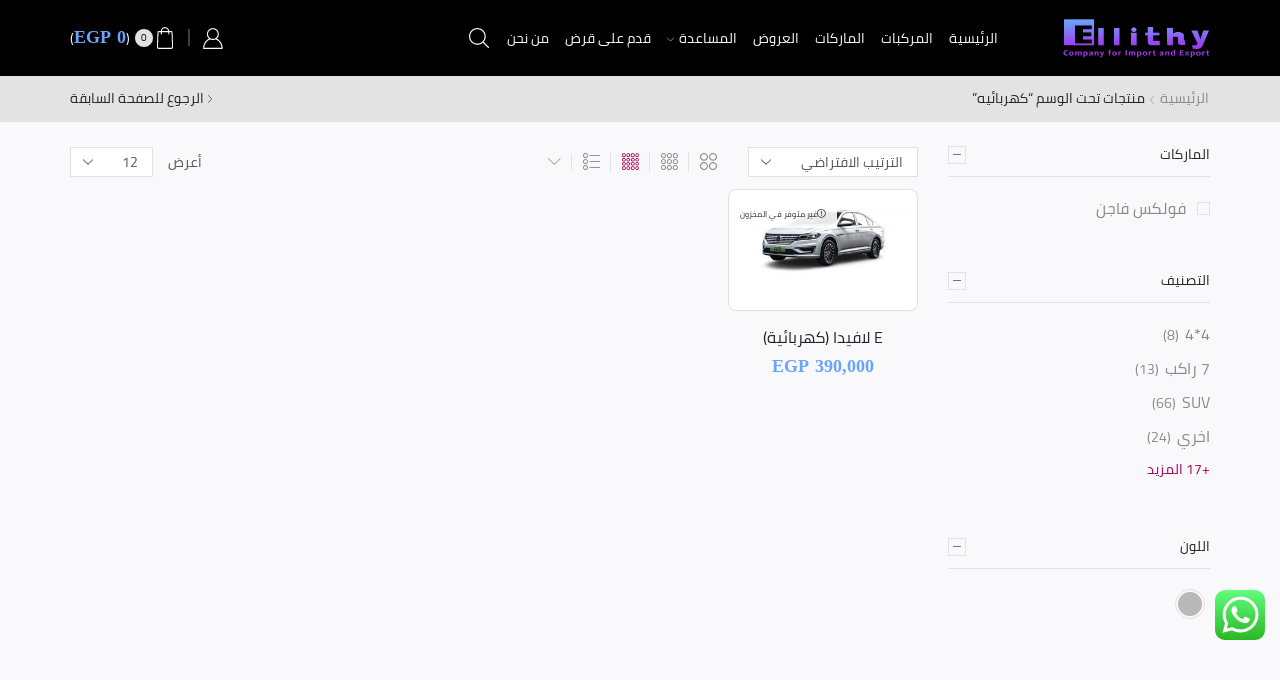

--- FILE ---
content_type: text/html; charset=UTF-8
request_url: https://ellithy.com/product-tag/%D9%83%D9%87%D8%B1%D8%A8%D8%A7%D8%A6%D9%8A%D9%87/
body_size: 36032
content:
<!DOCTYPE html>
<html dir="rtl" lang="ar" xmlns="http://www.w3.org/1999/xhtml" prefix="og: http://ogp.me/ns# fb: http://www.facebook.com/2008/fbml" >
<head>
	<meta charset="UTF-8" />
	<meta name="viewport" content="width=device-width, initial-scale=1.0, maximum-scale=1.0, user-scalable=0 "/>
	<title>كهربائيه | Ellithy Xpress</title>
<meta name='robots' content='max-image-preview:large' />
<link rel='dns-prefetch' href='//cdnjs.cloudflare.com' />
<link href='//hb.wpmucdn.com' rel='preconnect' />
<style>@media screen and (max-width: 650px) {body {padding-bottom:60px;}}</style><style id='wp-img-auto-sizes-contain-inline-css' type='text/css'>
img:is([sizes=auto i],[sizes^="auto," i]){contain-intrinsic-size:3000px 1500px}
/*# sourceURL=wp-img-auto-sizes-contain-inline-css */
</style>
<link rel='stylesheet' id='formidable-css' href='https://ellithy.com/wp-content/plugins/formidable/css/formidableforms.css' type='text/css' media='all' />
<link rel='stylesheet' id='ht_ctc_main_css-css' href='https://ellithy.com/wp-content/plugins/click-to-chat-for-whatsapp/new/inc/assets/css/main.css' type='text/css' media='all' />
<style id='wp-block-library-inline-css' type='text/css'>
:root{--wp-block-synced-color:#7a00df;--wp-block-synced-color--rgb:122,0,223;--wp-bound-block-color:var(--wp-block-synced-color);--wp-editor-canvas-background:#ddd;--wp-admin-theme-color:#007cba;--wp-admin-theme-color--rgb:0,124,186;--wp-admin-theme-color-darker-10:#006ba1;--wp-admin-theme-color-darker-10--rgb:0,107,160.5;--wp-admin-theme-color-darker-20:#005a87;--wp-admin-theme-color-darker-20--rgb:0,90,135;--wp-admin-border-width-focus:2px}@media (min-resolution:192dpi){:root{--wp-admin-border-width-focus:1.5px}}.wp-element-button{cursor:pointer}:root .has-very-light-gray-background-color{background-color:#eee}:root .has-very-dark-gray-background-color{background-color:#313131}:root .has-very-light-gray-color{color:#eee}:root .has-very-dark-gray-color{color:#313131}:root .has-vivid-green-cyan-to-vivid-cyan-blue-gradient-background{background:linear-gradient(135deg,#00d084,#0693e3)}:root .has-purple-crush-gradient-background{background:linear-gradient(135deg,#34e2e4,#4721fb 50%,#ab1dfe)}:root .has-hazy-dawn-gradient-background{background:linear-gradient(135deg,#faaca8,#dad0ec)}:root .has-subdued-olive-gradient-background{background:linear-gradient(135deg,#fafae1,#67a671)}:root .has-atomic-cream-gradient-background{background:linear-gradient(135deg,#fdd79a,#004a59)}:root .has-nightshade-gradient-background{background:linear-gradient(135deg,#330968,#31cdcf)}:root .has-midnight-gradient-background{background:linear-gradient(135deg,#020381,#2874fc)}:root{--wp--preset--font-size--normal:16px;--wp--preset--font-size--huge:42px}.has-regular-font-size{font-size:1em}.has-larger-font-size{font-size:2.625em}.has-normal-font-size{font-size:var(--wp--preset--font-size--normal)}.has-huge-font-size{font-size:var(--wp--preset--font-size--huge)}.has-text-align-center{text-align:center}.has-text-align-left{text-align:left}.has-text-align-right{text-align:right}.has-fit-text{white-space:nowrap!important}#end-resizable-editor-section{display:none}.aligncenter{clear:both}.items-justified-left{justify-content:flex-start}.items-justified-center{justify-content:center}.items-justified-right{justify-content:flex-end}.items-justified-space-between{justify-content:space-between}.screen-reader-text{border:0;clip-path:inset(50%);height:1px;margin:-1px;overflow:hidden;padding:0;position:absolute;width:1px;word-wrap:normal!important}.screen-reader-text:focus{background-color:#ddd;clip-path:none;color:#444;display:block;font-size:1em;height:auto;left:5px;line-height:normal;padding:15px 23px 14px;text-decoration:none;top:5px;width:auto;z-index:100000}html :where(.has-border-color){border-style:solid}html :where([style*=border-top-color]){border-top-style:solid}html :where([style*=border-right-color]){border-right-style:solid}html :where([style*=border-bottom-color]){border-bottom-style:solid}html :where([style*=border-left-color]){border-left-style:solid}html :where([style*=border-width]){border-style:solid}html :where([style*=border-top-width]){border-top-style:solid}html :where([style*=border-right-width]){border-right-style:solid}html :where([style*=border-bottom-width]){border-bottom-style:solid}html :where([style*=border-left-width]){border-left-style:solid}html :where(img[class*=wp-image-]){height:auto;max-width:100%}:where(figure){margin:0 0 1em}html :where(.is-position-sticky){--wp-admin--admin-bar--position-offset:var(--wp-admin--admin-bar--height,0px)}@media screen and (max-width:600px){html :where(.is-position-sticky){--wp-admin--admin-bar--position-offset:0px}}

/*# sourceURL=wp-block-library-inline-css */
</style><link rel='stylesheet' id='wc-blocks-style-rtl-css' href='https://ellithy.com/wp-content/plugins/woocommerce/assets/client/blocks/wc-blocks-rtl.css' type='text/css' media='all' />
<style id='global-styles-inline-css' type='text/css'>
:root{--wp--preset--aspect-ratio--square: 1;--wp--preset--aspect-ratio--4-3: 4/3;--wp--preset--aspect-ratio--3-4: 3/4;--wp--preset--aspect-ratio--3-2: 3/2;--wp--preset--aspect-ratio--2-3: 2/3;--wp--preset--aspect-ratio--16-9: 16/9;--wp--preset--aspect-ratio--9-16: 9/16;--wp--preset--color--black: #000000;--wp--preset--color--cyan-bluish-gray: #abb8c3;--wp--preset--color--white: #ffffff;--wp--preset--color--pale-pink: #f78da7;--wp--preset--color--vivid-red: #cf2e2e;--wp--preset--color--luminous-vivid-orange: #ff6900;--wp--preset--color--luminous-vivid-amber: #fcb900;--wp--preset--color--light-green-cyan: #7bdcb5;--wp--preset--color--vivid-green-cyan: #00d084;--wp--preset--color--pale-cyan-blue: #8ed1fc;--wp--preset--color--vivid-cyan-blue: #0693e3;--wp--preset--color--vivid-purple: #9b51e0;--wp--preset--gradient--vivid-cyan-blue-to-vivid-purple: linear-gradient(135deg,rgb(6,147,227) 0%,rgb(155,81,224) 100%);--wp--preset--gradient--light-green-cyan-to-vivid-green-cyan: linear-gradient(135deg,rgb(122,220,180) 0%,rgb(0,208,130) 100%);--wp--preset--gradient--luminous-vivid-amber-to-luminous-vivid-orange: linear-gradient(135deg,rgb(252,185,0) 0%,rgb(255,105,0) 100%);--wp--preset--gradient--luminous-vivid-orange-to-vivid-red: linear-gradient(135deg,rgb(255,105,0) 0%,rgb(207,46,46) 100%);--wp--preset--gradient--very-light-gray-to-cyan-bluish-gray: linear-gradient(135deg,rgb(238,238,238) 0%,rgb(169,184,195) 100%);--wp--preset--gradient--cool-to-warm-spectrum: linear-gradient(135deg,rgb(74,234,220) 0%,rgb(151,120,209) 20%,rgb(207,42,186) 40%,rgb(238,44,130) 60%,rgb(251,105,98) 80%,rgb(254,248,76) 100%);--wp--preset--gradient--blush-light-purple: linear-gradient(135deg,rgb(255,206,236) 0%,rgb(152,150,240) 100%);--wp--preset--gradient--blush-bordeaux: linear-gradient(135deg,rgb(254,205,165) 0%,rgb(254,45,45) 50%,rgb(107,0,62) 100%);--wp--preset--gradient--luminous-dusk: linear-gradient(135deg,rgb(255,203,112) 0%,rgb(199,81,192) 50%,rgb(65,88,208) 100%);--wp--preset--gradient--pale-ocean: linear-gradient(135deg,rgb(255,245,203) 0%,rgb(182,227,212) 50%,rgb(51,167,181) 100%);--wp--preset--gradient--electric-grass: linear-gradient(135deg,rgb(202,248,128) 0%,rgb(113,206,126) 100%);--wp--preset--gradient--midnight: linear-gradient(135deg,rgb(2,3,129) 0%,rgb(40,116,252) 100%);--wp--preset--font-size--small: 13px;--wp--preset--font-size--medium: 20px;--wp--preset--font-size--large: 36px;--wp--preset--font-size--x-large: 42px;--wp--preset--font-family--inter: "Inter", sans-serif;--wp--preset--font-family--cardo: Cardo;--wp--preset--spacing--20: 0.44rem;--wp--preset--spacing--30: 0.67rem;--wp--preset--spacing--40: 1rem;--wp--preset--spacing--50: 1.5rem;--wp--preset--spacing--60: 2.25rem;--wp--preset--spacing--70: 3.38rem;--wp--preset--spacing--80: 5.06rem;--wp--preset--shadow--natural: 6px 6px 9px rgba(0, 0, 0, 0.2);--wp--preset--shadow--deep: 12px 12px 50px rgba(0, 0, 0, 0.4);--wp--preset--shadow--sharp: 6px 6px 0px rgba(0, 0, 0, 0.2);--wp--preset--shadow--outlined: 6px 6px 0px -3px rgb(255, 255, 255), 6px 6px rgb(0, 0, 0);--wp--preset--shadow--crisp: 6px 6px 0px rgb(0, 0, 0);}:where(.is-layout-flex){gap: 0.5em;}:where(.is-layout-grid){gap: 0.5em;}body .is-layout-flex{display: flex;}.is-layout-flex{flex-wrap: wrap;align-items: center;}.is-layout-flex > :is(*, div){margin: 0;}body .is-layout-grid{display: grid;}.is-layout-grid > :is(*, div){margin: 0;}:where(.wp-block-columns.is-layout-flex){gap: 2em;}:where(.wp-block-columns.is-layout-grid){gap: 2em;}:where(.wp-block-post-template.is-layout-flex){gap: 1.25em;}:where(.wp-block-post-template.is-layout-grid){gap: 1.25em;}.has-black-color{color: var(--wp--preset--color--black) !important;}.has-cyan-bluish-gray-color{color: var(--wp--preset--color--cyan-bluish-gray) !important;}.has-white-color{color: var(--wp--preset--color--white) !important;}.has-pale-pink-color{color: var(--wp--preset--color--pale-pink) !important;}.has-vivid-red-color{color: var(--wp--preset--color--vivid-red) !important;}.has-luminous-vivid-orange-color{color: var(--wp--preset--color--luminous-vivid-orange) !important;}.has-luminous-vivid-amber-color{color: var(--wp--preset--color--luminous-vivid-amber) !important;}.has-light-green-cyan-color{color: var(--wp--preset--color--light-green-cyan) !important;}.has-vivid-green-cyan-color{color: var(--wp--preset--color--vivid-green-cyan) !important;}.has-pale-cyan-blue-color{color: var(--wp--preset--color--pale-cyan-blue) !important;}.has-vivid-cyan-blue-color{color: var(--wp--preset--color--vivid-cyan-blue) !important;}.has-vivid-purple-color{color: var(--wp--preset--color--vivid-purple) !important;}.has-black-background-color{background-color: var(--wp--preset--color--black) !important;}.has-cyan-bluish-gray-background-color{background-color: var(--wp--preset--color--cyan-bluish-gray) !important;}.has-white-background-color{background-color: var(--wp--preset--color--white) !important;}.has-pale-pink-background-color{background-color: var(--wp--preset--color--pale-pink) !important;}.has-vivid-red-background-color{background-color: var(--wp--preset--color--vivid-red) !important;}.has-luminous-vivid-orange-background-color{background-color: var(--wp--preset--color--luminous-vivid-orange) !important;}.has-luminous-vivid-amber-background-color{background-color: var(--wp--preset--color--luminous-vivid-amber) !important;}.has-light-green-cyan-background-color{background-color: var(--wp--preset--color--light-green-cyan) !important;}.has-vivid-green-cyan-background-color{background-color: var(--wp--preset--color--vivid-green-cyan) !important;}.has-pale-cyan-blue-background-color{background-color: var(--wp--preset--color--pale-cyan-blue) !important;}.has-vivid-cyan-blue-background-color{background-color: var(--wp--preset--color--vivid-cyan-blue) !important;}.has-vivid-purple-background-color{background-color: var(--wp--preset--color--vivid-purple) !important;}.has-black-border-color{border-color: var(--wp--preset--color--black) !important;}.has-cyan-bluish-gray-border-color{border-color: var(--wp--preset--color--cyan-bluish-gray) !important;}.has-white-border-color{border-color: var(--wp--preset--color--white) !important;}.has-pale-pink-border-color{border-color: var(--wp--preset--color--pale-pink) !important;}.has-vivid-red-border-color{border-color: var(--wp--preset--color--vivid-red) !important;}.has-luminous-vivid-orange-border-color{border-color: var(--wp--preset--color--luminous-vivid-orange) !important;}.has-luminous-vivid-amber-border-color{border-color: var(--wp--preset--color--luminous-vivid-amber) !important;}.has-light-green-cyan-border-color{border-color: var(--wp--preset--color--light-green-cyan) !important;}.has-vivid-green-cyan-border-color{border-color: var(--wp--preset--color--vivid-green-cyan) !important;}.has-pale-cyan-blue-border-color{border-color: var(--wp--preset--color--pale-cyan-blue) !important;}.has-vivid-cyan-blue-border-color{border-color: var(--wp--preset--color--vivid-cyan-blue) !important;}.has-vivid-purple-border-color{border-color: var(--wp--preset--color--vivid-purple) !important;}.has-vivid-cyan-blue-to-vivid-purple-gradient-background{background: var(--wp--preset--gradient--vivid-cyan-blue-to-vivid-purple) !important;}.has-light-green-cyan-to-vivid-green-cyan-gradient-background{background: var(--wp--preset--gradient--light-green-cyan-to-vivid-green-cyan) !important;}.has-luminous-vivid-amber-to-luminous-vivid-orange-gradient-background{background: var(--wp--preset--gradient--luminous-vivid-amber-to-luminous-vivid-orange) !important;}.has-luminous-vivid-orange-to-vivid-red-gradient-background{background: var(--wp--preset--gradient--luminous-vivid-orange-to-vivid-red) !important;}.has-very-light-gray-to-cyan-bluish-gray-gradient-background{background: var(--wp--preset--gradient--very-light-gray-to-cyan-bluish-gray) !important;}.has-cool-to-warm-spectrum-gradient-background{background: var(--wp--preset--gradient--cool-to-warm-spectrum) !important;}.has-blush-light-purple-gradient-background{background: var(--wp--preset--gradient--blush-light-purple) !important;}.has-blush-bordeaux-gradient-background{background: var(--wp--preset--gradient--blush-bordeaux) !important;}.has-luminous-dusk-gradient-background{background: var(--wp--preset--gradient--luminous-dusk) !important;}.has-pale-ocean-gradient-background{background: var(--wp--preset--gradient--pale-ocean) !important;}.has-electric-grass-gradient-background{background: var(--wp--preset--gradient--electric-grass) !important;}.has-midnight-gradient-background{background: var(--wp--preset--gradient--midnight) !important;}.has-small-font-size{font-size: var(--wp--preset--font-size--small) !important;}.has-medium-font-size{font-size: var(--wp--preset--font-size--medium) !important;}.has-large-font-size{font-size: var(--wp--preset--font-size--large) !important;}.has-x-large-font-size{font-size: var(--wp--preset--font-size--x-large) !important;}
/*# sourceURL=global-styles-inline-css */
</style>

<style id='classic-theme-styles-inline-css' type='text/css'>
/*! This file is auto-generated */
.wp-block-button__link{color:#fff;background-color:#32373c;border-radius:9999px;box-shadow:none;text-decoration:none;padding:calc(.667em + 2px) calc(1.333em + 2px);font-size:1.125em}.wp-block-file__button{background:#32373c;color:#fff;text-decoration:none}
/*# sourceURL=/wp-includes/css/classic-themes.min.css */
</style>
<link rel='stylesheet' id='contact-form-7-css' href='https://ellithy.com/wp-content/plugins/contact-form-7/includes/css/styles.css' type='text/css' media='all' />
<link rel='stylesheet' id='contact-form-7-rtl-css' href='https://ellithy.com/wp-content/plugins/contact-form-7/includes/css/styles-rtl.css' type='text/css' media='all' />
<link rel='stylesheet' id='essential-grid-plugin-settings-css' href='https://ellithy.com/wp-content/plugins/essential-grid/public/assets/css/settings.css?ver=3.0.11' type='text/css' media='all' />
<link rel='stylesheet' id='tp-fontello-css' href='https://ellithy.com/wp-content/plugins/essential-grid/public/assets/font/fontello/css/fontello.css?ver=3.0.11' type='text/css' media='all' />
<style id='woocommerce-inline-inline-css' type='text/css'>
.woocommerce form .form-row .required { visibility: visible; }
/*# sourceURL=woocommerce-inline-inline-css */
</style>
<link rel='stylesheet' id='pretty-checkbox-css' href='https://ellithy.com/wp-content/plugins/deposits-for-woocommerce/assets/css/pretty-checkbox.min.css' type='text/css' media='all' />
<style id='pretty-checkbox-inline-css' type='text/css'>


            .pretty.p-default input:checked~.state label:after,
            .pretty.p-default:not(.p-fill) input:checked~.state.p-primary-o label:after
            {
                            background:  !important;
            }
            .pretty input:checked~.state.p-primary-o label:before, .pretty.p-toggle .state.p-primary-o label:before {
                border-color:  !important;
            }
/*# sourceURL=pretty-checkbox-inline-css */
</style>
<link rel='stylesheet' id='jquery-nice-select-css' href='https://cdnjs.cloudflare.com/ajax/libs/jquery-nice-select/1.1.0/css/nice-select.min.css' type='text/css' media='all' />
<link rel='stylesheet' id='brands-styles-css' href='https://ellithy.com/wp-content/plugins/woocommerce/assets/css/brands.css' type='text/css' media='all' />
<link rel='stylesheet' id='etheme-parent-style-css' href='https://ellithy.com/wp-content/themes/xstore/xstore-rtl.min.css' type='text/css' media='all' />
<link rel='stylesheet' id='etheme-wpb-style-css' href='https://ellithy.com/wp-content/themes/xstore/css/wpb-rtl.min.css' type='text/css' media='all' />
<link rel='stylesheet' id='js_composer_front-css' href='https://ellithy.com/wp-content/plugins/js_composer/assets/css/js_composer.min.css' type='text/css' media='all' />
<link rel='stylesheet' id='etheme-sidebar-css' href='https://ellithy.com/wp-content/themes/xstore/css/modules/layout/sidebar.min.css' type='text/css' media='all' />
<link rel='stylesheet' id='etheme-widgets-open-close-css' href='https://ellithy.com/wp-content/themes/xstore/css/modules/layout/widgets-open-close-rtl.min.css' type='text/css' media='all' />
<link rel='stylesheet' id='etheme-breadcrumbs-css' href='https://ellithy.com/wp-content/themes/xstore/css/modules/breadcrumbs-rtl.min.css' type='text/css' media='all' />
<link rel='stylesheet' id='etheme-back-top-css' href='https://ellithy.com/wp-content/themes/xstore/css/modules/back-top-rtl.min.css' type='text/css' media='all' />
<link rel='stylesheet' id='etheme-mobile-panel-css' href='https://ellithy.com/wp-content/themes/xstore/css/modules/layout/mobile-panel.min.css' type='text/css' media='all' />
<link rel='stylesheet' id='etheme-woocommerce-css' href='https://ellithy.com/wp-content/themes/xstore/css/modules/woocommerce/global-rtl.min.css' type='text/css' media='all' />
<link rel='stylesheet' id='etheme-woocommerce-archive-css' href='https://ellithy.com/wp-content/themes/xstore/css/modules/woocommerce/archive-rtl.min.css' type='text/css' media='all' />
<link rel='stylesheet' id='etheme-swatches-style-css' href='https://ellithy.com/wp-content/themes/xstore/css/swatches.min.css' type='text/css' media='all' />
<link rel='stylesheet' id='etheme-product-view-default-css' href='https://ellithy.com/wp-content/themes/xstore/css/modules/woocommerce/product-hovers/product-view-default-rtl.min.css' type='text/css' media='all' />
<link rel='stylesheet' id='etheme-quick-view-css' href='https://ellithy.com/wp-content/themes/xstore/css/modules/woocommerce/quick-view-rtl.min.css' type='text/css' media='all' />
<link rel='stylesheet' id='etheme-off-canvas-css' href='https://ellithy.com/wp-content/themes/xstore/css/modules/layout/off-canvas-rtl.min.css' type='text/css' media='all' />
<link rel='stylesheet' id='etheme-no-products-found-css' href='https://ellithy.com/wp-content/themes/xstore/css/modules/woocommerce/no-products-found.min.css' type='text/css' media='all' />
<link rel='stylesheet' id='etheme-contact-forms-css' href='https://ellithy.com/wp-content/themes/xstore/css/modules/contact-forms-rtl.min.css' type='text/css' media='all' />
<style id='xstore-icons-font-inline-css' type='text/css'>
@font-face {
				  font-family: 'xstore-icons';
				  src:
				    url('https://ellithy.com/wp-content/themes/xstore/fonts/xstore-icons-light.ttf') format('truetype'),
				    url('https://ellithy.com/wp-content/themes/xstore/fonts/xstore-icons-light.woff2') format('woff2'),
				    url('https://ellithy.com/wp-content/themes/xstore/fonts/xstore-icons-light.woff') format('woff'),
				    url('https://ellithy.com/wp-content/themes/xstore/fonts/xstore-icons-light.svg#xstore-icons') format('svg');
				  font-weight: normal;
				  font-style: normal;
				  font-display: swap;
				}
/*# sourceURL=xstore-icons-font-inline-css */
</style>
<link rel='stylesheet' id='etheme-header-menu-css' href='https://ellithy.com/wp-content/themes/xstore/css/modules/layout/header/parts/menu-rtl.min.css' type='text/css' media='all' />
<link rel='stylesheet' id='etheme-header-search-css' href='https://ellithy.com/wp-content/themes/xstore/css/modules/layout/header/parts/search-rtl.min.css' type='text/css' media='all' />
<link rel='stylesheet' id='etheme-blog-global-css' href='https://ellithy.com/wp-content/themes/xstore/css/modules/blog/blog-global-rtl.min.css' type='text/css' media='all' />
<link rel='stylesheet' id='etheme-portfolio-css' href='https://ellithy.com/wp-content/themes/xstore/css/portfolio-rtl.min.css' type='text/css' media='all' />
<link rel='stylesheet' id='xstore-kirki-styles-css' href='https://ellithy.com/wp-content/uploads/xstore/kirki-styles.css' type='text/css' media='all' />
<link rel='stylesheet' id='child-style-css' href='https://ellithy.com/wp-content/themes/xstore-child/style.css' type='text/css' media='all' />
<link rel='stylesheet' id='call-now-button-modern-style-css' href='https://ellithy.com/wp-content/plugins/call-now-button/resources/style/modern.css' type='text/css' media='all' />
<script type="text/javascript" src="https://ellithy.com/wp-includes/js/jquery/jquery.min.js" id="jquery-core-js"></script>
<script type="text/javascript" src="https://ellithy.com/wp-includes/js/jquery/jquery-migrate.min.js" id="jquery-migrate-js"></script>
<script type="text/javascript" src="https://ellithy.com/wp-content/plugins/woocommerce/assets/js/jquery-blockui/jquery.blockUI.min.js" id="jquery-blockui-js" data-wp-strategy="defer"></script>
<script type="text/javascript" id="wc-add-to-cart-js-extra">
/* <![CDATA[ */
var wc_add_to_cart_params = {"ajax_url":"/wp-admin/admin-ajax.php","wc_ajax_url":"/?wc-ajax=%%endpoint%%","i18n_view_cart":"\u0639\u0631\u0636 \u0627\u0644\u0633\u0644\u0629","cart_url":"https://ellithy.com/cart/","is_cart":"","cart_redirect_after_add":"no"};
//# sourceURL=wc-add-to-cart-js-extra
/* ]]> */
</script>
<script type="text/javascript" src="https://ellithy.com/wp-content/plugins/woocommerce/assets/js/frontend/add-to-cart.min.js" id="wc-add-to-cart-js" data-wp-strategy="defer"></script>
<script type="text/javascript" src="https://ellithy.com/wp-content/plugins/woocommerce/assets/js/js-cookie/js.cookie.min.js" id="js-cookie-js" defer="defer" data-wp-strategy="defer"></script>
<script type="text/javascript" id="woocommerce-js-extra">
/* <![CDATA[ */
var woocommerce_params = {"ajax_url":"/wp-admin/admin-ajax.php","wc_ajax_url":"/?wc-ajax=%%endpoint%%","i18n_password_show":"\u0639\u0631\u0636 \u0643\u0644\u0645\u0629 \u0627\u0644\u0645\u0631\u0648\u0631","i18n_password_hide":"\u0625\u062e\u0641\u0627\u0621 \u0643\u0644\u0645\u0629 \u0627\u0644\u0645\u0631\u0648\u0631"};
//# sourceURL=woocommerce-js-extra
/* ]]> */
</script>
<script type="text/javascript" src="https://ellithy.com/wp-content/plugins/woocommerce/assets/js/frontend/woocommerce.min.js" id="woocommerce-js" defer="defer" data-wp-strategy="defer"></script>
<script type="text/javascript" src="https://cdnjs.cloudflare.com/ajax/libs/jquery.sticky/1.0.4/jquery.sticky.min.js" id="jquery-sticky-js"></script>
<script type="text/javascript" src="https://cdnjs.cloudflare.com/ajax/libs/particles.js/2.0.0/particles.min.js" id="particles-js-js"></script>
<script type="text/javascript" src="https://cdnjs.cloudflare.com/ajax/libs/jquery-nice-select/1.1.0/js/jquery.nice-select.min.js" id="jquery-nice-select-js"></script>
<script type="text/javascript" src="https://ellithy.com/wp-content/plugins/js_composer/assets/js/vendors/woocommerce-add-to-cart.js" id="vc_woocommerce-add-to-cart-js-js"></script>
<script type="text/javascript" id="etheme-js-extra">
/* <![CDATA[ */
var etConfig = {"noresults":"\u0644\u0645 \u064a\u062a\u0645 \u0627\u0644\u0639\u062b\u0648\u0631 \u0639\u0644\u0649 \u0646\u062a\u0627\u0626\u062c.","successfullyAdded":"\u062a\u0645\u062a \u0625\u0636\u0627\u0641\u0629 \u0627\u0644\u0645\u0646\u062a\u062c.","successfullyCopied":"Copied to clipboard","checkCart":"Please check your \u003Ca href='https://ellithy.com/cart/'\u003Ecart.\u003C/a\u003E","contBtn":"\u0627\u0644\u0627\u0633\u062a\u0645\u0631\u0627\u0631 \u0641\u064a \u0627\u0644\u062a\u0633\u0648\u0642","checkBtn":"\u0627\u0644\u062f\u0641\u0639","ajaxProductAddedNotify":{"type":"alert","linked_products_type":"upsell"},"variationGallery":"","quickView":{"type":"off_canvas","position":"right","layout":"default","variationGallery":true,"css":"        \u003Clink rel=\"stylesheet\" id=\"etheme-skeleton-css\" href=\"https://ellithy.com/wp-content/themes/xstore/css/modules/skeleton-rtl.min.css?ver=1.0\" type=\"text/css\" media=\"all\" /\u003E                 \u003Clink rel=\"stylesheet\" id=\"etheme-single-product-css\" href=\"https://ellithy.com/wp-content/themes/xstore/css/modules/woocommerce/single-product/single-product-rtl.min.css?ver=1.0\" type=\"text/css\" media=\"all\" /\u003E                 \u003Clink rel=\"stylesheet\" id=\"etheme-single-product-elements-css\" href=\"https://ellithy.com/wp-content/themes/xstore/css/modules/woocommerce/single-product/single-product-elements-rtl.min.css?ver=1.0\" type=\"text/css\" media=\"all\" /\u003E                 \u003Clink rel=\"stylesheet\" id=\"etheme-single-post-meta-css\" href=\"https://ellithy.com/wp-content/themes/xstore/css/modules/blog/single-post/meta.min.css?ver=1.0\" type=\"text/css\" media=\"all\" /\u003E         "},"popupAddedToCart":{"css":"        \u003Clink rel=\"stylesheet\" id=\"etheme-skeleton-css\" href=\"https://ellithy.com/wp-content/themes/xstore/css/modules/skeleton-rtl.min.css?ver=1.0\" type=\"text/css\" media=\"all\" /\u003E                 \u003Clink rel=\"stylesheet\" id=\"etheme-popup-added-to-cart-css\" href=\"https://ellithy.com/wp-content/themes/xstore/css/modules/woocommerce/popup-added-to-cart.min.css?ver=1.0\" type=\"text/css\" media=\"all\" /\u003E         "},"builders":{"is_wpbakery":true},"Product":"\u0645\u0646\u062a\u062c\u0627\u062a","Pages":"Pages","Post":"Posts","Portfolio":"\u0645\u0644\u0641","Product_found":"\u0627\u0644\u0645\u0646\u062a\u062c\u0627\u062a \u0627\u0644\u062a\u064a \u062a\u0645 \u0627\u0644\u0639\u062b\u0648\u0631 \u0639\u0644\u064a\u0647\u0627 {{count}}","Pages_found":"{{count}} Pages found","Post_found":"{{count}} Posts found","Portfolio_found":"{{count}} Portfolio found","show_more":"Show {{count}} more","show_all":"View all results","items_found":"{{count}} items found","item_found":"{{count}} item found","single_product_builder":"","fancy_select_categories":"1","noSuggestionNoticeWithMatches":"\u0644\u0645 \u064a\u062a\u0645 \u0627\u0644\u0639\u062b\u0648\u0631 \u0639\u0644\u0649 \u0646\u062a\u0627\u0626\u062c.\u003Cp\u003ENo items matched your search {{search_value}}.\u003C/p\u003E","ajaxurl":"https://ellithy.com/wp-admin/admin-ajax.php","woocommerceSettings":{"is_woocommerce":true,"is_swatches":true,"ajax_filters":true,"ajax_pagination":true,"is_single_product_builder":"","mini_cart_content_quantity_input":true,"widget_show_more_text":"\u0627\u0644\u0645\u0632\u064a\u062f","sidebar_off_canvas_icon":"\u003Csvg version=\"1.1\" width=\"1em\" height=\"1em\" id=\"Layer_1\" xmlns=\"http://www.w3.org/2000/svg\" xmlns:xlink=\"http://www.w3.org/1999/xlink\" x=\"0px\" y=\"0px\" viewBox=\"0 0 100 100\" style=\"enable-background:new 0 0 100 100;\" xml:space=\"preserve\"\u003E\u003Cpath d=\"M94.8,0H5.6C4,0,2.6,0.9,1.9,2.3C1.1,3.7,1.3,5.4,2.2,6.7l32.7,46c0,0,0,0,0,0c1.2,1.6,1.8,3.5,1.8,5.5v37.5c0,1.1,0.4,2.2,1.2,3c0.8,0.8,1.8,1.2,3,1.2c0.6,0,1.1-0.1,1.6-0.3l18.4-7c1.6-0.5,2.7-2.1,2.7-3.9V58.3c0-2,0.6-3.9,1.8-5.5c0,0,0,0,0,0l32.7-46c0.9-1.3,1.1-3,0.3-4.4C97.8,0.9,96.3,0,94.8,0z M61.4,49.7c-1.8,2.5-2.8,5.5-2.8,8.5v29.8l-16.8,6.4V58.3c0-3.1-1-6.1-2.8-8.5L7.3,5.1h85.8L61.4,49.7z\"\u003E\u003C/path\u003E\u003C/svg\u003E","ajax_add_to_cart_archives":true,"cart_url":"https://ellithy.com/cart/","cart_redirect_after_add":false,"sidebar_widgets_dropdown_limit":"4","wishlist_for_variations":"","cart_progress_currency_pos":"left_space","cart_progress_thousand_sep":",","cart_progress_decimal_sep":".","cart_progress_num_decimals":"0","is_smart_addtocart":"","primary_attribute":"et_none"},"notices":{"ajax-filters":"Ajax error: cannot get filters result","post-product":"Ajax error: cannot get post/product result","products":"Ajax error: cannot get products result","posts":"Ajax error: cannot get posts result","element":"Ajax error: cannot get element result","portfolio":"Ajax error: problem with ajax et_portfolio_ajax action","portfolio-pagination":"Ajax error: problem with ajax et_portfolio_ajax_pagination action","menu":"Ajax error: problem with ajax menu_posts action","noMatchFound":"No matches found","variationGalleryNotAvailable":"Variation Gallery not available on variation id","localStorageFull":"Seems like your localStorage is full"},"layoutSettings":{"layout":"wide","is_rtl":true,"is_mobile":false,"mobHeaderStart":992,"menu_storage_key":"etheme_9621b348440951ec8ca14a7211b705b8","ajax_dropdowns_from_storage":1},"sidebar":{"closed_pc_by_default":true},"et_global":{"classes":{"skeleton":"skeleton-body","mfp":"et-mfp-opened"},"mobHeaderStart":992}};
//# sourceURL=etheme-js-extra
/* ]]> */
</script>
<script type="text/javascript" src="https://ellithy.com/wp-content/themes/xstore/js/etheme-scripts.min.js" id="etheme-js"></script>
<script type="text/javascript" id="et-woo-swatches-js-extra">
/* <![CDATA[ */
var sten_wc_params = {"ajax_url":"https://ellithy.com/wp-admin/admin-ajax.php","is_customize_preview":"","is_singular_product":"","add_to_cart_btn_text":"\u0623\u0636\u0641 \u0644\u0633\u0644\u0629 \u0627\u0644\u0645\u0634\u062a\u0631\u064a\u0627\u062a","read_more_btn_text":"Read More","read_more_about_btn_text":"about","read_more_for_btn_text":"for","select_options_btn_text":"Select options","i18n_no_matching_variations_text":"\u0644\u0644\u0623\u0633\u0641 \u0644\u0627 \u062a\u0648\u062c\u062f \u0645\u0646\u062a\u062c\u0627\u062a \u062a\u0637\u0627\u0628\u0642 \u0627\u062e\u062a\u064a\u0627\u0631\u0627\u062a\u0643. \u0627\u0644\u0631\u062c\u0627\u0621 \u0627\u062e\u062a\u064a\u0627\u0631 \u0645\u062c\u0645\u0648\u0639\u0629 \u0645\u062e\u062a\u0644\u0641\u0629."};
//# sourceURL=et-woo-swatches-js-extra
/* ]]> */
</script>
<script type="text/javascript" src="https://ellithy.com/wp-content/plugins/et-core-plugin/packages/st-woo-swatches/public/js/frontend.min.js" id="et-woo-swatches-js"></script>
<link rel="https://api.w.org/" href="https://ellithy.com/wp-json/" /><link rel="alternate" title="JSON" type="application/json" href="https://ellithy.com/wp-json/wp/v2/product_tag/821" /><style type="text/css">.wpupg-grid { transition: height 800; }</style>                
<script>
  jQuery(function ($) {
        $(document).ready(function () {
			
			 $('.videos-slider').slick({ slidesToShow:3, 
										 rows: 1,
										 slidesToScroll: 1, 
										 arrows: false,
									   	 dots: true,
										 swipe: true, 
										 swipeToSlide:true, 
										 autoplay: true,
										 autoplaySpeed:2000,
										 speed: 800,
										infinite:false,
										  rtl: true,
										  responsive: [
											 {
												  breakpoint: 980,
												  settings: {
													slidesToShow: 2,
													slidesToScroll: 1,
													rows: 1
												  }
												},
												 {
												  breakpoint: 480,
												  settings: {
													slidesToShow: 1,
													slidesToScroll: 1,
													rows: 1
												  }
												}]
									
							});
		})
  })
</script>

	
<!-- transfonter.org-20210525-115239.zip -->
<style>
@font-face {
    font-family: 'Noto Kufi Arabic';
    src: local('Noto Kufi Arabic Bold'), local('NotoKufiArabic-Bold'),
        url('https://ellithy.com/wp-content/uploads/fonts/NotoKufiArabic-Bold.woff2') format('woff2'),
        url('https://ellithy.com/wp-content/uploads/fonts/NotoKufiArabic-Bold.woff') format('woff');
    font-weight: bold;
    font-style: normal;
    font-display: swap;
}

@font-face {
    font-family: 'Noto Kufi Arabic';
    src: local('Noto Kufi Arabic'), local('NotoKufiArabic'),
        url('https://ellithy.com/wp-content/uploads/fonts/NotoKufiArabic.woff2') format('woff2'),
        url('https://ellithy.com/wp-content/uploads/fonts/NotoKufiArabic.woff') format('woff');
    font-weight: normal;
    font-style: normal;
    font-display: swap;
}
	
	@font-face {
 font-family: 'Lato';
 font-style: normal;
 font-weight: 400;
 src: local('Lato Regular'), local('Lato-Regular'), url(https://fonts.gstatic.com/s/lato/v14/S6uyw4BMUTPHjx4wXiWtFCc.woff2) format('woff2');
}
	
@font-face {
    font-family: 'Cairo';
    src: local('Cairo Regular'), local('Cairo-Regular'),
        url('https://ellithy.com/wp-content/uploads/fonts/Cairo-Regular.woff2') format('woff2'),
        url('https://ellithy.com/wp-content/uploads/fonts/Cairo-Regular.woff') format('woff');
    font-weight: normal;
    font-style: normal;
    font-display: swap;
}

</style>
<!-- / transfonter.org-20210525-115239.zip -->

<!-- Google Tag Manager -->
<script>(function(w,d,s,l,i){w[l]=w[l]||[];w[l].push({'gtm.start':
new Date().getTime(),event:'gtm.js'});var f=d.getElementsByTagName(s)[0],
j=d.createElement(s),dl=l!='dataLayer'?'&l='+l:'';j.async=true;j.src=
'https://www.googletagmanager.com/gtm.js?id='+i+dl;f.parentNode.insertBefore(j,f);
})(window,document,'script','dataLayer','GTM-5ZBWT8M');</script>
<!-- End Google Tag Manager -->

<meta name="facebook-domain-verification" content="rv5h7ay9e2njw3a1oql8ggpx3ibxgl" />
<!-- Global site tag (gtag.js) - Google Analytics -->
<script async src="https://www.googletagmanager.com/gtag/js?id=UA-127223823-4"></script>
<script>
  window.dataLayer = window.dataLayer || [];
  function gtag(){dataLayer.push(arguments);}
  gtag('js', new Date());

  gtag('config', 'UA-127223823-4');
</script>

<script type="text/javascript">document.documentElement.className += " js";</script>
		<script>
			document.documentElement.className = document.documentElement.className.replace('no-js', 'js');
		</script>
				<style>
			.no-js img.lazyload {
				display: none;
			}

			figure.wp-block-image img.lazyloading {
				min-width: 150px;
			}

						.lazyload, .lazyloading {
				opacity: 0;
			}

			.lazyloaded {
				opacity: 1;
				transition: opacity 400ms;
				transition-delay: 0ms;
			}

					</style>
		
            <link rel="preload" as="font" href="https://ellithy.com/wp-content/themes/xstore/fonts/xstore-icons-light.woff?v=8.0.7" type="font/woff" crossorigin>
    
	        <link rel="preload" as="font" href="https://ellithy.com/wp-content/themes/xstore/fonts/xstore-icons-light.woff2?v=8.0.7" type="font/woff2" crossorigin>
    	<noscript><style>.woocommerce-product-gallery{ opacity: 1 !important; }</style></noscript>
	<!-- SEO meta tags powered by SmartCrawl https://wpmudev.com/project/smartcrawl-wordpress-seo/ -->
<link rel="canonical" href="https://ellithy.com/product-tag/%d9%83%d9%87%d8%b1%d8%a8%d8%a7%d8%a6%d9%8a%d9%87/" />
<script type="application/ld+json">{"@context":"https:\/\/schema.org","@graph":[{"@type":"Organization","@id":"https:\/\/ellithy.com\/#schema-publishing-organization","url":"https:\/\/ellithy.com\/","name":"Ellithy Xpress"},{"@type":"WebSite","@id":"https:\/\/ellithy.com\/#schema-website","url":"https:\/\/ellithy.com","name":"Ellithy Xpress","encoding":"UTF-8","potentialAction":{"@type":"SearchAction","target":"https:\/\/ellithy.com\/search\/{search_term_string}\/","query-input":"required name=search_term_string"}},{"@type":"CollectionPage","@id":"https:\/\/ellithy.com\/product-tag\/%d9%83%d9%87%d8%b1%d8%a8%d8%a7%d8%a6%d9%8a%d9%87\/#schema-webpage","isPartOf":{"@id":"https:\/\/ellithy.com\/#schema-website"},"publisher":{"@id":"https:\/\/ellithy.com\/#schema-publishing-organization"},"url":"https:\/\/ellithy.com\/product-tag\/%d9%83%d9%87%d8%b1%d8%a8%d8%a7%d8%a6%d9%8a%d9%87\/","mainEntity":{"@type":"ItemList","itemListElement":[{"@type":"ListItem","position":"1","url":"https:\/\/ellithy.com\/product\/%d9%81%d9%88%d9%84%d9%83%d8%b3-%d9%81%d8%a7%d8%ac%d9%86-e-%d9%84%d8%a7%d9%81%d9%8a%d8%af%d8%a7-%d9%83%d9%87%d8%b1%d8%a8%d8%a7%d8%a6%d8%a9\/"}]}},{"@type":"BreadcrumbList","@id":"https:\/\/ellithy.com\/product-tag\/%D9%83%D9%87%D8%B1%D8%A8%D8%A7%D8%A6%D9%8A%D9%87?product_tag=%D9%83%D9%87%D8%B1%D8%A8%D8%A7%D8%A6%D9%8A%D9%87&lang=ar\/#breadcrumb","itemListElement":[{"@type":"ListItem","position":1,"name":"Home","item":"https:\/\/ellithy.com"},{"@type":"ListItem","position":2,"name":"\u0645\u062d\u0644","item":"https:\/\/ellithy.com\/shop\/"},{"@type":"ListItem","position":3,"name":"\u0643\u0647\u0631\u0628\u0627\u0626\u064a\u0647"}]}]}</script>
<meta property="og:type" content="object" />
<meta property="og:url" content="https://ellithy.com/product-tag/%d9%83%d9%87%d8%b1%d8%a8%d8%a7%d8%a6%d9%8a%d9%87/" />
<meta property="og:title" content="كهربائيه | Ellithy Xpress" />
<meta name="twitter:card" content="summary" />
<meta name="twitter:title" content="كهربائيه | Ellithy Xpress" />
<!-- /SEO -->
<style class='wp-fonts-local' type='text/css'>
@font-face{font-family:Inter;font-style:normal;font-weight:300 900;font-display:fallback;src:url('https://ellithy.com/wp-content/plugins/woocommerce/assets/fonts/Inter-VariableFont_slnt,wght.woff2') format('woff2');font-stretch:normal;}
@font-face{font-family:Cardo;font-style:normal;font-weight:400;font-display:fallback;src:url('https://ellithy.com/wp-content/plugins/woocommerce/assets/fonts/cardo_normal_400.woff2') format('woff2');}
</style>
<link rel="icon" href="https://ellithy.com/wp-content/uploads/2021/08/20210815-Ellithy-Express-Emblem.png" sizes="32x32" />
<link rel="icon" href="https://ellithy.com/wp-content/uploads/2021/08/20210815-Ellithy-Express-Emblem.png" sizes="192x192" />
<link rel="apple-touch-icon" href="https://ellithy.com/wp-content/uploads/2021/08/20210815-Ellithy-Express-Emblem.png" />
<meta name="msapplication-TileImage" content="https://ellithy.com/wp-content/uploads/2021/08/20210815-Ellithy-Express-Emblem.png" />
<script type="text/javascript">function setREVStartSize(e){
			//window.requestAnimationFrame(function() {				 
				window.RSIW = window.RSIW===undefined ? window.innerWidth : window.RSIW;	
				window.RSIH = window.RSIH===undefined ? window.innerHeight : window.RSIH;	
				try {								
					var pw = document.getElementById(e.c).parentNode.offsetWidth,
						newh;
					pw = pw===0 || isNaN(pw) ? window.RSIW : pw;
					e.tabw = e.tabw===undefined ? 0 : parseInt(e.tabw);
					e.thumbw = e.thumbw===undefined ? 0 : parseInt(e.thumbw);
					e.tabh = e.tabh===undefined ? 0 : parseInt(e.tabh);
					e.thumbh = e.thumbh===undefined ? 0 : parseInt(e.thumbh);
					e.tabhide = e.tabhide===undefined ? 0 : parseInt(e.tabhide);
					e.thumbhide = e.thumbhide===undefined ? 0 : parseInt(e.thumbhide);
					e.mh = e.mh===undefined || e.mh=="" || e.mh==="auto" ? 0 : parseInt(e.mh,0);		
					if(e.layout==="fullscreen" || e.l==="fullscreen") 						
						newh = Math.max(e.mh,window.RSIH);					
					else{					
						e.gw = Array.isArray(e.gw) ? e.gw : [e.gw];
						for (var i in e.rl) if (e.gw[i]===undefined || e.gw[i]===0) e.gw[i] = e.gw[i-1];					
						e.gh = e.el===undefined || e.el==="" || (Array.isArray(e.el) && e.el.length==0)? e.gh : e.el;
						e.gh = Array.isArray(e.gh) ? e.gh : [e.gh];
						for (var i in e.rl) if (e.gh[i]===undefined || e.gh[i]===0) e.gh[i] = e.gh[i-1];
											
						var nl = new Array(e.rl.length),
							ix = 0,						
							sl;					
						e.tabw = e.tabhide>=pw ? 0 : e.tabw;
						e.thumbw = e.thumbhide>=pw ? 0 : e.thumbw;
						e.tabh = e.tabhide>=pw ? 0 : e.tabh;
						e.thumbh = e.thumbhide>=pw ? 0 : e.thumbh;					
						for (var i in e.rl) nl[i] = e.rl[i]<window.RSIW ? 0 : e.rl[i];
						sl = nl[0];									
						for (var i in nl) if (sl>nl[i] && nl[i]>0) { sl = nl[i]; ix=i;}															
						var m = pw>(e.gw[ix]+e.tabw+e.thumbw) ? 1 : (pw-(e.tabw+e.thumbw)) / (e.gw[ix]);					
						newh =  (e.gh[ix] * m) + (e.tabh + e.thumbh);
					}
					var el = document.getElementById(e.c);
					if (el!==null && el) el.style.height = newh+"px";					
					el = document.getElementById(e.c+"_wrapper");
					if (el!==null && el) {
						el.style.height = newh+"px";
						el.style.display = "block";
					}
				} catch(e){
					console.log("Failure at Presize of Slider:" + e)
				}					   
			//});
		  };</script>
		<style type="text/css" id="wp-custom-css">
			.woocommerce-variation-availability{
	display: inline-block;
}
.car-request-link{
	color: #6AA3F8;
	font-weight: bold;
  font-size: 16px;
	text-decoration: underline;
	margin-right: 5px;
}

/* Checkout */
#billing__2222222222222_field fieldset{
	margin-bottom: 20px !important;
}
#billing__2222222222222222222222222_field h2{
	margin-bottom: 30px !important;
	color: #6AA3F8;
	font-weight: bold;
	font-size: 21px !important;
}
#billing__2222222222222222222222222_field img{
	margin-right: 4px;
}

div#billing__22222222222222222222222222_field.form-row.form-row-wide.form-info.form-row h2{
	margin-bottom: 30px !important;
	color: #6AA3F8;
	font-weight: bold;
	font-size: 17px !important;
}

/*Don't show option*/
.donotshow{
	display: none;
}
#billing_please_notice_field{
	margin: 12px 0;
}
/*Hide some fields related to address in checkout form*/
#billing_company_field{
	display: none !important;
}
/* #billing_address_1_field{
	display: none !important;
} */
#billing_address_2{
	display: none;
}
#billing_country_field{
	display: none !important;
}

/*Promotions and offers page*/
.offer-row{
	margin-bottom: 30px !important;
}
.promotionTitle{
	margin-bottom: 25px !important;
}
.promotionTitle p{
	font-style: normal;
	font-weight: bold;
	font-size: 20px !important;
	color: #232323;
	!important;
}

.promotionDescription{
	font-style: normal;
	font-weight: normal;
	font-size: 16px;
	line-height: 5px !important;
	color: rgba(35, 35, 35, 0.77);
}

.offers-cta{
	margin-bottom: 12px !important;
	margin-top: 0 !important;
}
.offers-cta button{
	font-size: 14px !important;
}
@media screen and (min-width: 981px){
	.promotionTitle p{
		font-size: 22px;
	}
}
.vc_btn3.vc_btn3-size-sm.vc_btn3-style-outline, .vc_btn3.vc_btn3-size-sm.vc_btn3-style-outline-custom{
		padding-left: 12px;
    padding-right: 13px;
		padding-top: 4px;
    padding-bottom: 4px;
}

.vc_btn3.vc_btn3-size-sm{
	  padding-top: 4px;
    padding-bottom: 4px;
}

/*Hide welcome message in My account page*/

.woocommerce-MyAccount-content > h3.title{
	display: none;
}
.woocommerce-MyAccount-content > p{
	display: none;
}

/*Search by categories with images*/
.ajax-search-categories{
	display: none;
}

/* Order Review */
	.order_review .shop_table {
			display: none !important;
		
	}
#order_review .shop_table dt{
	display: none !important;
}

/* Single Product */
.stock.in-stock.step-1{
	display: none;
}
.tagged_as {
	font-size: 0px
}
.tagged_as a{
	font-size: 14px !important;
	border: 1px solid rgb(136, 136, 136);
	padding: 5px 10px !important;
	margin-left: 5px;
	border-radius: 5px;
	    margin-bottom: 10px;
}
/* .product-information-inner p.price{
	display: none !important;
} */
.product-information-inner .woocommerce-Price-amount.amount{
	font-size: 20px !important;
}
.terms-link-wrapper{
	width: 100%;
	text-align: center;
}
.terms-link-wrapper a{
	color: #232323;
	opacity: 54%;
	font-size: 12px;
	text-decoration: underline;
}
/* Search Dropdown Menu */
.fancy-select-results{
	right: 0 !important;
	width: max-content !important;
}
/* Mobile Panel */
.et-mobile-panel{
	display: none !important;
}
/*Deals slider home page*/
/*.swiper-container-horizontal > .swiper-pagination-bullets .swiper-pagination-bullet{
	margin: -30px 5px;
	color: balck !important;
}*/

/*.et-slider .swiper-pagination{
	position: fixed;
}*/

/*Woo single product data*/
.product_title.entry-title{
	font-family: 'Noto Kufi Arabic' !important;
	font-style: normal;
	font-weight: bold;
	font-size: 17.5px;
	line-height: 26px;	
	color: #232323;
}

.woocommerce-Price-amount.amount{
	font-family: 'Noto Kufi Arabic' !important;
	font-style: normal;
	font-weight: bold;
	font-size: 17.5px;
	line-height: 24px;
	color: #6AA3F8;
}

.price:nth-child(2) {
  color: #6AA3F8 !important;
}

.product-information form.cart table.variations td.value{
	display: grid;
}

.product-information form.cart table.variations td.value select{
	border-radius: 8px;
}

td.label{
	font-family: 'Noto Kufi Arabic' !important;
	font-style: normal;
	font-weight: normal;
	font-size: 11.2px;
	line-height: 23px;
	color: rgba(35, 35, 35, 0.77);
}

p.stock.in-stock.step-1{
	color: red !important;
}

/*hide add to cart and qnty*/
.single-product .et-or-wrapper, .single-product div.quantity, .single-product .single_add_to_cart_button.button:not(.et-single-buy-now) {
    display: none !important;
}

/*Hide SKU*/
.sku_wrapper{
	display: none !important;
}

/*Buy now button*/
.et-single-buy-now.single_add_to_cart_button.button.alt.disabled.wc-variation-selection-needed {
	border-radius: 8px;
	background-color: #6AA3F8 !important;
}


.et-single-buy-now.single_add_to_cart_button.button.alt.disabled.wc-variation-selection-needed:hover {
	border-radius: 8px;
	background-color: #6AA3F8 !important;
}

.product-content .et-single-buy-now.single_add_to_cart_button.button{
	border-radius: 8px;
	background-color:#5F92DF !important;
}

p.stock.in-stock.step-1{
	font-family: 'Noto Kufi Arabic' !important;
	font-style: normal;
	font-weight: normal;
	font-size: 15px;
	line-height: 24px;
	color: rgba(35, 35, 35, 0.54);
}

/*brochure link*/
div.size-guide a{
	color: #A336F2 !important;
}

/*related products*/
body{
	background-color: #F9F9FB;
}

/*div .product-slide .content-product {
	border: 1px solid rgba(196, 196, 196, 0.5);
	box-sizing: border-box;
	border-radius: 8px;
  padding: 20px !important;
  background-color: white !important;
	height: 182px;
}*/

footer.footer-product{
	display: none !important;
}

/*Woo single product table*/
td {
  border-bottom: 1px solid #E1E1E1;
;
	font-family: 'Noto Kufi Arabic' !important;
	font-style: normal;
	font-weight: normal;
	font-size: 14px;
	line-height: 23px;
}

table tr td {
	padding-bottom: 2em !important;
}

table tr:last-child td {
	border-bottom: none !important;
}

th {
	font-family: 'Noto Kufi Arabic' !important;
	font-style: normal;
	font-weight: bold;
	font-size: 14px;
	line-height: 23px;
}

thead {
	border-bottom: none !important;
}

.tab-title.opened{
	font-family: 'Noto Kufi Arabic' !important;
	font-style: normal;
	font-weight: 400;
	font-size: 15px;
	line-height: 110%;
	color: #6AA3F8 !important;
}

.tabs .tabs-nav li a:before{
	color: #6AA3F8;
}

.newanchor a{
	font-style: normal;
	font-weight: bold;
	font-size: 14px;
	line-height: 110%;
	text-align: center;
	color:#6AA3F8;
}

.newanchor a:hover{
	color: #6AA3F8;
}
.newanchor{
	text-align: center;
}
/*My Cart page*/
div.actions.clearfix{
	display: none;
}

/*Shop page*/
/*Hide Categories*/
.products-page-cats{
	display: none;
}

/*Add layout box for products*/
div.product-image-wrapper.hover-effect-swap {
	border: 1px solid rgba(196, 196, 196, 0.5);
	box-sizing: border-box;
	border-radius: 8px;
  padding: 10px 5px 10px 5px!important;
  background-color: white !important;
}

/*Header*/

/*Cart & profile icons style*/
a.flex.full-width.align-items-center.justify-content-end.mob-justify-content-start.et-toggle, a.flex.flex-wrap.full-width.align-items-center.justify-content-end.mob-justify-content-end.et-toggle{
	color: #f9f9fb !important;
  background-color: #000000 
}

/*Hide currency sympol
span.woocommerce-Price-currencySymbol{
	display: none;
}*/

/*Hide Language switch*/
#polylang-2{
	display: none;
}

/*Hide Header bottom space*/
.header-bottom{
	border-bottom-width: 0px;
}

/*Load Application Page*/
.loanTitle{
	font-weight: bold !important;
}

.loanSubtitle{
	font-style: normal;
	font-weight: normal;
	color: rgba(35, 35, 35, 0.77);
}

/*login/register popup form*/

button.woocommerce-button.button.woocommerce-form-login__submit{
	border-radius: 8px !important;
	background-color: #6AA3F8;
}

input.woocommerce-Input.woocommerce-Input--text.input-text{
	border-radius: 8px;
}

button.woocommerce-Button.button{
	border-radius: 8px !important;
	background-color: #6AA3F8;
}

button.woocommerce-Button.button:hover{
	background-color: #6AA3F8;
}

input#reg_billing_phone.input-text{
	border-radius: 8px;
}

input#reg_verification_field.input-text{
	border-radius: 8px;
}

input#mo_wc_send_otp.woocommerce-Button.button{
	border-radius: 8px !important;
	background-color: #6AA3F8!important;
}

input#mo_wc_send_otp.woocommerce-Button.button:hover{
	border-radius: 8px !important;
	background-color: #6AA3F8!important;
}

/*My Account page*/

.woocommerce-MyAccount-navigation-link.woocommerce-MyAccount-navigation-link--dashboard{
	display: none;
}

.woocommerce-MyAccount-navigation-link.woocommerce-MyAccount-navigation-link--downloads{
	display: none;
}

/*My orders*/

th.woocommerce-orders-table__header{
	text-align: right;
	border-bottom: 1px solid rgba(196, 196, 196, 0.5);
}

a.woocommerce-button.button.view{
	color: #6AA3F8;
	font-weight: bold;
	font-size: 13px;
	line-height: 110%;
  border-radius: 8px;
  border: 2px solid #6AA3F8;
  background: #F9F9FB;
}

th.woocommerce-orders-table__header.woocommerce-orders-table__header-order-actions span.nobr{
	display: none;
}

td.woocommerce-orders-table__cell.woocommerce-orders-table__cell-order-status{
	font-size: 13px;
	line-height: 20px;
	color: #6AA3F8;
}

span.woocommerce-Price-amount.amount{
	color: #6AA3F8;
}

td.woocommerce-orders-table__cell.woocommerce-orders-table__cell-order-number{
	font-weight: bold;
}

/*Pages*/

/*Pgaes breadcrumb header*/
div.page-heading.bc-type-left2.bc-effect-none.bc-color-dark{
	height: 46px;
	background: #E3E3E3;
	border-radius: 0px;
}

.title-Design{
	color: #232323;
	font-weight: bold !important;
	font-style: normal;
	font-size: 28px !important;
	line-height: 100% !important;
	margin-bottom: 12px !important;
	text-transform: capitalize;
}

.body-Design{
	color: rgba(35, 35, 35, 0.77);
	font-style: normal;
	font-weight: normal;
	font-size: 16px;
	line-height: 158%;
}

img.alignright{
	margin-left: 3.07em !important;
}

/*FAQs*/

div.vc_toggle.vc_toggle_default.vc_toggle_color_default.vc_toggle_size_md.vc_custom_1624442194954{
	border-top: 1px solid #e3e3e3;
}

/*Home*/

/*Titles be bold*/
.be_Bold{
	font-weight: bold;
}

/*3-columns section under slider*/
.title-3Columns{
	font-weight: bold;
	font-size: 22px;
	line-height: 50%;
	color: #F9F9FB;
}

.subtitle-3Columns{
	font-weight: normal;
	font-size: 18px;
	line-height: 100%;
	color: #F9F9FB;
	min-height: 50px;
}

/*deposit plugin*/
.deposits-frontend-wrapper{
	display: none;
}

p.deposit-notice-variation{
	display: none;
}

/*Footer*/
.footer_Titles{
	font-weight: bold;
}

h2.widgettitle{
	font-weight: bold;
}

/*Mobile*/

@media (max-width: 375px) {
/*Slider's bullets size in shop page*/
	
	#rev_slider_2_1_wrapper .ares .tp-bullet{
		width: 9px !important;
		height: 9px !important;
	}
}
@media (max-width: 980px) {

/*filter icon in shop page*/
	svg#Layer_1:first-child{
	fill: #A336F2 !important;
		width: 18px !important;
		height: 18px !important;
	}
	
/*cart icon background*/
	a.flex.full-width.align-items-center.justify-content-end.mob-justify-content-start.et-toggle, a.flex.flex-wrap.full-width.align-items-center.justify-content-end.mob-justify-content-end.et-toggle{
		color: #000000 !important;
    background-color: #ffffff !important;
	}

}
	
.checkout-login{
	text-decoration: underline;
	font-weight:600;
	color:#6AA3F8;
}

/* Slick Slider */

.slick-dots li button:before{
	font-size: 15px !important;
}

@media screen and (min-width:981px){
	.hide-desktop{
		display: none;
	}
}
@media screen and (max-width:980px){
	.hide-mobile{
		display: none;
	}
}


/* This is ME */

.content-product .stock {    font-size: .6rem!important;
 padding: 7px 7px!important;
	
    left: 30%!important;
    top: 20%!important;

}

.products-loop .outofstock .out-of-stock+.product-content-image {
	pointer-events: visible!important;}		</style>
		<style id="kirki-inline-styles"></style><style type="text/css" class="et_custom-css">@font-face{font-family:"Lato-Regular";src:url(https://ellithy.com/wp-content/uploads/custom-fonts/2021/05/Lato-Regular.ttf) format("truetype")}.page-heading{margin-bottom:25px}article.blog-post.blog-align-center .read-more,article.post-grid.blog-align-center .read-more{background:#222}.prefooter .et-mailchimp input[type="email"]{background:transparent}.site-header .widget_polylang ul li{display:inline-block}.site-header .widget_polylang ul{margin-bottom:0}p.form-row.form-row-wide,p.form-row.form-row select.select{width:100%!important}p.form-row-first{padding:0!important}div.form-inspireradio fieldset label{display:block!important}.page-heading{margin-bottom:25px}.header-main-menu2.et_element-top-level .menu{margin-right:-10px;margin-left:-10px}@media only screen and (max-width:992px){.header-wrapper,.site-header-vertical{display:none}}@media only screen and (min-width:993px){.mobile-header-wrapper{display:none}}.swiper-container{width:auto}.content-product .product-content-image img{width:100%}</style><noscript><style> .wpb_animate_when_almost_visible { opacity: 1; }</style></noscript><style type="text/css" data-type="et_vc_shortcodes-custom-css">@media only screen and (max-width: 1199px) and (min-width: 769px) { div.et-md-no-bg { background-image: none !important; } }@media only screen and (max-width: 768px) and (min-width: 480px) { div.et-sm-no-bg { background-image: none !important; } }@media only screen and (max-width: 480px) {div.et-xs-no-bg { background-image: none !important; }}</style><link rel='stylesheet' id='etheme-ajax-search-css' href='https://ellithy.com/wp-content/themes/xstore/css/modules/layout/header/parts/ajax-search-rtl.min.css' type='text/css' media='all' />
<link rel='stylesheet' id='etheme-full-width-search-css' href='https://ellithy.com/wp-content/themes/xstore/css/modules/layout/header/parts/full-width-search.min.css' type='text/css' media='all' />
<link rel='stylesheet' id='etheme-header-account-css' href='https://ellithy.com/wp-content/themes/xstore/css/modules/layout/header/parts/account-rtl.min.css' type='text/css' media='all' />
<link rel='stylesheet' id='etheme-cart-widget-css' href='https://ellithy.com/wp-content/themes/xstore/css/modules/woocommerce/cart-widget-rtl.min.css' type='text/css' media='all' />
<link rel='stylesheet' id='etheme-header-mobile-menu-css' href='https://ellithy.com/wp-content/themes/xstore/css/modules/layout/header/parts/mobile-menu-rtl.min.css' type='text/css' media='all' />
<link rel='stylesheet' id='etheme-toggles-by-arrow-css' href='https://ellithy.com/wp-content/themes/xstore/css/modules/layout/toggles-by-arrow.min.css' type='text/css' media='all' />
<link rel='stylesheet' id='etheme-product-view-mask3-css' href='https://ellithy.com/wp-content/themes/xstore/css/modules/woocommerce/product-hovers/product-view-mask3-rtl.min.css' type='text/css' media='all' />
<style id='xstore-inline-css-inline-css' type='text/css'>
.sidebar .sidebar-widget:not(.etheme_swatches_filter):not(.null-instagram-feed) ul:not(.children):not(.sub-menu) > li:nth-child(4)
							~ li:not(.et_widget-open):not(.et_widget-show-more):not(.current-cat):not(.current-item):not(.selected),
							 .sidebar-widget ul.menu > li:nth-child(4)
							~ li:not(.et_widget-open):not(.et_widget-show-more){
								   display: none;
							}
.swiper-container.slider-5639:not(.initialized) .swiper-slide {width: 100% !important;}@media only screen and (min-width: 640px) { .swiper-container.slider-5639:not(.initialized) .swiper-slide {width: 50% !important;}}@media only screen and (min-width: 1024px) { .swiper-container.slider-5639:not(.initialized) .swiper-slide {width: 33.333333333333% !important;}}@media only screen and (min-width: 1370px) { .swiper-container.slider-5639:not(.initialized) .swiper-slide {width: 25% !important;}}
/*# sourceURL=xstore-inline-css-inline-css */
</style>
<style id='xstore-inline-tablet-css-inline-css' type='text/css'>
@media only screen and (max-width: 992px) {
}
/*# sourceURL=xstore-inline-tablet-css-inline-css */
</style>
<style id='xstore-inline-mobile-css-inline-css' type='text/css'>
@media only screen and (max-width: 767px) {
}
/*# sourceURL=xstore-inline-mobile-css-inline-css */
</style>
<link rel='stylesheet' id='rs-plugin-settings-css' href='https://ellithy.com/wp-content/plugins/revslider/public/assets/css/rs6.css?ver=6.5.9' type='text/css' media='all' />
<style id='rs-plugin-settings-inline-css' type='text/css'>
#rs-demo-id {}
/*# sourceURL=rs-plugin-settings-inline-css */
</style>
</head>
<body data-rsssl=1 class="rtl archive tax-product_tag term-821 wp-theme-xstore wp-child-theme-xstore-child theme-xstore woocommerce woocommerce-page woocommerce-no-js et_cart-type-1 et_b_dt_header-not-overlap et_b_mob_header-not-overlap breadcrumbs-type-left2 wide et-preloader-off et-catalog-off  s_widgets-open-close et-enable-swatch wpb-js-composer js-comp-ver-6.7.0 vc_responsive" data-mode="light">

   <noscript><iframe src="https://www.googletagmanager.com/ns.html?id=GTM-5ZBWT8M"
height="0" width="0" style="display:none;visibility:hidden"></iframe></noscript>

    


<div class="template-container">

		<div class="template-content">
		<div class="page-wrapper">
			<header id="header" class="site-header sticky"  data-type="custom" data-start= "230"><div class="header-wrapper">



<div class="header-bottom-wrapper sticky">
	<div class="header-bottom" data-title="Header bottom">
		<div class="et-row-container et-container">
			<div class="et-wrap-columns flex align-items-center">
		
		
        <div class="et_column et_col-xs-2 et_col-xs-offset-0">
			

    <div class="et_element et_b_header-logo align-start mob-align-center et_element-top-level" >
        <a href="https://ellithy.com/">
            <span><img width="1072" height="295" src="https://ellithy.com/wp-content/uploads/2021/12/ellithynewlogo.png" class="et_b_header-logo-img" alt="" srcset="https://ellithy.com/wp-content/uploads/2021/12/ellithynewlogo.png " 2x decoding="async" fetchpriority="high" /></span>            
            <span class="fixed"><img width="1072" height="295" src="https://ellithy.com/wp-content/uploads/2021/12/ellithynewlogo.png" class="et_b_header-logo-img" alt="" srcset="https://ellithy.com/wp-content/uploads/2021/12/ellithynewlogo.png 2x" decoding="async" fetchpriority="high" /></span>            
        </a>
    </div>

        </div>
	
		
		
        <div class="et_column et_col-xs-6 et_col-xs-offset-0 pos-static">
			

<style>                .connect-block-element-B5HnW {
                    --connect-block-space: 5px;
                    margin: 0 -5px;
                }
                .et_element.connect-block-element-B5HnW > div,
                .et_element.connect-block-element-B5HnW > form.cart {
                    margin: 0 5px;
                }
                                    .et_element.connect-block-element-B5HnW > .et_b_header-widget > div, 
                    .et_element.connect-block-element-B5HnW > .et_b_header-widget > ul {
                        margin-left: 5px;
                        margin-right: 5px;
                    }
                    .et_element.connect-block-element-B5HnW .widget_nav_menu .menu > li > a {
                        margin: 0 5px                    }
/*                    .et_element.connect-block-element-B5HnW .widget_nav_menu .menu .menu-item-has-children > a:after {
                        right: 5px;
                    }*/
                </style><div class="et_element et_connect-block flex flex-row connect-block-element-B5HnW align-items-center justify-content-center">

<div class="et_element et_b_header-menu header-main-menu flex align-items-center menu-items-underline  justify-content-end et_element-top-level" >
	<div class="menu-main-container"><ul id="menu-main-menu-arabic-1" class="menu"><li id="menu-item-7569" class="menu-item menu-item-type-custom menu-item-object-custom menu-item-home menu-item-7569 item-level-0 item-design-dropdown"><a href="https://ellithy.com/" class="item-link">الرئيسية</a></li>
<li id="menu-item-7570" class="menu-item menu-item-type-custom menu-item-object-custom menu-item-7570 item-level-0 item-design-dropdown"><a href="https://ellithy.com/shop/" class="item-link">المركبات</a></li>
<li id="menu-item-8161" class="menu-item menu-item-type-post_type menu-item-object-page menu-item-8161 item-level-0 item-design-dropdown"><a href="https://ellithy.com/%d8%a7%d9%84%d9%85%d8%a7%d8%b1%d9%83%d8%a7%d8%aa/" class="item-link">الماركات</a></li>
<li id="menu-item-9390" class="menu-item menu-item-type-post_type menu-item-object-page menu-item-9390 item-level-0 item-design-dropdown columns-2"><a href="https://ellithy.com/%d8%a7%d9%84%d8%b9%d8%b1%d9%88%d8%b6-%d9%88-%d8%a7%d9%84%d8%aa%d8%b1%d9%88%d9%8a%d8%ac%d8%a7%d8%aa/" class="item-link">العروض</a></li>
<li id="menu-item-7574" class="menu-item menu-item-type-custom menu-item-object-custom menu-item-has-children menu-parent-item menu-item-7574 item-level-0 item-design-dropdown"><a href="https://ellithy.com/ar/%d8%aa%d9%88%d8%a7%d8%b5%d9%84-%d9%85%d8%b9%d9%86%d8%a7/" class="item-link">المساعدة<svg class="arrow " xmlns="http://www.w3.org/2000/svg" width="0.5em" height="0.5em" viewBox="0 0 24 24"><path d="M23.784 6.072c-0.264-0.264-0.672-0.264-0.984 0l-10.8 10.416-10.8-10.416c-0.264-0.264-0.672-0.264-0.984 0-0.144 0.12-0.216 0.312-0.216 0.48 0 0.192 0.072 0.36 0.192 0.504l11.28 10.896c0.096 0.096 0.24 0.192 0.48 0.192 0.144 0 0.288-0.048 0.432-0.144l0.024-0.024 11.304-10.92c0.144-0.12 0.24-0.312 0.24-0.504 0.024-0.168-0.048-0.36-0.168-0.48z"></path></svg></a>
<div class="nav-sublist-dropdown"><div class="container">

<ul>
	<li id="menu-item-7972" class="menu-item menu-item-type-post_type menu-item-object-page menu-item-7972 item-level-1"><a href="https://ellithy.com/%d8%a7%d9%84%d8%a3%d8%b3%d8%a6%d9%84%d8%a9-%d8%a7%d9%84%d8%b4%d8%a7%d8%a6%d8%b9%d8%a9/" class="item-link type-img position-">الأسئلة الشائعة</a></li>
	<li id="menu-item-8204" class="menu-item menu-item-type-post_type menu-item-object-page menu-item-8204 item-level-1"><a href="https://ellithy.com/%d8%a7%d9%84%d8%b3%d9%8a%d8%a7%d8%b3%d8%a7%d8%aa/" class="item-link type-img position-">السياسات</a></li>
</ul>

</div></div><!-- .nav-sublist-dropdown -->
</li>
<li id="menu-item-8203" class="menu-item menu-item-type-post_type menu-item-object-page menu-item-8203 item-level-0 item-design-dropdown"><a href="https://ellithy.com/%d9%82%d8%af%d9%85-%d8%b9%d9%84%d9%89-%d9%82%d8%b1%d8%b6/" class="item-link">قدم على قرض</a></li>
<li id="menu-item-7575" class="menu-item menu-item-type-custom menu-item-object-custom menu-item-7575 item-level-0 item-design-dropdown"><a href="https://ellithy.com/ar/%d8%b9%d9%86-%d8%a7%d9%84%d9%84%d9%8a%d8%ab%d9%89/" class="item-link">من نحن</a></li>
</ul></div></div>



<div class="et_element et_b_header-search flex align-items-center   justify-content-start mob-justify-content-center et_element-top-level search-full-width et-content_toggle" >
	        <span class="flex et_b_search-icon  et-toggle pointer"><svg xmlns="http://www.w3.org/2000/svg" width="1em" height="1em" fill="currentColor" viewBox="0 0 24 24"><path d="M23.784 22.8l-6.168-6.144c1.584-1.848 2.448-4.176 2.448-6.576 0-5.52-4.488-10.032-10.032-10.032-5.52 0-10.008 4.488-10.008 10.008s4.488 10.032 10.032 10.032c2.424 0 4.728-0.864 6.576-2.472l6.168 6.144c0.144 0.144 0.312 0.216 0.48 0.216s0.336-0.072 0.456-0.192c0.144-0.12 0.216-0.288 0.24-0.48 0-0.192-0.072-0.384-0.192-0.504zM18.696 10.080c0 4.752-3.888 8.64-8.664 8.64-4.752 0-8.64-3.888-8.64-8.664 0-4.752 3.888-8.64 8.664-8.64s8.64 3.888 8.64 8.664z"></path></svg></span>
		    <div class="et-mini-content" style="display: none">
	                <span class="et-toggle pos-absolute et-close right top">
				<svg xmlns="http://www.w3.org/2000/svg" width="1.4em" height="1.4em" viewBox="0 0 24 24"><path d="M13.056 12l10.728-10.704c0.144-0.144 0.216-0.336 0.216-0.552 0-0.192-0.072-0.384-0.216-0.528-0.144-0.12-0.336-0.216-0.528-0.216 0 0 0 0 0 0-0.192 0-0.408 0.072-0.528 0.216l-10.728 10.728-10.704-10.728c-0.288-0.288-0.768-0.288-1.056 0-0.168 0.144-0.24 0.336-0.24 0.528 0 0.216 0.072 0.408 0.216 0.552l10.728 10.704-10.728 10.704c-0.144 0.144-0.216 0.336-0.216 0.552s0.072 0.384 0.216 0.528c0.288 0.288 0.768 0.288 1.056 0l10.728-10.728 10.704 10.704c0.144 0.144 0.336 0.216 0.528 0.216s0.384-0.072 0.528-0.216c0.144-0.144 0.216-0.336 0.216-0.528s-0.072-0.384-0.216-0.528l-10.704-10.704z"></path>
				</svg>
			</span>
        		
	    
        <form action="https://ellithy.com/" role="search" data-min="3"
                            class="ajax-search-form  ajax-with-suggestions input-icon  container search-full-width-form" method="get">
			            <div class="search-content-head">
                                    <h3 class="full-width align-center products-title">عما تبحث؟</h3>
                            
                <div class="input-row flex align-items-center " data-search-mode="dark">
                    					<select style="max-width: calc(122px + 1.4em)"  name='product_cat' id='product_cat-899' class='postform'>
	<option value='0' selected='selected'>كل التصنيفات</option>
	<option class="level-0" value="44">4*4</option>
	<option class="level-0" value="7-%d8%b1%d8%a7%d9%83%d8%a8">7 راكب</option>
	<option class="level-0" value="suv">SUV</option>
	<option class="level-0" value="other">اخري</option>
	<option class="level-0" value="%d8%a7%d8%b9%d8%aa%d9%85%d8%a7%d8%af%d9%8a%d9%87-2">اعتماديه</option>
	<option class="level-0" value="%d8%a7%d9%82%d8%aa%d8%b5%d8%a7%d8%af%d9%8a">اقتصادي</option>
	<option class="level-1" value="%d8%a7%d8%b9%d8%aa%d9%85%d8%a7%d8%af%d9%8a%d9%87">&nbsp;&nbsp;&nbsp;اعتماديه</option>
	<option class="level-0" value="%d8%a7%d9%84%d9%82%d9%88%d8%a7%d8%b1%d8%a8">القوارب</option>
	<option class="level-0" value="%d8%a8%d9%8a%d8%b4-%d8%a8%d8%a7%d8%ac%d9%8a">بيش باجي</option>
	<option class="level-0" value="%d8%aa%d8%b1%d8%a8%d9%88">تربو</option>
	<option class="level-0" value="%d8%ac%d8%b1%d8%a7%d9%86%d8%af-%d9%83%d9%88%d8%a8%d9%8a%d9%87">جراند كوبيه</option>
	<option class="level-0" value="%d8%ac%d9%8a%d8%aa-%d8%b3%d9%83%d9%8a">جيت سكي</option>
	<option class="level-0" value="jac">چاك</option>
	<option class="level-0" value="%d8%b1%d9%8a%d9%86%d9%88">رينو</option>
	<option class="level-0" value="%d8%b3%d9%8a%d8%af%d8%a7%d9%86">سيدان</option>
	<option class="level-0" value="%d8%b4%d8%a8%d8%a7%d8%a8%d9%8a%d8%a9">شبابية</option>
	<option class="level-0" value="%d8%b9%d8%a7%d8%a6%d9%84%d9%89">عائلى</option>
	<option class="level-0" value="van">فان</option>
	<option class="level-0" value="%d9%83%d8%b1%d9%88%d8%b3-%d8%a7%d9%88%d9%81%d8%b1">كروس اوفر</option>
	<option class="level-0" value="%d9%83%d9%87%d8%b1%d8%a8%d8%a7%d8%a6%d9%8a%d8%a9">كهربائية</option>
	<option class="level-0" value="%d9%85%d9%88%d8%aa%d9%88%d8%b3%d9%8a%d9%83%d9%84">موتوسيكل</option>
	<option class="level-0" value="%d9%87%d8%a7%d8%aa%d8%b4-%d8%a8%d8%a7%d9%83">هاتش باك</option>
</select>
                    <label class="screen-reader-text" for="et_b-header-search-input-89">Search input</label>
                    <input type="text" value=""
                           placeholder="اكتب هنا..." autocomplete="off" class="form-control" id="et_b-header-search-input-89" name="s">
					
					                        <input type="hidden" name="post_type" value="product">
					
                    <input type="hidden" name="et_search" value="true">
					
					                    <span class="buttons-wrapper flex flex-nowrap">
                    <span class="clear flex-inline justify-content-center align-items-center pointer">
                        <span class="et_b-icon">
                        <svg xmlns="http://www.w3.org/2000/svg" width=".7em" height=".7em" viewBox="0 0 24 24"><path d="M13.056 12l10.728-10.704c0.144-0.144 0.216-0.336 0.216-0.552 0-0.192-0.072-0.384-0.216-0.528-0.144-0.12-0.336-0.216-0.528-0.216 0 0 0 0 0 0-0.192 0-0.408 0.072-0.528 0.216l-10.728 10.728-10.704-10.728c-0.288-0.288-0.768-0.288-1.056 0-0.168 0.144-0.24 0.336-0.24 0.528 0 0.216 0.072 0.408 0.216 0.552l10.728 10.704-10.728 10.704c-0.144 0.144-0.216 0.336-0.216 0.552s0.072 0.384 0.216 0.528c0.288 0.288 0.768 0.288 1.056 0l10.728-10.728 10.704 10.704c0.144 0.144 0.336 0.216 0.528 0.216s0.384-0.072 0.528-0.216c0.144-0.144 0.216-0.336 0.216-0.528s-0.072-0.384-0.216-0.528l-10.704-10.704z"></path></svg>
                    </span>
                    </span>
                    <button type="submit" class="search-button flex justify-content-center align-items-center pointer">
                        <span class="et_b-loader"></span>
                    <svg xmlns="http://www.w3.org/2000/svg" width="1em" height="1em" fill="currentColor" viewBox="0 0 24 24"><path d="M23.784 22.8l-6.168-6.144c1.584-1.848 2.448-4.176 2.448-6.576 0-5.52-4.488-10.032-10.032-10.032-5.52 0-10.008 4.488-10.008 10.008s4.488 10.032 10.032 10.032c2.424 0 4.728-0.864 6.576-2.472l6.168 6.144c0.144 0.144 0.312 0.216 0.48 0.216s0.336-0.072 0.456-0.192c0.144-0.12 0.216-0.288 0.24-0.48 0-0.192-0.072-0.384-0.192-0.504zM18.696 10.080c0 4.752-3.888 8.64-8.664 8.64-4.752 0-8.64-3.888-8.64-8.664 0-4.752 3.888-8.64 8.664-8.64s8.64 3.888 8.64 8.664z"></path></svg>                    <span class="screen-reader-text">Search</span></button>
                </span>
                </div>
				
				                    <div class="ajax-search-tags full-width align-center">
                        <span>عمليات البحث الشائعة:</span>          
                                                        <a>سيدان</a>
                                                            <a> فان</a>
                                                            <a> هاتشباك</a>
                                                                        </div>
				            </div>
									                    <div class="ajax-extra-content">
                        <div class="ajax-search-categories">
                            <h3 class="full-width align-center products-title">التصنيفات الشائعة</h3>
										        <link rel="stylesheet" id="etheme-categories-carousel-css" href="https://ellithy.com/wp-content/themes/xstore/css/modules/builders/categories-carousel.min.css?ver=1.0" type="text/css" media="all" />         
                <div class="swiper-entry ">

                    <div class=" slider-5639 categories-grid row" >
						
						    <div class="category-grid col-xs-12 col-sm-2 columns-6 text-color-dark valign-center style-default content-under product-category product"		>
		<a aria-label="زيارة تصنيف المنتج ⁦4*4⁩" href="https://ellithy.com/product-category/44/"><img data-src="https://ellithy.com/wp-content/uploads/woocommerce-placeholder-300x300.png" alt="4*4" width="300" height="" src="[data-uri]" class="lazyload" style="--smush-placeholder-width: 300px; --smush-placeholder-aspect-ratio: 300/300;" />		
		
        <div class="categories-mask text-center text-uppercase">
							                <h4>4*4</h4>
							 <mark class="count">8 منتج</mark>			        </div>
		
		</a>    </div>

    <div class="category-grid col-xs-12 col-sm-2 columns-6 text-color-dark valign-center style-default content-under product-category product last"		>
		<a aria-label="زيارة تصنيف المنتج ⁦7 راكب⁩" href="https://ellithy.com/product-category/7-%d8%b1%d8%a7%d9%83%d8%a8/"><img data-src="https://ellithy.com/wp-content/uploads/woocommerce-placeholder-300x300.png" alt="7 راكب" width="300" height="" src="[data-uri]" class="lazyload" style="--smush-placeholder-width: 300px; --smush-placeholder-aspect-ratio: 300/300;" />		
		
        <div class="categories-mask text-center text-uppercase">
							                <h4>7 راكب</h4>
							 <mark class="count">13 منتج</mark>			        </div>
		
		</a>    </div>

    <div class="category-grid col-xs-12 col-sm-2 columns-6 text-color-dark valign-center style-default content-under product-category product"		>
		<a aria-label="زيارة تصنيف المنتج ⁦SUV⁩" href="https://ellithy.com/product-category/suv/"><img data-src="https://ellithy.com/wp-content/uploads/woocommerce-placeholder-300x300.png" alt="SUV" width="300" height="" src="[data-uri]" class="lazyload" style="--smush-placeholder-width: 300px; --smush-placeholder-aspect-ratio: 300/300;" />		
		
        <div class="categories-mask text-center text-uppercase">
							                <h4>SUV</h4>
							 <mark class="count">66 منتج</mark>			        </div>
		
		</a>    </div>

    <div class="category-grid col-xs-12 col-sm-2 columns-6 text-color-dark valign-center style-default content-under product-category product last"		>
		<a aria-label="زيارة تصنيف المنتج ⁦اخري⁩" href="https://ellithy.com/product-category/other/"><img data-src="https://ellithy.com/wp-content/uploads/woocommerce-placeholder-300x300.png" alt="اخري" width="300" height="" src="[data-uri]" class="lazyload" style="--smush-placeholder-width: 300px; --smush-placeholder-aspect-ratio: 300/300;" />		
		
        <div class="categories-mask text-center text-uppercase">
							                <h4>اخري</h4>
							 <mark class="count">24 منتج</mark>			        </div>
		
		</a>    </div>

    <div class="category-grid col-xs-12 col-sm-2 columns-6 text-color-dark valign-center style-default content-under product-category product"		>
		<a aria-label="زيارة تصنيف المنتج ⁦اعتماديه⁩" href="https://ellithy.com/product-category/%d8%a7%d9%82%d8%aa%d8%b5%d8%a7%d8%af%d9%8a/%d8%a7%d8%b9%d8%aa%d9%85%d8%a7%d8%af%d9%8a%d9%87/"><img data-src="https://ellithy.com/wp-content/uploads/woocommerce-placeholder-300x300.png" alt="اعتماديه" width="300" height="" src="[data-uri]" class="lazyload" style="--smush-placeholder-width: 300px; --smush-placeholder-aspect-ratio: 300/300;" />		
		
        <div class="categories-mask text-center text-uppercase">
							                <h4>اعتماديه</h4>
							 <mark class="count">1 منتج</mark>			        </div>
		
		</a>    </div>

    <div class="category-grid col-xs-12 col-sm-2 columns-6 text-color-dark valign-center style-default content-under product-category product last"		>
		<a aria-label="زيارة تصنيف المنتج ⁦اعتماديه⁩" href="https://ellithy.com/product-category/%d8%a7%d8%b9%d8%aa%d9%85%d8%a7%d8%af%d9%8a%d9%87-2/"><img data-src="https://ellithy.com/wp-content/uploads/woocommerce-placeholder-300x300.png" alt="اعتماديه" width="300" height="" src="[data-uri]" class="lazyload" style="--smush-placeholder-width: 300px; --smush-placeholder-aspect-ratio: 300/300;" />		
		
        <div class="categories-mask text-center text-uppercase">
							                <h4>اعتماديه</h4>
							 <mark class="count">5 منتج</mark>			        </div>
		
		</a>    </div>

						
						
                    </div> 					
					
                </div>                 
                				
				                            <div class="full-width text-center"><a href="https://ellithy.com/shop/" class="btn black">View all categories</a></div>
                        </div>
                    </div>
				                <div class="ajax-results-wrapper"></div>
			        </form>
		    </div>
</div>
</div>        </div>
	
		
		
        <div class="et_column et_col-xs-1 et_col-xs-offset-0">
			

<div class="et_element et_b_header-widget align-items-center header-widget1" ><div id="polylang-2" class=" widget_polylang"><ul>
	<li class="lang-item lang-item-83 lang-item-ar current-lang lang-item-first"><a lang="ar" hreflang="ar" href="https://ellithy.com/product-tag/%d9%83%d9%87%d8%b1%d8%a8%d8%a7%d8%a6%d9%8a%d9%87/"><img src="[data-uri]" alt="العربية" width="16" height="11" style="width: 16px; height: 11px;" /></a></li>
	<li class="lang-item lang-item-86 lang-item-en no-translation"><a lang="en-US" hreflang="en-US" href="https://ellithy.com/en/"><img src="[data-uri]" alt="English" width="16" height="11" style="width: 16px; height: 11px;" /></a></li>
</ul>
</div><!-- //topbar-widget --></div>

        </div>
	
		
		
        <div class="et_column et_col-xs-3 et_col-xs-offset-0 pos-static">
			

<style>                .connect-block-element-Z85Yj {
                    --connect-block-space: 8px;
                    margin: 0 -8px;
                }
                .et_element.connect-block-element-Z85Yj > div,
                .et_element.connect-block-element-Z85Yj > form.cart {
                    margin: 0 8px;
                }
                                    .et_element.connect-block-element-Z85Yj > .et_b_header-widget > div, 
                    .et_element.connect-block-element-Z85Yj > .et_b_header-widget > ul {
                        margin-left: 8px;
                        margin-right: 8px;
                    }
                    .et_element.connect-block-element-Z85Yj .widget_nav_menu .menu > li > a {
                        margin: 0 8px                    }
/*                    .et_element.connect-block-element-Z85Yj .widget_nav_menu .menu .menu-item-has-children > a:after {
                        right: 8px;
                    }*/
                </style><div class="et_element et_connect-block flex flex-row connect-block-element-Z85Yj align-items-center justify-content-end">
  

<div class="et_element et_b_header-account flex align-items-center  login-link account-type1 et-content-right et-off-canvas et-off-canvas-wide et-content_toggle et_element-top-level" >
	
    <a href="https://ellithy.com/my-account/" class=" flex full-width align-items-center  justify-content-end mob-justify-content-start et-toggle">
			<span class="flex-inline justify-content-center align-items-center flex-wrap">

				                    <span class="et_b-icon">
						<svg version="1.1" xmlns="http://www.w3.org/2000/svg" width="1em" height="1em" viewBox="0 0 24 24"><path d="M16.848 12.168c1.56-1.32 2.448-3.216 2.448-5.232 0-3.768-3.072-6.84-6.84-6.84s-6.864 3.072-6.864 6.84c0 2.016 0.888 3.912 2.448 5.232-4.080 1.752-6.792 6.216-6.792 11.136 0 0.36 0.288 0.672 0.672 0.672h21.072c0.36 0 0.672-0.288 0.672-0.672-0.024-4.92-2.76-9.384-6.816-11.136zM12.432 1.44c3.048 0 5.52 2.472 5.52 5.52 0 1.968-1.056 3.792-2.76 4.776l-0.048 0.024c0 0 0 0-0.024 0-0.048 0.024-0.096 0.048-0.144 0.096h-0.024c-0.792 0.408-1.632 0.624-2.544 0.624-3.048 0-5.52-2.472-5.52-5.52s2.52-5.52 5.544-5.52zM9.408 13.056c0.96 0.48 1.968 0.72 3.024 0.72s2.064-0.24 3.024-0.72c3.768 1.176 6.576 5.088 6.816 9.552h-19.68c0.264-4.44 3.048-8.376 6.816-9.552z"></path></svg>					</span>
				
				
				
			</span>
    </a>
					
                <div class="header-account-content et-mini-content">
					            <span class="et-toggle pos-absolute et-close full-right top">
                <svg xmlns="http://www.w3.org/2000/svg" width="0.8em" height="0.8em" viewBox="0 0 24 24">
                    <path d="M13.056 12l10.728-10.704c0.144-0.144 0.216-0.336 0.216-0.552 0-0.192-0.072-0.384-0.216-0.528-0.144-0.12-0.336-0.216-0.528-0.216 0 0 0 0 0 0-0.192 0-0.408 0.072-0.528 0.216l-10.728 10.728-10.704-10.728c-0.288-0.288-0.768-0.288-1.056 0-0.168 0.144-0.24 0.336-0.24 0.528 0 0.216 0.072 0.408 0.216 0.552l10.728 10.704-10.728 10.704c-0.144 0.144-0.216 0.336-0.216 0.552s0.072 0.384 0.216 0.528c0.288 0.288 0.768 0.288 1.056 0l10.728-10.728 10.704 10.704c0.144 0.144 0.336 0.216 0.528 0.216s0.384-0.072 0.528-0.216c0.144-0.144 0.216-0.336 0.216-0.528s-0.072-0.384-0.216-0.528l-10.704-10.704z"></path>
                </svg>
            </span>
			                    <div class="et-content">
						
            <div class="et-mini-content-head">
                <a href="https://ellithy.com/my-account/"
                   class="account-type2 flex justify-content-center flex-wrap">
					                    <span class="et_b-icon">
                            <svg version="1.1" xmlns="http://www.w3.org/2000/svg" width="1em" height="1em" viewBox="0 0 24 24"><path d="M16.848 12.168c1.56-1.32 2.448-3.216 2.448-5.232 0-3.768-3.072-6.84-6.84-6.84s-6.864 3.072-6.864 6.84c0 2.016 0.888 3.912 2.448 5.232-4.080 1.752-6.792 6.216-6.792 11.136 0 0.36 0.288 0.672 0.672 0.672h21.072c0.36 0 0.672-0.288 0.672-0.672-0.024-4.92-2.76-9.384-6.816-11.136zM12.432 1.44c3.048 0 5.52 2.472 5.52 5.52 0 1.968-1.056 3.792-2.76 4.776l-0.048 0.024c0 0 0 0-0.024 0-0.048 0.024-0.096 0.048-0.144 0.096h-0.024c-0.792 0.408-1.632 0.624-2.544 0.624-3.048 0-5.52-2.472-5.52-5.52s2.52-5.52 5.544-5.52zM9.408 13.056c0.96 0.48 1.968 0.72 3.024 0.72s2.064-0.24 3.024-0.72c3.768 1.176 6.576 5.088 6.816 9.552h-19.68c0.264-4.44 3.048-8.376 6.816-9.552z"></path></svg>                        </span>

                    <span class="et-element-label pos-relative inline-block">
                            حسابى                        </span>
                </a>
            </div>
									<div class="et_b-tabs-wrapper">                <div class="et_b-tabs">
                        <span class="et-tab active" data-tab="login">
                            تسجيل الدخول                        </span>
                    <span class="et-tab" data-tab="register">
                            تسجيل؟                        </span>
                </div>
				                        <form class="woocommerce-form woocommerce-form-login login et_b-tab-content active" data-tab-name="login" autocomplete="off" method="post"
                              action="https://ellithy.com/my-account/">
							
							
                            <p class="woocommerce-form-row woocommerce-form-row--wide form-row form-row-wide">
                                <label for="username">اسم المستخدم أو البريد الإلكتروني                                    &nbsp;<span class="required">*</span></label>
                                <input type="text" class="woocommerce-Input woocommerce-Input--text input-text"
                                       name="username" id="username"
                                       value=""/>                            </p>
                            <p class="woocommerce-form-row woocommerce-form-row--wide form-row form-row-wide">
                                <label for="password">كلمة المرور&nbsp;<span
                                            class="required">*</span></label>
                                <input class="woocommerce-Input woocommerce-Input--text input-text" type="password"
                                       name="password" id="password" autocomplete="current-password"/>
                            </p>
							
							
                            <a href="https://ellithy.com/my-account/lost-password/"
                               class="lost-password">كلمة المرور مفقودة</a>

                            <p>
                                <label for="rememberme" class="woocommerce-form__label woocommerce-form__label-for-checkbox inline">
                                    <input class="woocommerce-form__input woocommerce-form__input-checkbox"
                                           name="rememberme" type="checkbox" id="rememberme" value="forever"/>
                                    <span>تذكرني</span>
                                </label>
                            </p>

                            <p class="login-submit">
								<input type="hidden" id="woocommerce-login-nonce" name="woocommerce-login-nonce" value="dc7af90a6c" /><input type="hidden" name="_wp_http_referer" value="/product-tag/%D9%83%D9%87%D8%B1%D8%A8%D8%A7%D8%A6%D9%8A%D9%87/" />                                <button type="submit" class="woocommerce-Button button" name="login"
                                        value="تسجيل الدخول">تسجيل الدخول</button>
                            </p>
							
							
                        </form>
						
						                            <form method="post" autocomplete="off"
                                  class="woocommerce-form woocommerce-form-register et_b-tab-content register"
                                  data-tab-name="register"                                   action="https://ellithy.com/my-account/">
								
																
								
                                    <p class="woocommerce-form-row woocommerce-form-row--wide form-row-wide">
                                        <label for="reg_username">اسم المستخدم                                            &nbsp;<span class="required">*</span></label>
                                        <input type="text" class="woocommerce-Input woocommerce-Input--text input-text"
                                               name="username" id="reg_username" autocomplete="username"
                                               value=""/>                                    </p>
								
								
                                <p class="woocommerce-form-row woocommerce-form-row--wide form-row-wide">
                                    <label for="reg_email">البريد الالكترونى                                        &nbsp;<span class="required">*</span></label>
                                    <input type="email" class="woocommerce-Input woocommerce-Input--text input-text"
                                           name="email" id="reg_email" autocomplete="email"
                                           value=""/>                                </p>
								
								
                                    <p class="woocommerce-form-row woocommerce-form-row--wide form-row-wide">
                                        <label for="reg_password">كلمة المرور                                            &nbsp;<span class="required">*</span></label>
                                        <input type="password"
                                               class="woocommerce-Input woocommerce-Input--text input-text"
                                               name="password" id="reg_password" autocomplete="new-password"/>
                                    </p>
								
																
								<wc-order-attribution-inputs></wc-order-attribution-inputs><div class="woocommerce-privacy-policy-text"><p>سيتم استخدام بياناتك الشخصية لدعم تجربتك في جميع أنحاء هذا الموقع ، وإدارة الوصول إلى حسابك ، ولأغراض أخرى موصوفة في موقعنا <a href="https://ellithy.com/%d8%a7%d9%84%d8%b4%d8%b1%d9%88%d8%b7-%d9%88%d8%a7%d9%84%d8%a3%d8%ad%d9%83%d8%a7%d9%85/" class="woocommerce-privacy-policy-link" target="_blank">سياسة الخصوصية</a>.</p>
</div>
                                <p class="woocommerce-FormRow">
									<input type="hidden" id="woocommerce-register-nonce" name="woocommerce-register-nonce" value="539a5ac90b" />                                    <input type="hidden" name="_wp_http_referer" value="https://ellithy.com/my-account/">
                                    <button type="submit" class="woocommerce-Button button" name="register"
                                            value="تسجيل؟">تسجيل؟</button>
                                </p>
								
								
                            </form>
							
							</div>
                    </div>

                </div>
				
	</div>

<span class="et_connect-block-sep"></span>
	

<div class="et_element et_b_header-cart  flex align-items-center cart-type1  et-quantity-right et-content-right et-off-canvas et-off-canvas-wide et-content_toggle et_element-top-level" >
	        <a href="https://ellithy.com/cart/" class=" flex flex-wrap full-width align-items-center  justify-content-end mob-justify-content-end et-toggle">
			<span class="flex-inline justify-content-center align-items-center
			">

				
					                        <span class="et_b-icon">
							<span class="et-svg"><svg version="1.1" xmlns="http://www.w3.org/2000/svg" width="1em" height="1em" viewBox="0 0 24 24"><path d="M20.232 5.352c-0.024-0.528-0.456-0.912-0.936-0.912h-2.736c-0.12-2.448-2.112-4.392-4.56-4.392s-4.464 1.944-4.56 4.392h-2.712c-0.528 0-0.936 0.432-0.936 0.936l-0.648 16.464c-0.024 0.552 0.168 1.104 0.552 1.512s0.888 0.624 1.464 0.624h13.68c0.552 0 1.056-0.216 1.464-0.624 0.36-0.408 0.552-0.936 0.552-1.488l-0.624-16.512zM12 1.224c1.8 0 3.288 1.416 3.408 3.216l-6.816-0.024c0.12-1.776 1.608-3.192 3.408-3.192zM7.44 5.616v1.968c0 0.336 0.264 0.6 0.6 0.6s0.6-0.264 0.6-0.6v-1.968h6.792v1.968c0 0.336 0.264 0.6 0.6 0.6s0.6-0.264 0.6-0.6v-1.968h2.472l0.624 16.224c-0.024 0.24-0.12 0.48-0.288 0.648s-0.384 0.264-0.6 0.264h-13.68c-0.24 0-0.456-0.096-0.624-0.264s-0.24-0.384-0.216-0.624l0.624-16.248h2.496z"></path></svg></span>							        <span class="et-cart-quantity et-quantity count-0">
              0            </span>
								</span>
					
									
					                        <span class="et-cart-total et-total mob-hide">
							        <span class="et-cart-total-inner">
              (<span class="woocommerce-Price-amount amount"><bdi><span class="woocommerce-Price-currencySymbol">EGP</span>&nbsp;0</bdi></span>)
            </span>
								</span>
					
												</span>
        </a>
		        <span class="et-cart-quantity et-quantity count-0">
              0            </span>
				    <div class="et-mini-content">
		            <span class="et-toggle pos-absolute et-close full-right top">
					<svg xmlns="http://www.w3.org/2000/svg" width="0.8em" height="0.8em" viewBox="0 0 24 24">
						<path d="M13.056 12l10.728-10.704c0.144-0.144 0.216-0.336 0.216-0.552 0-0.192-0.072-0.384-0.216-0.528-0.144-0.12-0.336-0.216-0.528-0.216 0 0 0 0 0 0-0.192 0-0.408 0.072-0.528 0.216l-10.728 10.728-10.704-10.728c-0.288-0.288-0.768-0.288-1.056 0-0.168 0.144-0.24 0.336-0.24 0.528 0 0.216 0.072 0.408 0.216 0.552l10.728 10.704-10.728 10.704c-0.144 0.144-0.216 0.336-0.216 0.552s0.072 0.384 0.216 0.528c0.288 0.288 0.768 0.288 1.056 0l10.728-10.728 10.704 10.704c0.144 0.144 0.336 0.216 0.528 0.216s0.384-0.072 0.528-0.216c0.144-0.144 0.216-0.336 0.216-0.528s-0.072-0.384-0.216-0.528l-10.704-10.704z"></path>
					</svg>
				</span>
		        <div class="et-content">
			                <div class="et-mini-content-head">
                    <a href="https://ellithy.com/cart/" class="cart-type2 flex justify-content-center flex-wrap right">
						                        <span class="et_b-icon">
                                    <span class="et-svg"><svg version="1.1" xmlns="http://www.w3.org/2000/svg" width="1em" height="1em" viewBox="0 0 24 24"><path d="M20.232 5.352c-0.024-0.528-0.456-0.912-0.936-0.912h-2.736c-0.12-2.448-2.112-4.392-4.56-4.392s-4.464 1.944-4.56 4.392h-2.712c-0.528 0-0.936 0.432-0.936 0.936l-0.648 16.464c-0.024 0.552 0.168 1.104 0.552 1.512s0.888 0.624 1.464 0.624h13.68c0.552 0 1.056-0.216 1.464-0.624 0.36-0.408 0.552-0.936 0.552-1.488l-0.624-16.512zM12 1.224c1.8 0 3.288 1.416 3.408 3.216l-6.816-0.024c0.12-1.776 1.608-3.192 3.408-3.192zM7.44 5.616v1.968c0 0.336 0.264 0.6 0.6 0.6s0.6-0.264 0.6-0.6v-1.968h6.792v1.968c0 0.336 0.264 0.6 0.6 0.6s0.6-0.264 0.6-0.6v-1.968h2.472l0.624 16.224c-0.024 0.24-0.12 0.48-0.288 0.648s-0.384 0.264-0.6 0.264h-13.68c-0.24 0-0.456-0.096-0.624-0.264s-0.24-0.384-0.216-0.624l0.624-16.248h2.496z"></path></svg></span>        <span class="et-cart-quantity et-quantity count-0">
              0            </span>
		                                </span>
                        <span class="et-element-label pos-relative inline-block">
                                    عربة التسوق                                </span>
                    </a>
                </div>
			
												<div class="widget woocommerce widget_shopping_cart"><div class="widget_shopping_cart_content"></div></div>							
            <div class="woocommerce-mini-cart__footer-wrapper">
				
        <div class="product_list-popup-footer-inner"  style="display: none;">

            <div class="cart-popup-footer">
                <a href="https://ellithy.com/cart/"
                   class="btn-view-cart wc-forward">عربة التسوق                    (0)</a>
                <div class="cart-widget-subtotal woocommerce-mini-cart__total total" data-amount="0">
					<span class="small-h">مبلغ إجمالي:</span> <span class="big-coast"><span class="woocommerce-Price-amount amount"><bdi><span class="woocommerce-Price-currencySymbol">EGP</span>&nbsp;0</bdi></span></span>                </div>
            </div>
			
			
            <p class="buttons mini-cart-buttons">
				<a href="https://ellithy.com/cart/" class="button wc-forward">عرض السلة</a><a href="https://ellithy.com/checkout/" class="button btn-checkout wc-forward">الدفع</a>            </p>
			
			
        </div>
		
		        <div class="et-cart-progress woocommerce-mini-cart__footer flex justify-content-center align-items-center " data-percent-sold="0">
                        <span class="et-cart-in-progress">
                            <span class="et_b-icon"><svg version="1.1" xmlns="http://www.w3.org/2000/svg" width="1em" height="1em" viewBox="0 0 24 24"><path d="M23.448 7.248h-3.24v-1.032c0-0.528-0.432-0.96-0.96-0.96h-11.784c-0.528 0-0.96 0.432-0.96 0.96v2.304h-3.048c0 0 0 0 0 0-0.192 0-0.384 0.096-0.48 0.264l-1.56 2.736h-0.864c-0.312 0-0.552 0.24-0.552 0.552v4.416c0 0.288 0.24 0.552 0.552 0.552h1.032c0.264 1.032 1.176 1.728 2.208 1.728 0.144 0 0.288-0.024 0.432-0.048 0.888-0.168 1.584-0.816 1.8-1.68h1.032c0.048 0 0.12-0.024 0.168-0.024 0.072 0.024 0.168 0.024 0.24 0.024h5.040c0.288 1.176 1.44 1.92 2.64 1.68 0.888-0.168 1.584-0.816 1.8-1.68h2.328c0.528 0 0.96-0.432 0.96-0.96v-3.48h2.4c0.312 0 0.552-0.24 0.552-0.552s-0.24-0.552-0.552-0.552h-2.4v-1.032h0.288c0.312 0 0.552-0.24 0.552-0.552s-0.24-0.552-0.552-0.552h-0.288v-1.032h3.24c0.312 0 0.552-0.24 0.552-0.552-0.024-0.288-0.264-0.528-0.576-0.528zM16.848 7.8c0 0.312 0.24 0.552 0.552 0.552h1.728v1.032h-4.68c-0.312 0-0.552 0.24-0.552 0.552s0.24 0.552 0.552 0.552h4.656v1.032h-2.568c-0.144 0-0.288 0.048-0.384 0.168-0.096 0.096-0.168 0.24-0.168 0.384 0 0.312 0.24 0.552 0.552 0.552h2.544v3.312h-2.16c-0.144-0.552-0.456-1.008-0.936-1.344-0.504-0.336-1.104-0.48-1.704-0.36-0.888 0.168-1.584 0.816-1.8 1.68l-4.92-0.024 0.024-9.552 11.496 0.024v0.888h-1.728c-0.264 0-0.504 0.24-0.504 0.552zM14.712 15.288c0.648 0 1.2 0.528 1.2 1.2 0 0.648-0.528 1.2-1.2 1.2-0.648 0-1.2-0.528-1.2-1.2 0.024-0.672 0.552-1.2 1.2-1.2zM3.792 15.288c0.648 0 1.2 0.528 1.2 1.2 0 0.648-0.528 1.2-1.2 1.2s-1.2-0.528-1.2-1.2c0.024-0.672 0.552-1.2 1.2-1.2zM6.48 12.6v3.312h-0.48c-0.144-0.552-0.456-1.008-0.936-1.344-0.504-0.336-1.104-0.48-1.704-0.36-0.888 0.168-1.584 0.816-1.8 1.68h-0.48v-3.288h5.4zM6.48 9.624v1.896h-3.792l1.080-1.872h2.712z"></path></svg></span><span>Spend <span class="et-cart-progress-amount" data-amount="1200" data-currency="EGP"></span> to get free shipping</span>                        </span>
            <span class="et-cart-progress-success">
                            <span class="et_b-icon"><svg version="1.1" xmlns="http://www.w3.org/2000/svg" width="1em" height="1em" viewBox="0 0 24 24"><path d="M23.856 9.216c-0.168-0.504-0.576-0.864-1.104-0.936l-6.6-0.96-2.928-6c-0.24-0.48-0.696-0.768-1.224-0.768s-0.984 0.288-1.224 0.768l-2.952 6-6.6 0.96c-0.504 0.072-0.936 0.432-1.104 0.936s-0.024 1.056 0.36 1.44l4.752 4.632-1.128 6.552c-0.072 0.408 0.048 0.816 0.312 1.128 0.408 0.48 1.104 0.624 1.656 0.336l5.928-3.144 5.928 3.12c0.192 0.096 0.408 0.144 0.624 0.144 0.408 0 0.768-0.168 1.032-0.48s0.384-0.72 0.312-1.128l-1.128-6.576 4.752-4.632c0.384-0.36 0.504-0.888 0.336-1.392zM5.4 22.056l1.2-6.912c0.048-0.216-0.024-0.432-0.192-0.576l-4.992-4.872c0 0-0.024-0.024-0.024-0.072 0-0.024 0.024-0.024 0.024-0.024l6.936-1.008c0.216-0.024 0.408-0.168 0.504-0.36l3.12-6.36c0-0.024 0.024-0.048 0.024-0.048s0.024 0.024 0.024 0.048l3.12 6.312c0.096 0.192 0.288 0.336 0.504 0.36l6.936 1.008c0 0 0.024 0 0.024 0.048 0.024 0.048 0 0.072-0.024 0.072l-4.992 4.896c-0.144 0.144-0.216 0.36-0.192 0.576l1.2 6.912c0 0.024 0 0.048-0.024 0.072v0l-6.264-3.288c-0.192-0.096-0.432-0.096-0.624 0l-6.264 3.264c-0.024-0.024-0.024-0.024-0.024-0.048z"></path></svg></span><span>Congratulations! You've got free shipping.</span>                        </span>
			                <progress class="et_cart-progress-bar" max="100" value="0"></progress>
			        </div>
	            </div>
        </div>
    </div>

		</div>

</div>        </div>
	</div>		</div>
	</div>
</div></div><div class="mobile-header-wrapper">



<div class="header-bottom-wrapper sticky">
	<div class="header-bottom" data-title="Header bottom">
		<div class="et-row-container et-container">
			<div class="et-wrap-columns flex align-items-center">
		
		
        <div class="et_column et_col-xs-3 et_col-xs-offset-0 pos-static">
			

<div class="et_element et_b_header-mobile-menu  static et-content_toggle et-off-canvas et-content-left toggles-by-arrow" data-item-click="item">
	
    <span class="et-element-label-wrapper flex  justify-content-start mob-justify-content-start">
			<span class="flex-inline align-items-center et-element-label pointer et-toggle valign-center" >
				<span class="et_b-icon"><svg version="1.1" xmlns="http://www.w3.org/2000/svg" width="1em" height="1em" viewBox="0 0 24 24"><path d="M0.792 5.904h22.416c0.408 0 0.744-0.336 0.744-0.744s-0.336-0.744-0.744-0.744h-22.416c-0.408 0-0.744 0.336-0.744 0.744s0.336 0.744 0.744 0.744zM23.208 11.256h-22.416c-0.408 0-0.744 0.336-0.744 0.744s0.336 0.744 0.744 0.744h22.416c0.408 0 0.744-0.336 0.744-0.744s-0.336-0.744-0.744-0.744zM23.208 18.096h-22.416c-0.408 0-0.744 0.336-0.744 0.744s0.336 0.744 0.744 0.744h22.416c0.408 0 0.744-0.336 0.744-0.744s-0.336-0.744-0.744-0.744z"></path></svg></span>							</span>
		</span>
	        <div class="et-mini-content">
			<span class="et-toggle pos-absolute et-close full-left top">
				<svg xmlns="http://www.w3.org/2000/svg" width="0.8em" height="0.8em" viewBox="0 0 24 24">
					<path d="M13.056 12l10.728-10.704c0.144-0.144 0.216-0.336 0.216-0.552 0-0.192-0.072-0.384-0.216-0.528-0.144-0.12-0.336-0.216-0.528-0.216 0 0 0 0 0 0-0.192 0-0.408 0.072-0.528 0.216l-10.728 10.728-10.704-10.728c-0.288-0.288-0.768-0.288-1.056 0-0.168 0.144-0.24 0.336-0.24 0.528 0 0.216 0.072 0.408 0.216 0.552l10.728 10.704-10.728 10.704c-0.144 0.144-0.216 0.336-0.216 0.552s0.072 0.384 0.216 0.528c0.288 0.288 0.768 0.288 1.056 0l10.728-10.728 10.704 10.704c0.144 0.144 0.336 0.216 0.528 0.216s0.384-0.072 0.528-0.216c0.144-0.144 0.216-0.336 0.216-0.528s-0.072-0.384-0.216-0.528l-10.704-10.704z"></path>
				</svg>
			</span>

            <div class="et-content mobile-menu-content children-align-inherit">
				

    <div class="et_element et_b_header-logo justify-content-center" >
        <a href="https://ellithy.com/">
            <span><img width="1072" height="295" data-src="https://ellithy.com/wp-content/uploads/2021/12/ellithynewlogo.png" class="et_b_header-logo-img lazyload" alt="" data-srcset="https://ellithy.com/wp-content/uploads/2021/12/ellithynewlogo.png" 2x decoding="async" src="[data-uri]" style="--smush-placeholder-width: 1072px; --smush-placeholder-aspect-ratio: 1072/295;" /></span>            
                        
        </a>
    </div>



<div class="et_element et_b_header-search flex align-items-center   justify-content-start flex-basis-full et-content-dropdown" >
		
	    
        <form action="https://ellithy.com/" role="search" data-min="3"
                            class="ajax-search-form  ajax-with-suggestions input-input " method="get">
			
                <div class="input-row flex align-items-center et-overflow-hidden" data-search-mode="dark">
                    					                    <label class="screen-reader-text" for="et_b-header-search-input-34">Search input</label>
                    <input type="text" value=""
                           placeholder="اكتب هنا..." autocomplete="off" class="form-control" id="et_b-header-search-input-34" name="s">
					
					                        <input type="hidden" name="post_type" value="product">
					
                    <input type="hidden" name="et_search" value="true">
					
					                    <span class="buttons-wrapper flex flex-nowrap">
                    <span class="clear flex-inline justify-content-center align-items-center pointer">
                        <span class="et_b-icon">
                        <svg xmlns="http://www.w3.org/2000/svg" width=".7em" height=".7em" viewBox="0 0 24 24"><path d="M13.056 12l10.728-10.704c0.144-0.144 0.216-0.336 0.216-0.552 0-0.192-0.072-0.384-0.216-0.528-0.144-0.12-0.336-0.216-0.528-0.216 0 0 0 0 0 0-0.192 0-0.408 0.072-0.528 0.216l-10.728 10.728-10.704-10.728c-0.288-0.288-0.768-0.288-1.056 0-0.168 0.144-0.24 0.336-0.24 0.528 0 0.216 0.072 0.408 0.216 0.552l10.728 10.704-10.728 10.704c-0.144 0.144-0.216 0.336-0.216 0.552s0.072 0.384 0.216 0.528c0.288 0.288 0.768 0.288 1.056 0l10.728-10.728 10.704 10.704c0.144 0.144 0.336 0.216 0.528 0.216s0.384-0.072 0.528-0.216c0.144-0.144 0.216-0.336 0.216-0.528s-0.072-0.384-0.216-0.528l-10.704-10.704z"></path></svg>
                    </span>
                    </span>
                    <button type="submit" class="search-button flex justify-content-center align-items-center pointer">
                        <span class="et_b-loader"></span>
                    <svg xmlns="http://www.w3.org/2000/svg" width="1em" height="1em" fill="currentColor" viewBox="0 0 24 24"><path d="M23.784 22.8l-6.168-6.144c1.584-1.848 2.448-4.176 2.448-6.576 0-5.52-4.488-10.032-10.032-10.032-5.52 0-10.008 4.488-10.008 10.008s4.488 10.032 10.032 10.032c2.424 0 4.728-0.864 6.576-2.472l6.168 6.144c0.144 0.144 0.312 0.216 0.48 0.216s0.336-0.072 0.456-0.192c0.144-0.12 0.216-0.288 0.24-0.48 0-0.192-0.072-0.384-0.192-0.504zM18.696 10.080c0 4.752-3.888 8.64-8.664 8.64-4.752 0-8.64-3.888-8.64-8.664 0-4.752 3.888-8.64 8.664-8.64s8.64 3.888 8.64 8.664z"></path></svg>                    <span class="screen-reader-text">Search</span></button>
                </span>
                </div>
				
											                <div class="ajax-results-wrapper"></div>
			        </form>
		</div>
                    <div class="et_element et_b_header-menu header-mobile-menu flex align-items-center" data-title="القائمة">
						<div class="menu-main-container"><ul id="menu-main-menu-arabic-3" class="menu"><li id="menu-item-7569" class="menu-item menu-item-type-custom menu-item-object-custom menu-item-home menu-item-7569 item-level-0 item-design-dropdown"><a href="https://ellithy.com/" class="item-link">الرئيسية</a></li>
<li id="menu-item-7570" class="menu-item menu-item-type-custom menu-item-object-custom menu-item-7570 item-level-0 item-design-dropdown"><a href="https://ellithy.com/shop/" class="item-link">المركبات</a></li>
<li id="menu-item-8161" class="menu-item menu-item-type-post_type menu-item-object-page menu-item-8161 item-level-0 item-design-dropdown"><a href="https://ellithy.com/%d8%a7%d9%84%d9%85%d8%a7%d8%b1%d9%83%d8%a7%d8%aa/" class="item-link">الماركات</a></li>
<li id="menu-item-9390" class="menu-item menu-item-type-post_type menu-item-object-page menu-item-9390 item-level-0 item-design-dropdown columns-2"><a href="https://ellithy.com/%d8%a7%d9%84%d8%b9%d8%b1%d9%88%d8%b6-%d9%88-%d8%a7%d9%84%d8%aa%d8%b1%d9%88%d9%8a%d8%ac%d8%a7%d8%aa/" class="item-link">العروض</a></li>
<li id="menu-item-7574" class="menu-item menu-item-type-custom menu-item-object-custom menu-item-has-children menu-parent-item menu-item-7574 item-level-0 item-design-dropdown"><a href="https://ellithy.com/ar/%d8%aa%d9%88%d8%a7%d8%b5%d9%84-%d9%85%d8%b9%d9%86%d8%a7/" class="item-link">المساعدة</a>
<div class="nav-sublist-dropdown"><div class="container">

<ul>
	<li id="menu-item-7972" class="menu-item menu-item-type-post_type menu-item-object-page menu-item-7972 item-level-1"><a href="https://ellithy.com/%d8%a7%d9%84%d8%a3%d8%b3%d8%a6%d9%84%d8%a9-%d8%a7%d9%84%d8%b4%d8%a7%d8%a6%d8%b9%d8%a9/" class="item-link type-img position-">الأسئلة الشائعة</a></li>
	<li id="menu-item-8204" class="menu-item menu-item-type-post_type menu-item-object-page menu-item-8204 item-level-1"><a href="https://ellithy.com/%d8%a7%d9%84%d8%b3%d9%8a%d8%a7%d8%b3%d8%a7%d8%aa/" class="item-link type-img position-">السياسات</a></li>
</ul>

</div></div><!-- .nav-sublist-dropdown -->
</li>
<li id="menu-item-8203" class="menu-item menu-item-type-post_type menu-item-object-page menu-item-8203 item-level-0 item-design-dropdown"><a href="https://ellithy.com/%d9%82%d8%af%d9%85-%d8%b9%d9%84%d9%89-%d9%82%d8%b1%d8%b6/" class="item-link">قدم على قرض</a></li>
<li id="menu-item-7575" class="menu-item menu-item-type-custom menu-item-object-custom menu-item-7575 item-level-0 item-design-dropdown"><a href="https://ellithy.com/ar/%d8%b9%d9%86-%d8%a7%d9%84%d9%84%d9%8a%d8%ab%d9%89/" class="item-link">من نحن</a></li>
</ul></div>                    </div>
				
  

<div class="et_element et_b_header-account flex align-items-center  justify-content-inherit account-type1 et-content-dropdown et-content-toTop" >
	
    <a href="https://ellithy.com/my-account/" class=" flex full-width align-items-center  justify-content-inherit">
			<span class="flex justify-content-center align-items-center flex-wrap">

				                    <span class="et_b-icon">
						<svg version="1.1" xmlns="http://www.w3.org/2000/svg" width="1em" height="1em" viewBox="0 0 24 24"><path d="M16.848 12.168c1.56-1.32 2.448-3.216 2.448-5.232 0-3.768-3.072-6.84-6.84-6.84s-6.864 3.072-6.864 6.84c0 2.016 0.888 3.912 2.448 5.232-4.080 1.752-6.792 6.216-6.792 11.136 0 0.36 0.288 0.672 0.672 0.672h21.072c0.36 0 0.672-0.288 0.672-0.672-0.024-4.92-2.76-9.384-6.816-11.136zM12.432 1.44c3.048 0 5.52 2.472 5.52 5.52 0 1.968-1.056 3.792-2.76 4.776l-0.048 0.024c0 0 0 0-0.024 0-0.048 0.024-0.096 0.048-0.144 0.096h-0.024c-0.792 0.408-1.632 0.624-2.544 0.624-3.048 0-5.52-2.472-5.52-5.52s2.52-5.52 5.544-5.52zM9.408 13.056c0.96 0.48 1.968 0.72 3.024 0.72s2.064-0.24 3.024-0.72c3.768 1.176 6.576 5.088 6.816 9.552h-19.68c0.264-4.44 3.048-8.376 6.816-9.552z"></path></svg>					</span>
				
				                    <span class="et-element-label inline-block ">
						الدخول / التسجيل فى الموقع					</span>
				
				
			</span>
    </a>
	
	</div>

            </div>
        </div>
	</div>
        </div>
	
		
		
        <div class="et_column et_col-xs-6 et_col-xs-offset-0">
			

    <div class="et_element et_b_header-logo align-start mob-align-center et_element-top-level" >
        <a href="https://ellithy.com/">
            <span><img width="1072" height="295" data-src="https://ellithy.com/wp-content/uploads/2021/12/ellithynewlogo.png" class="et_b_header-logo-img lazyload" alt="" data-srcset="https://ellithy.com/wp-content/uploads/2021/12/ellithynewlogo.png" 2x decoding="async" src="[data-uri]" style="--smush-placeholder-width: 1072px; --smush-placeholder-aspect-ratio: 1072/295;" /></span>            
            <span class="fixed"><img width="1072" height="295" data-src="https://ellithy.com/wp-content/uploads/2021/12/ellithynewlogo.png" class="et_b_header-logo-img lazyload" alt="" data-srcset="https://ellithy.com/wp-content/uploads/2021/12/ellithynewlogo.png 2x" decoding="async" src="[data-uri]" style="--smush-placeholder-width: 1072px; --smush-placeholder-aspect-ratio: 1072/295;" /></span>            
        </a>
    </div>

        </div>
	
		
		
        <div class="et_column et_col-xs-3 et_col-xs-offset-0">
			
	

<div class="et_element et_b_header-cart  flex align-items-center cart-type1  et-quantity-right et-content-right et-off-canvas et-off-canvas-wide et-content_toggle et_element-top-level" >
	        <a href="https://ellithy.com/cart/" class=" flex flex-wrap full-width align-items-center  justify-content-end mob-justify-content-end et-toggle">
			<span class="flex-inline justify-content-center align-items-center
			">

				
					                        <span class="et_b-icon">
							<span class="et-svg"><svg version="1.1" xmlns="http://www.w3.org/2000/svg" width="1em" height="1em" viewBox="0 0 24 24"><path d="M20.232 5.352c-0.024-0.528-0.456-0.912-0.936-0.912h-2.736c-0.12-2.448-2.112-4.392-4.56-4.392s-4.464 1.944-4.56 4.392h-2.712c-0.528 0-0.936 0.432-0.936 0.936l-0.648 16.464c-0.024 0.552 0.168 1.104 0.552 1.512s0.888 0.624 1.464 0.624h13.68c0.552 0 1.056-0.216 1.464-0.624 0.36-0.408 0.552-0.936 0.552-1.488l-0.624-16.512zM12 1.224c1.8 0 3.288 1.416 3.408 3.216l-6.816-0.024c0.12-1.776 1.608-3.192 3.408-3.192zM7.44 5.616v1.968c0 0.336 0.264 0.6 0.6 0.6s0.6-0.264 0.6-0.6v-1.968h6.792v1.968c0 0.336 0.264 0.6 0.6 0.6s0.6-0.264 0.6-0.6v-1.968h2.472l0.624 16.224c-0.024 0.24-0.12 0.48-0.288 0.648s-0.384 0.264-0.6 0.264h-13.68c-0.24 0-0.456-0.096-0.624-0.264s-0.24-0.384-0.216-0.624l0.624-16.248h2.496z"></path></svg></span>							        <span class="et-cart-quantity et-quantity count-0">
              0            </span>
								</span>
					
									
					                        <span class="et-cart-total et-total mob-hide">
							        <span class="et-cart-total-inner">
              (<span class="woocommerce-Price-amount amount"><bdi><span class="woocommerce-Price-currencySymbol">EGP</span>&nbsp;0</bdi></span>)
            </span>
								</span>
					
												</span>
        </a>
		        <span class="et-cart-quantity et-quantity count-0">
              0            </span>
				    <div class="et-mini-content">
		            <span class="et-toggle pos-absolute et-close full-right top">
					<svg xmlns="http://www.w3.org/2000/svg" width="0.8em" height="0.8em" viewBox="0 0 24 24">
						<path d="M13.056 12l10.728-10.704c0.144-0.144 0.216-0.336 0.216-0.552 0-0.192-0.072-0.384-0.216-0.528-0.144-0.12-0.336-0.216-0.528-0.216 0 0 0 0 0 0-0.192 0-0.408 0.072-0.528 0.216l-10.728 10.728-10.704-10.728c-0.288-0.288-0.768-0.288-1.056 0-0.168 0.144-0.24 0.336-0.24 0.528 0 0.216 0.072 0.408 0.216 0.552l10.728 10.704-10.728 10.704c-0.144 0.144-0.216 0.336-0.216 0.552s0.072 0.384 0.216 0.528c0.288 0.288 0.768 0.288 1.056 0l10.728-10.728 10.704 10.704c0.144 0.144 0.336 0.216 0.528 0.216s0.384-0.072 0.528-0.216c0.144-0.144 0.216-0.336 0.216-0.528s-0.072-0.384-0.216-0.528l-10.704-10.704z"></path>
					</svg>
				</span>
		        <div class="et-content">
			                <div class="et-mini-content-head">
                    <a href="https://ellithy.com/cart/" class="cart-type2 flex justify-content-center flex-wrap right">
						                        <span class="et_b-icon">
                                    <span class="et-svg"><svg version="1.1" xmlns="http://www.w3.org/2000/svg" width="1em" height="1em" viewBox="0 0 24 24"><path d="M20.232 5.352c-0.024-0.528-0.456-0.912-0.936-0.912h-2.736c-0.12-2.448-2.112-4.392-4.56-4.392s-4.464 1.944-4.56 4.392h-2.712c-0.528 0-0.936 0.432-0.936 0.936l-0.648 16.464c-0.024 0.552 0.168 1.104 0.552 1.512s0.888 0.624 1.464 0.624h13.68c0.552 0 1.056-0.216 1.464-0.624 0.36-0.408 0.552-0.936 0.552-1.488l-0.624-16.512zM12 1.224c1.8 0 3.288 1.416 3.408 3.216l-6.816-0.024c0.12-1.776 1.608-3.192 3.408-3.192zM7.44 5.616v1.968c0 0.336 0.264 0.6 0.6 0.6s0.6-0.264 0.6-0.6v-1.968h6.792v1.968c0 0.336 0.264 0.6 0.6 0.6s0.6-0.264 0.6-0.6v-1.968h2.472l0.624 16.224c-0.024 0.24-0.12 0.48-0.288 0.648s-0.384 0.264-0.6 0.264h-13.68c-0.24 0-0.456-0.096-0.624-0.264s-0.24-0.384-0.216-0.624l0.624-16.248h2.496z"></path></svg></span>        <span class="et-cart-quantity et-quantity count-0">
              0            </span>
		                                </span>
                        <span class="et-element-label pos-relative inline-block">
                                    عربة التسوق                                </span>
                    </a>
                </div>
			
												<div class="widget woocommerce widget_shopping_cart"><div class="widget_shopping_cart_content"></div></div>							
            <div class="woocommerce-mini-cart__footer-wrapper">
				
        <div class="product_list-popup-footer-inner"  style="display: none;">

            <div class="cart-popup-footer">
                <a href="https://ellithy.com/cart/"
                   class="btn-view-cart wc-forward">عربة التسوق                    (0)</a>
                <div class="cart-widget-subtotal woocommerce-mini-cart__total total" data-amount="0">
					<span class="small-h">مبلغ إجمالي:</span> <span class="big-coast"><span class="woocommerce-Price-amount amount"><bdi><span class="woocommerce-Price-currencySymbol">EGP</span>&nbsp;0</bdi></span></span>                </div>
            </div>
			
			
            <p class="buttons mini-cart-buttons">
				<a href="https://ellithy.com/cart/" class="button wc-forward">عرض السلة</a><a href="https://ellithy.com/checkout/" class="button btn-checkout wc-forward">الدفع</a>            </p>
			
			
        </div>
		
		        <div class="et-cart-progress woocommerce-mini-cart__footer flex justify-content-center align-items-center " data-percent-sold="0">
                        <span class="et-cart-in-progress">
                            <span class="et_b-icon"><svg version="1.1" xmlns="http://www.w3.org/2000/svg" width="1em" height="1em" viewBox="0 0 24 24"><path d="M23.448 7.248h-3.24v-1.032c0-0.528-0.432-0.96-0.96-0.96h-11.784c-0.528 0-0.96 0.432-0.96 0.96v2.304h-3.048c0 0 0 0 0 0-0.192 0-0.384 0.096-0.48 0.264l-1.56 2.736h-0.864c-0.312 0-0.552 0.24-0.552 0.552v4.416c0 0.288 0.24 0.552 0.552 0.552h1.032c0.264 1.032 1.176 1.728 2.208 1.728 0.144 0 0.288-0.024 0.432-0.048 0.888-0.168 1.584-0.816 1.8-1.68h1.032c0.048 0 0.12-0.024 0.168-0.024 0.072 0.024 0.168 0.024 0.24 0.024h5.040c0.288 1.176 1.44 1.92 2.64 1.68 0.888-0.168 1.584-0.816 1.8-1.68h2.328c0.528 0 0.96-0.432 0.96-0.96v-3.48h2.4c0.312 0 0.552-0.24 0.552-0.552s-0.24-0.552-0.552-0.552h-2.4v-1.032h0.288c0.312 0 0.552-0.24 0.552-0.552s-0.24-0.552-0.552-0.552h-0.288v-1.032h3.24c0.312 0 0.552-0.24 0.552-0.552-0.024-0.288-0.264-0.528-0.576-0.528zM16.848 7.8c0 0.312 0.24 0.552 0.552 0.552h1.728v1.032h-4.68c-0.312 0-0.552 0.24-0.552 0.552s0.24 0.552 0.552 0.552h4.656v1.032h-2.568c-0.144 0-0.288 0.048-0.384 0.168-0.096 0.096-0.168 0.24-0.168 0.384 0 0.312 0.24 0.552 0.552 0.552h2.544v3.312h-2.16c-0.144-0.552-0.456-1.008-0.936-1.344-0.504-0.336-1.104-0.48-1.704-0.36-0.888 0.168-1.584 0.816-1.8 1.68l-4.92-0.024 0.024-9.552 11.496 0.024v0.888h-1.728c-0.264 0-0.504 0.24-0.504 0.552zM14.712 15.288c0.648 0 1.2 0.528 1.2 1.2 0 0.648-0.528 1.2-1.2 1.2-0.648 0-1.2-0.528-1.2-1.2 0.024-0.672 0.552-1.2 1.2-1.2zM3.792 15.288c0.648 0 1.2 0.528 1.2 1.2 0 0.648-0.528 1.2-1.2 1.2s-1.2-0.528-1.2-1.2c0.024-0.672 0.552-1.2 1.2-1.2zM6.48 12.6v3.312h-0.48c-0.144-0.552-0.456-1.008-0.936-1.344-0.504-0.336-1.104-0.48-1.704-0.36-0.888 0.168-1.584 0.816-1.8 1.68h-0.48v-3.288h5.4zM6.48 9.624v1.896h-3.792l1.080-1.872h2.712z"></path></svg></span><span>Spend <span class="et-cart-progress-amount" data-amount="1200" data-currency="EGP"></span> to get free shipping</span>                        </span>
            <span class="et-cart-progress-success">
                            <span class="et_b-icon"><svg version="1.1" xmlns="http://www.w3.org/2000/svg" width="1em" height="1em" viewBox="0 0 24 24"><path d="M23.856 9.216c-0.168-0.504-0.576-0.864-1.104-0.936l-6.6-0.96-2.928-6c-0.24-0.48-0.696-0.768-1.224-0.768s-0.984 0.288-1.224 0.768l-2.952 6-6.6 0.96c-0.504 0.072-0.936 0.432-1.104 0.936s-0.024 1.056 0.36 1.44l4.752 4.632-1.128 6.552c-0.072 0.408 0.048 0.816 0.312 1.128 0.408 0.48 1.104 0.624 1.656 0.336l5.928-3.144 5.928 3.12c0.192 0.096 0.408 0.144 0.624 0.144 0.408 0 0.768-0.168 1.032-0.48s0.384-0.72 0.312-1.128l-1.128-6.576 4.752-4.632c0.384-0.36 0.504-0.888 0.336-1.392zM5.4 22.056l1.2-6.912c0.048-0.216-0.024-0.432-0.192-0.576l-4.992-4.872c0 0-0.024-0.024-0.024-0.072 0-0.024 0.024-0.024 0.024-0.024l6.936-1.008c0.216-0.024 0.408-0.168 0.504-0.36l3.12-6.36c0-0.024 0.024-0.048 0.024-0.048s0.024 0.024 0.024 0.048l3.12 6.312c0.096 0.192 0.288 0.336 0.504 0.36l6.936 1.008c0 0 0.024 0 0.024 0.048 0.024 0.048 0 0.072-0.024 0.072l-4.992 4.896c-0.144 0.144-0.216 0.36-0.192 0.576l1.2 6.912c0 0.024 0 0.048-0.024 0.072v0l-6.264-3.288c-0.192-0.096-0.432-0.096-0.624 0l-6.264 3.264c-0.024-0.024-0.024-0.024-0.024-0.048z"></path></svg></span><span>Congratulations! You've got free shipping.</span>                        </span>
			                <progress class="et_cart-progress-bar" max="100" value="0"></progress>
			        </div>
	            </div>
        </div>
    </div>

		</div>

        </div>
	</div>		</div>
	</div>
</div></div></header>	<div
            class="page-heading bc-type-left2 bc-effect-none bc-color-dark"
                >
		<div class="container ">
			<div class="row">
				<div class="col-md-12 a-center">
					
					
					
						<nav class="woocommerce-breadcrumb" aria-label="Breadcrumb">
						
							
															<a href="https://ellithy.com/">الرئيسية</a>							
							
															<span class="delimeter"><i class="et-icon et-left-arrow"></i></span>							
						
							
							
							
							
						
	                    <h1 class="title">منتجات تحت الوسم &ldquo;كهربائيه&rdquo;</h1>
					</nav>
										
					<a class="back-history" href="javascript: history.go(-1)">الرجوع للصفحة السابقة</a>				</div>
			</div>
		</div>
	</div>

	
    <div class="container sidebar-mobile-off_canvas content-page ">
		        <div class="sidebar-position-left">
            <div class="row">

                <div class="content main-products-loop col-md-9 col-md-push-3">
					
											
												
												
													        <link rel="stylesheet" id="etheme-filter-area-css" href="https://ellithy.com/wp-content/themes/xstore/css/modules/woocommerce/filter-area-rtl.min.css?ver=1.0" type="text/css" media="all" />                                             <div class="filter-wrap">
                                    <div class="filter-content">
								<div class="woocommerce-notices-wrapper"></div><form class="woocommerce-ordering" method="get">
		<select
		name="orderby"
		class="orderby"
					aria-label="نظام المتجر"
			>
					<option value="menu_order"  selected='selected'>الترتيب الافتراضي</option>
					<option value="popularity" >ترتيب حسب الشهرة</option>
					<option value="rating" >ترتيب حسب معدل التقييم</option>
					<option value="date" >ترتيب حسب الأحدث</option>
					<option value="price" >ترتيب حسب: الأدنى سعراً للأعلى</option>
					<option value="price-desc" >ترتيب حسب: الأعلى سعراً للأدنى</option>
			</select>
	<input type="hidden" name="paged" value="1" />
	</form>
        <div class="view-switcher">
            <label>أعرض ك:</label>
							
				
                    <div class="switch-grid ">
                        <a data-type="grid" data-row-count="2" href="https://ellithy.com/product-tag/%d9%83%d9%87%d8%b1%d8%a8%d8%a7%d8%a6%d9%8a%d9%87/?view_mode=grid&#038;et_columns-count=2">2 columns grid</a>
                    </div>

                    <div class="switch-grid ">
                        <a data-type="grid" data-row-count="3" href="https://ellithy.com/product-tag/%d9%83%d9%87%d8%b1%d8%a8%d8%a7%d8%a6%d9%8a%d9%87/?view_mode=grid&#038;et_columns-count=3">3 columns grid</a>
                    </div>

                    <div class="switch-grid switcher-active">
                        <a data-type="grid" data-row-count="4" href="https://ellithy.com/product-tag/%d9%83%d9%87%d8%b1%d8%a8%d8%a7%d8%a6%d9%8a%d9%87/?view_mode=grid&#038;et_columns-count=4">4 columns grid</a>
                    </div>
				
				
                <div class="switch-list ">
                    <a data-type="list" data-row-count="3" href="https://ellithy.com/product-tag/%d9%83%d9%87%d8%b1%d8%a8%d8%a7%d8%a6%d9%8a%d9%87/?view_mode=list">قائمة</a>
                </div>
				
				
                    <div class="switch-more ">
                        <a data-type="more">المزيد</a>
                        <ul>
                            <li class=""><a data-type="grid" data-row-count="5" href="https://ellithy.com/product-tag/%d9%83%d9%87%d8%b1%d8%a8%d8%a7%d8%a6%d9%8a%d9%87/?view_mode=grid&#038;et_columns-count=5">5 columns grid</a></li>
                            <li class=""><a data-type="grid" data-row-count="6" href="https://ellithy.com/product-tag/%d9%83%d9%87%d8%b1%d8%a8%d8%a7%d8%a6%d9%8a%d9%87/?view_mode=grid&#038;et_columns-count=6">6 columns grid</a></li>
                        </ul>
                    </div>
				
							
			        </div>
		<div class="products-per-page "><span class="mob-hide">أعرض</span><form method="get" action="https://ellithy.com/product-tag/%D9%83%D9%87%D8%B1%D8%A8%D8%A7%D8%A6%D9%8A%D9%87/"><select name="et_per_page" onchange="" class="et-per-page-select"><option value="6" >6</option><option value="12"  selected='selected'>12</option><option value="18" >18</option><option value="24" >24</option><option value="-1" >الكل</option></select></form></div>                                    </div>
                                    </div>
								
												
												
													<div class="row products products-loop products-grid with-ajax row-count-4" data-row-count="4">

	<div class="et-loader product-ajax"><svg class="loader-circular" viewBox="25 25 50 50" width="30" height="30"><circle class="loader-path" cx="50" cy="50" r="20" fill="none" stroke-width="2" stroke-miterlimit="10"></circle></svg></div>    <div class="ajax-content clearfix">
							
															
																	
																		
									 	<div class="first grid-sizer wishlist-disabled col-md-3 col-sm-6 col-xs-6 product-hover-swap product-view-mask3 view-color-white et_cart-on hide-hover-on-mobile product type-product post-9334 status-publish outofstock product_cat-184 product_cat-763 product_tag-e-lavida product_tag-e- product_tag-volkswagen product_tag-331 product_tag-775 product_tag-821 has-post-thumbnail shipping-taxable purchasable product-type-variable">
        		<div class="content-product ">
						
							
				<div class="product-image-wrapper hover-effect-swap">
					
										<p class="stock out-of-stock">غير متوفر في المخزون</p>                        <a class="product-content-image" href="https://ellithy.com/product/%d9%81%d9%88%d9%84%d9%83%d8%b3-%d9%81%d8%a7%d8%ac%d9%86-e-%d9%84%d8%a7%d9%81%d9%8a%d8%af%d8%a7-%d9%83%d9%87%d8%b1%d8%a8%d8%a7%d8%a6%d8%a9/" data-images="https://ellithy.com/wp-content/uploads/2021/08/WhatsApp-Image-2021-08-26-at-3.24.39-PM-1-300x130.jpeg,https://ellithy.com/wp-content/uploads/2021/08/volkswagen-e-lavida-2019-lavida-300x191.jpg,https://ellithy.com/wp-content/uploads/2021/08/IMG_1035-23-300x204.jpg,https://ellithy.com/wp-content/uploads/2021/08/IMG_1101-300x200.jpg,https://ellithy.com/wp-content/uploads/2021/08/IMG_10392-300x200.jpg">
                            <img width="300" height="130" data-src="https://ellithy.com/wp-content/uploads/2021/08/WhatsApp-Image-2021-08-26-at-3.24.39-PM-1-300x130.jpeg" class="attachment-shop_catalog size-shop_catalog lazyload" alt="" decoding="async" data-srcset="https://ellithy.com/wp-content/uploads/2021/08/WhatsApp-Image-2021-08-26-at-3.24.39-PM-1-300x130.jpeg 300w, https://ellithy.com/wp-content/uploads/2021/08/WhatsApp-Image-2021-08-26-at-3.24.39-PM-1-1024x444.jpeg 1024w, https://ellithy.com/wp-content/uploads/2021/08/WhatsApp-Image-2021-08-26-at-3.24.39-PM-1-768x333.jpeg 768w, https://ellithy.com/wp-content/uploads/2021/08/WhatsApp-Image-2021-08-26-at-3.24.39-PM-1-10x4.jpeg 10w, https://ellithy.com/wp-content/uploads/2021/08/WhatsApp-Image-2021-08-26-at-3.24.39-PM-1-600x260.jpeg 600w, https://ellithy.com/wp-content/uploads/2021/08/WhatsApp-Image-2021-08-26-at-3.24.39-PM-1.jpeg 1045w" data-sizes="(max-width: 300px) 100vw, 300px" src="[data-uri]" style="--smush-placeholder-width: 300px; --smush-placeholder-aspect-ratio: 300/130;" />                        </a>
											<footer class="footer-product">
							<a href="https://ellithy.com/product/%d9%81%d9%88%d9%84%d9%83%d8%b3-%d9%81%d8%a7%d8%ac%d9%86-e-%d9%84%d8%a7%d9%81%d9%8a%d8%af%d8%a7-%d9%83%d9%87%d8%b1%d8%a8%d8%a7%d8%a6%d8%a9/" aria-describedby="woocommerce_loop_add_to_cart_link_describedby_9334" data-quantity="1" class="button product_type_variable" data-product_id="9334" data-product_sku="" aria-label="تحديد الخيارات لـ &quot;E لافيدا (كهربائية)&quot;" rel="nofollow" data-product_name="E لافيدا (كهربائية)">تحديد أحد الخيارات</a>	<span id="woocommerce_loop_add_to_cart_link_describedby_9334" class="screen-reader-text">
		هناك العديد من الأشكال المختلفة لهذا المنتج. يمكن اختيار الخيارات على صفحة المنتج	</span>
									<span class="show-quickly" data-prodid="9334">عرض سريع</span>
                                						</footer>
									</div>
				
				     
					<div class="text-center product-details"><div class="products-page-cats"><a href="https://ellithy.com/product-category/%d8%b3%d9%8a%d8%af%d8%a7%d9%86/" rel="tag">سيدان</a>, <a href="https://ellithy.com/product-category/%d9%83%d9%87%d8%b1%d8%a8%d8%a7%d8%a6%d9%8a%d8%a9/" rel="tag">كهربائية</a></div>							<h2 class="product-title">
								<a href="https://ellithy.com/product/%d9%81%d9%88%d9%84%d9%83%d8%b3-%d9%81%d8%a7%d8%ac%d9%86-e-%d9%84%d8%a7%d9%81%d9%8a%d8%af%d8%a7-%d9%83%d9%87%d8%b1%d8%a8%d8%a7%d8%a6%d8%a9/">E لافيدا (كهربائية)</a>
							</h2>
						
	<span class="price"><span class="woocommerce-Price-amount amount"><bdi><span class="woocommerce-Price-currencySymbol">EGP</span>&nbsp;390,000</bdi></span></span>
						
						</div>        
											</div><!-- .content-product -->
	</div>

								
															
														
								</div>
</div> <!-- .row -->												
						                            <div class="after-shop-loop"></div>
												
																	
										
					<div class="after-products-widgets"></div>
                </div>
				
									
					
<div class="col-md-3 col-md-pull-9 sidebar-enabled  sidebar sidebar-left        ">
    <div class="sidebar-widget etheme_widget_brands_filter etheme_widget_brands cat-item" ><h4 class="widget-title"><span>الماركات</span></h4><ul><li class="cat-item"><a href="https://ellithy.com/product-tag/%d9%83%d9%87%d8%b1%d8%a8%d8%a7%d8%a6%d9%8a%d9%87/?filter_brand=%d9%81%d9%88%d9%84%d9%83%d8%b3-%d9%81%d8%a7%d8%ac%d9%86">فولكس فاجن</a></li></ul></div><div id="woocommerce_product_categories-10" class="sidebar-widget woocommerce widget_product_categories"><h4 class="widget-title"><span>التصنيف</span></h4><ul class="product-categories"><li class="cat-item cat-item-677"><a href="https://ellithy.com/product-category/44/">4*4</a> <span class="count">(8)</span></li>
<li class="cat-item cat-item-449"><a href="https://ellithy.com/product-category/7-%d8%b1%d8%a7%d9%83%d8%a8/">7 راكب</a> <span class="count">(13)</span></li>
<li class="cat-item cat-item-307"><a href="https://ellithy.com/product-category/suv/">SUV</a> <span class="count">(66)</span></li>
<li class="cat-item cat-item-110"><a href="https://ellithy.com/product-category/other/">اخري</a> <span class="count">(24)</span></li>
<li class="cat-item cat-item-2072"><a href="https://ellithy.com/product-category/%d8%a7%d8%b9%d8%aa%d9%85%d8%a7%d8%af%d9%8a%d9%87-2/">اعتماديه</a> <span class="count">(5)</span></li>
<li class="cat-item cat-item-291 cat-parent"><a href="https://ellithy.com/product-category/%d8%a7%d9%82%d8%aa%d8%b5%d8%a7%d8%af%d9%8a/">اقتصادي</a> <span class="count">(51)</span><ul class='children'>
<li class="cat-item cat-item-1724"><a href="https://ellithy.com/product-category/%d8%a7%d9%82%d8%aa%d8%b5%d8%a7%d8%af%d9%8a/%d8%a7%d8%b9%d8%aa%d9%85%d8%a7%d8%af%d9%8a%d9%87/">اعتماديه</a> <span class="count">(1)</span></li>
</ul>
</li>
<li class="cat-item cat-item-2231"><a href="https://ellithy.com/product-category/%d8%a7%d9%84%d9%82%d9%88%d8%a7%d8%b1%d8%a8/">القوارب</a> <span class="count">(1)</span></li>
<li class="cat-item cat-item-937"><a href="https://ellithy.com/product-category/%d8%a8%d9%8a%d8%b4-%d8%a8%d8%a7%d8%ac%d9%8a/">بيش باجي</a> <span class="count">(2)</span></li>
<li class="cat-item cat-item-495"><a href="https://ellithy.com/product-category/%d8%aa%d8%b1%d8%a8%d9%88/">تربو</a> <span class="count">(39)</span></li>
<li class="cat-item cat-item-1089"><a href="https://ellithy.com/product-category/%d8%ac%d8%b1%d8%a7%d9%86%d8%af-%d9%83%d9%88%d8%a8%d9%8a%d9%87/">جراند كوبيه</a> <span class="count">(2)</span></li>
<li class="cat-item cat-item-939"><a href="https://ellithy.com/product-category/%d8%ac%d9%8a%d8%aa-%d8%b3%d9%83%d9%8a/">جيت سكي</a> <span class="count">(1)</span></li>
<li class="cat-item cat-item-2136"><a href="https://ellithy.com/product-category/jac/">چاك</a> <span class="count">(3)</span></li>
<li class="cat-item cat-item-2076"><a href="https://ellithy.com/product-category/%d8%b1%d9%8a%d9%86%d9%88/">رينو</a> <span class="count">(1)</span></li>
<li class="cat-item cat-item-184"><a href="https://ellithy.com/product-category/%d8%b3%d9%8a%d8%af%d8%a7%d9%86/">سيدان</a> <span class="count">(46)</span></li>
<li class="cat-item cat-item-293"><a href="https://ellithy.com/product-category/%d8%b4%d8%a8%d8%a7%d8%a8%d9%8a%d8%a9/">شبابية</a> <span class="count">(71)</span></li>
<li class="cat-item cat-item-188"><a href="https://ellithy.com/product-category/%d8%b9%d8%a7%d8%a6%d9%84%d9%89/">عائلى</a> <span class="count">(62)</span></li>
<li class="cat-item cat-item-195"><a href="https://ellithy.com/product-category/van/">فان</a> <span class="count">(2)</span></li>
<li class="cat-item cat-item-517"><a href="https://ellithy.com/product-category/%d9%83%d8%b1%d9%88%d8%b3-%d8%a7%d9%88%d9%81%d8%b1/">كروس اوفر</a> <span class="count">(9)</span></li>
<li class="cat-item cat-item-763"><a href="https://ellithy.com/product-category/%d9%83%d9%87%d8%b1%d8%a8%d8%a7%d8%a6%d9%8a%d8%a9/">كهربائية</a> <span class="count">(6)</span></li>
<li class="cat-item cat-item-957"><a href="https://ellithy.com/product-category/%d9%85%d9%88%d8%aa%d9%88%d8%b3%d9%8a%d9%83%d9%84/">موتوسيكل</a> <span class="count">(19)</span></li>
<li class="cat-item cat-item-186"><a href="https://ellithy.com/product-category/%d9%87%d8%a7%d8%aa%d8%b4-%d8%a8%d8%a7%d9%83/">هاتش باك</a> <span class="count">(20)</span></li>
</ul></div><!-- //sidebar-widget -->
            <div class="sidebar-widget etheme_swatches_filter ar-color-and">
                <h4 class="widget-title"><span>اللون</span></h4>
                <ul class="st-swatch-preview st-color-swatch st-swatch-size-large st-swatch-shape-circle">
                    <li class="type-color "  data-tooltip="فضى">
                    <a href="https://ellithy.com/product-tag/%d9%83%d9%87%d8%b1%d8%a8%d8%a7%d8%a6%d9%8a%d9%87/?filter_ar-color=silver">
	                    <span class="st-custom-attribute" style="background-color:#c1c1c1">
	                        <span class="screen-reader-text hidden">فضى</span>
	                    </span>
                    </a></li>
                </ul>
            </div>
        </div>				
				            </div>

        </div>
    </div>


	<footer class="prefooter">
		<div class="container">
					</div>
	</footer>

</div> <!-- page wrapper -->

<div class="et-footers-wrapper">
	
	<footer class="footer text-color-light">
		<div class="container">
							<div class="row">
					<div class="footer-widgets col-md-12"><div id="etheme-static-block-25" class="footer-widget etheme_widget_satick_block"><div class="vc_row wpb_row vc_row-fluid vc_custom_1640080146912 vc_row-o-equal-height vc_row-flex et_custom_uniqid_new_61c1a3c438535"><div class="wpb_column vc_column_container vc_col-sm-6 vc_col-lg-3 vc_col-md-3 et_custom_uniqid_new_6102abb1ee3fc"><div class="vc_column-inner vc_custom_1627564983522"><div class="wpb_wrapper"><h3 style="font-size: 14px;line-height: 3.5;text-align: right" class="vc_custom_heading footer_Titles vc_custom_1626084534116" >عن الليثى</h3>
	<div class="wpb_text_column wpb_content_element  vc_custom_1626090787004" >
		<div class="wpb_wrapper">
			<p>تأسست شركة الليثى للإستيراد و التصدير سنة 2008م, بعد قرار فتح الإستيراد سنة 2007م مباشرة.</p>
<p style="margin-bottom: 10px;"><a href="tel:19383"><img style="--smush-placeholder-width: 14px; --smush-placeholder-aspect-ratio: 14/18;margin-right: 5px;" data-src="https://lithy.34way.com/wp-content/uploads/2021/07/Vector.png" width="14" height="18" src="[data-uri]" class="lazyload" /> <strong>الخط الساخن:</strong> 19383</a></p>
<p style="margin-bottom: 10px;"><a href="https://goo.gl/maps/VqaJmZyFTNAS5mDh9?fbclid=IwAR0kGDDXEEnZj3rD7lOMNMtK3dgoG4a-CEwNRUleO75rKqTNI1vL8_liwSo"><img style="--smush-placeholder-width: 12px; --smush-placeholder-aspect-ratio: 12/17;margin-right: 5px;" data-src="https://lithy.34way.com/wp-content/uploads/2021/07/Group-179.png" width="12" height="17" src="[data-uri]" class="lazyload" /> <strong>مصر الجديدة: </strong>17 شارع النزهة - امام الرقابة الادارية</a></p>
<p style="margin-bottom: 10px;"><a href="https://goo.gl/maps/pmoY6mpT1NSWrSw37?fbclid=IwAR1flvtWNHIdn2ekHjrSiD1gbB55TTS6kF-v9WmQJhjQDicC2gaHbmzyUNg"><img style="--smush-placeholder-width: 12px; --smush-placeholder-aspect-ratio: 12/17;margin-right: 5px;" data-src="https://lithy.34way.com/wp-content/uploads/2021/07/Group-179.png" width="12" height="17" src="[data-uri]" class="lazyload" /> <strong>القطامية: </strong>ميدان المروحه سابقا ميدان جلوري اسكوير حاليا</a></p>
<p style="margin-bottom: 10px;"><a href="https://goo.gl/maps/riGDXiAoizVD68mVA?fbclid=IwAR1JLNgplcc5TqJftDT_onlxzm7Ewa0mVCdHYO2z0KHW255eHehtIMlqPdA"><img style="--smush-placeholder-width: 12px; --smush-placeholder-aspect-ratio: 12/17;margin-right: 5px;" data-src="https://lithy.34way.com/wp-content/uploads/2021/07/Group-179.png" width="12" height="17" src="[data-uri]" class="lazyload" /> <strong>الجيزة: </strong>188 شارع النيل بجوار فندق شهرزاد</a></p>
<p style="margin-bottom: 10px;"><a href="https://goo.gl/maps/nTW46Np2FJNPvePD8?fbclid=IwAR2WSTayEcXJ2xqSovqI_Ot9i6-LNYLx5ajlqFRw0TotY_CzpHv5X3N4lyw"><img style="--smush-placeholder-width: 12px; --smush-placeholder-aspect-ratio: 12/17;margin-right: 5px;" data-src="https://lithy.34way.com/wp-content/uploads/2021/07/Group-179.png" width="12" height="17" src="[data-uri]" class="lazyload" /> <strong>الشرقية: </strong>ش موقف المنصوره الزقازيق</a></p>

		</div>
	</div>
</div></div></div><div class="wpb_column vc_column_container vc_col-sm-6 vc_col-lg-3 vc_col-md-3 vc_hidden-xs et_custom_uniqid_new_6102abec47461"><div class="vc_column-inner vc_custom_1627565041156"><div class="wpb_wrapper"><h3 style="font-size: 14px;line-height: 3.5;text-align: right" class="vc_custom_heading footer_Titles vc_custom_1640080075770" >اسال الليثى</h3>
	<div class="wpb_text_column wpb_content_element " >
		<div class="wpb_wrapper">
			<ul>
<li><a href="https://ellithy.com/%d8%a7%d9%84%d8%a3%d8%b3%d8%a6%d9%84%d8%a9-%d8%a7%d9%84%d8%b4%d8%a7%d8%a6%d8%b9%d8%a9/" target="_blank" rel="noopener noreferrer">الأسئلة الشائعة</a></li>
<li><a href="https://ellithy.com/%d8%aa%d9%88%d8%a7%d8%b5%d9%84-%d9%85%d8%b9%d9%86%d8%a7/" target="_blank" rel="noopener noreferrer">المساعدة</a></li>
<li><a href="https://ellithy.com/%d8%a7%d9%84%d8%b3%d9%8a%d8%a7%d8%b3%d8%a7%d8%aa/" target="_blank" rel="noopener noreferrer">الشروط و الاحكام</a></li>
</ul>

		</div>
	</div>
</div></div></div><div class="wpb_column vc_column_container vc_col-sm-6 vc_col-lg-3 vc_col-md-3 et_custom_uniqid_694010fd00c7e"><div class="vc_column-inner vc_custom_1533631856081"><div class="wpb_wrapper"><h3 style="font-size: 14px;line-height: 3.5;text-align: right" class="vc_custom_heading footer_Titles vc_custom_1640080037623" >اشترى عربيتك من الليثى</h3>
	<div class="wpb_text_column wpb_content_element " >
		<div class="wpb_wrapper">
			<ul>
<li><a href="https://ellithy.com/ar/shop/" target="_blank" rel="noopener noreferrer">المتجر</a></li>
<li><a href="https://ellithy.com/%d8%a7%d9%84%d9%85%d8%a7%d8%b1%d9%83%d8%a7%d8%aa/" target="_blank" rel="noopener noreferrer">ماركات</a></li>
<li><a href="https://ellithy.com/%d8%b9%d8%b1%d9%88%d8%b6%d9%86%d8%a7/" target="_blank" rel="noopener noreferrer">العروض</a></li>
<li><a href="https://ellithy.com/%d9%82%d8%af%d9%85-%d8%b9%d9%84%d9%89-%d9%82%d8%b1%d8%b6/" target="_blank" rel="noopener noreferrer">قدم على قرض</a></li>
</ul>

		</div>
	</div>
</div></div></div><div class="wpb_column vc_column_container vc_col-sm-6 vc_col-lg-3 vc_col-md-3 vc_hidden-xs et_custom_uniqid_new_6102abf669e86"><div class="vc_column-inner vc_custom_1627565050863"><div class="wpb_wrapper"><div class="vc_empty_space"   style="height: 15px"><span class="vc_empty_space_inner"></span></div><div  class="vc_wp_tagcloud wpb_content_element"><div class="widget widget_tag_cloud"><h2 class="widgettitle">كلمات بحثية</h2><div class="tagcloud"><a href="https://ellithy.com/product-tag/7-%d8%b1%d8%a7%d9%83%d8%a8/" class="tag-cloud-link tag-link-451 tag-link-position-1" style="font-size: 10.184397163121pt;" aria-label="7 راكب (4 عناصر)">7 راكب</a>
<a href="https://ellithy.com/product-tag/audi/" class="tag-cloud-link tag-link-1005 tag-link-position-2" style="font-size: 8pt;" aria-label="Audi (عنصران (2))">Audi</a>
<a href="https://ellithy.com/product-tag/chery/" class="tag-cloud-link tag-link-535 tag-link-position-3" style="font-size: 9.1914893617021pt;" aria-label="Chery (3 عناصر)">Chery</a>
<a href="https://ellithy.com/product-tag/fiat/" class="tag-cloud-link tag-link-1049 tag-link-position-4" style="font-size: 8pt;" aria-label="Fiat (عنصران (2))">Fiat</a>
<a href="https://ellithy.com/product-tag/kymco/" class="tag-cloud-link tag-link-893 tag-link-position-5" style="font-size: 10.184397163121pt;" aria-label="KYMCO (4 عناصر)">KYMCO</a>
<a href="https://ellithy.com/product-tag/moto/" class="tag-cloud-link tag-link-843 tag-link-position-6" style="font-size: 13.163120567376pt;" aria-label="moto (9 عناصر)">moto</a>
<a href="https://ellithy.com/product-tag/motocycle/" class="tag-cloud-link tag-link-845 tag-link-position-7" style="font-size: 13.560283687943pt;" aria-label="motocycle (10 عناصر)">motocycle</a>
<a href="https://ellithy.com/product-tag/seat/" class="tag-cloud-link tag-link-469 tag-link-position-8" style="font-size: 9.1914893617021pt;" aria-label="Seat (3 عناصر)">Seat</a>
<a href="https://ellithy.com/product-tag/suv/" class="tag-cloud-link tag-link-367 tag-link-position-9" style="font-size: 17.730496453901pt;" aria-label="SUV (28 عنصر)">SUV</a>
<a href="https://ellithy.com/product-tag/volkswagen/" class="tag-cloud-link tag-link-777 tag-link-position-10" style="font-size: 9.1914893617021pt;" aria-label="Volkswagen (3 عناصر)">Volkswagen</a>
<a href="https://ellithy.com/product-tag/%d8%a7%d8%b3-%d9%8a%d9%88-%d9%81%d9%8a/" class="tag-cloud-link tag-link-365 tag-link-position-11" style="font-size: 17.432624113475pt;" aria-label="اس يو في (26 عنصر)">اس يو في</a>
<a href="https://ellithy.com/product-tag/%d8%a7%d9%82%d8%aa%d8%b5%d8%a7%d8%af%d9%8a%d8%a9/" class="tag-cloud-link tag-link-419 tag-link-position-12" style="font-size: 21.007092198582pt;" aria-label="اقتصادية (61 عنصر)">اقتصادية</a>
<a href="https://ellithy.com/product-tag/%d8%a7%d9%84%d8%a7%d9%83%d8%ab%d8%b1-%d9%85%d8%a8%d9%8a%d8%b9%d8%a7/" class="tag-cloud-link tag-link-347 tag-link-position-13" style="font-size: 22pt;" aria-label="الاكثر مبيعا (77 عنصر)">الاكثر مبيعا</a>
<a href="https://ellithy.com/product-tag/%d8%a7%d9%84%d9%85%d8%a7%d9%86%d9%8a/" class="tag-cloud-link tag-link-499 tag-link-position-14" style="font-size: 13.560283687943pt;" aria-label="الماني (10 عناصر)">الماني</a>
<a href="https://ellithy.com/product-tag/%d8%a7%d9%88%d8%a8%d9%84/" class="tag-cloud-link tag-link-497 tag-link-position-15" style="font-size: 9.1914893617021pt;" aria-label="اوبل (3 عناصر)">اوبل</a>
<a href="https://ellithy.com/product-tag/bmw/" class="tag-cloud-link tag-link-241 tag-link-position-16" style="font-size: 10.184397163121pt;" aria-label="بى ام دبليو (4 عناصر)">بى ام دبليو</a>
<a href="https://ellithy.com/product-tag/%d8%a8%d9%8a-%d8%a7%d9%85-%d8%af%d8%a7%d8%a8%d9%84%d9%8a%d9%88/" class="tag-cloud-link tag-link-839 tag-link-position-17" style="font-size: 9.1914893617021pt;" aria-label="بي ام دابليو (3 عناصر)">بي ام دابليو</a>
<a href="https://ellithy.com/product-tag/%d8%a8%d9%8a%d8%ac%d9%88/" class="tag-cloud-link tag-link-329 tag-link-position-18" style="font-size: 10.978723404255pt;" aria-label="بيجو (5 عناصر)">بيجو</a>
<a href="https://ellithy.com/product-tag/%d8%a8%d9%8a-%d9%88%d8%a7%d9%8a-%d8%af%d9%8a/" class="tag-cloud-link tag-link-569 tag-link-position-19" style="font-size: 8pt;" aria-label="بي واي دي (عنصران (2))">بي واي دي</a>
<a href="https://ellithy.com/product-tag/%d8%aa%d8%b4%d9%8a%d9%83%d9%8a/" class="tag-cloud-link tag-link-349 tag-link-position-20" style="font-size: 9.1914893617021pt;" aria-label="تشيكي (3 عناصر)">تشيكي</a>
<a href="https://ellithy.com/product-tag/%d8%aa%d9%88%d9%8a%d9%88%d8%aa%d8%a7/" class="tag-cloud-link tag-link-198 tag-link-position-21" style="font-size: 8pt;" aria-label="تويوتا (عنصران (2))">تويوتا</a>
<a href="https://ellithy.com/product-tag/%d8%aa%d9%8a%d8%b3%d9%84%d8%a7/" class="tag-cloud-link tag-link-769 tag-link-position-22" style="font-size: 8pt;" aria-label="تيسلا (عنصران (2))">تيسلا</a>
<a href="https://ellithy.com/product-tag/%d8%b1%d9%8a%d9%86%d9%88/" class="tag-cloud-link tag-link-255 tag-link-position-23" style="font-size: 10.978723404255pt;" aria-label="رينو (5 عناصر)">رينو</a>
<a href="https://ellithy.com/product-tag/%d8%b3%d9%83%d9%88%d8%af%d8%a7/" class="tag-cloud-link tag-link-351 tag-link-position-24" style="font-size: 9.1914893617021pt;" aria-label="سكودا (3 عناصر)">سكودا</a>
<a href="https://ellithy.com/product-tag/%d8%b3%d9%88%d8%b2%d9%88%d9%83%d9%8a/" class="tag-cloud-link tag-link-429 tag-link-position-25" style="font-size: 10.978723404255pt;" aria-label="سوزوكي (5 عناصر)">سوزوكي</a>
<a href="https://ellithy.com/product-tag/%d8%b3%d9%8a%d8%a7%d8%aa/" class="tag-cloud-link tag-link-461 tag-link-position-26" style="font-size: 10.184397163121pt;" aria-label="سيات (4 عناصر)">سيات</a>
<a href="https://ellithy.com/product-tag/%d8%b3%d9%8a%d8%af%d8%a7%d9%86/" class="tag-cloud-link tag-link-331 tag-link-position-27" style="font-size: 18.326241134752pt;" aria-label="سيدان (32 عنصر)">سيدان</a>
<a href="https://ellithy.com/product-tag/%d8%b4%d8%a8%d8%a7%d8%a8%d9%8a/" class="tag-cloud-link tag-link-521 tag-link-position-28" style="font-size: 18.425531914894pt;" aria-label="شبابي (33 عنصر)">شبابي</a>
<a href="https://ellithy.com/product-tag/%d8%b4%d9%8a%d8%b1%d9%8a/" class="tag-cloud-link tag-link-509 tag-link-position-29" style="font-size: 10.184397163121pt;" aria-label="شيري (4 عناصر)">شيري</a>
<a href="https://ellithy.com/product-tag/%d8%b4%d9%8a%d9%81%d8%b1%d9%88%d9%84%d9%8a%d9%87/" class="tag-cloud-link tag-link-553 tag-link-position-30" style="font-size: 10.184397163121pt;" aria-label="شيفروليه (4 عناصر)">شيفروليه</a>
<a href="https://ellithy.com/product-tag/%d8%b5%d9%8a%d9%86%d9%8a/" class="tag-cloud-link tag-link-515 tag-link-position-31" style="font-size: 16.539007092199pt;" aria-label="صيني (21 عنصر)">صيني</a>
<a href="https://ellithy.com/product-tag/%d8%b9%d8%a7%d8%a6%d9%84%d9%8a/" class="tag-cloud-link tag-link-551 tag-link-position-32" style="font-size: 18.723404255319pt;" aria-label="عائلي (35 عنصر)">عائلي</a>
<a href="https://ellithy.com/product-tag/%d9%81%d8%aa%d8%ad%d8%a9-%d8%b3%d9%82%d9%81/" class="tag-cloud-link tag-link-283 tag-link-position-33" style="font-size: 11.673758865248pt;" aria-label="فتحة سقف (6 عناصر)">فتحة سقف</a>
<a href="https://ellithy.com/product-tag/frensh/" class="tag-cloud-link tag-link-247 tag-link-position-34" style="font-size: 10.978723404255pt;" aria-label="فرنسى (5 عناصر)">فرنسى</a>
<a href="https://ellithy.com/product-tag/%d9%81%d9%88%d9%84%d9%83%d8%b3-%d9%81%d8%a7%d8%ac%d9%86/" class="tag-cloud-link tag-link-775 tag-link-position-35" style="font-size: 9.1914893617021pt;" aria-label="فولكس فاجن (3 عناصر)">فولكس فاجن</a>
<a href="https://ellithy.com/product-tag/%d9%81%d9%8a%d8%a7%d8%aa/" class="tag-cloud-link tag-link-341 tag-link-position-36" style="font-size: 10.978723404255pt;" aria-label="فيات (5 عناصر)">فيات</a>
<a href="https://ellithy.com/product-tag/%d9%83%d8%b1%d9%88%d8%b3-%d8%a7%d9%88%d9%81%d8%b1/" class="tag-cloud-link tag-link-525 tag-link-position-37" style="font-size: 9.1914893617021pt;" aria-label="كروس اوفر (3 عناصر)">كروس اوفر</a>
<a href="https://ellithy.com/product-tag/%d9%83%d9%87%d8%b1%d8%a8%d8%a7%d8%a6%d9%8a%d8%a9/" class="tag-cloud-link tag-link-767 tag-link-position-38" style="font-size: 10.978723404255pt;" aria-label="كهربائية (5 عناصر)">كهربائية</a>
<a href="https://ellithy.com/product-tag/%d9%83%d9%8a%d8%a7/" class="tag-cloud-link tag-link-583 tag-link-position-39" style="font-size: 8pt;" aria-label="كيا (عنصران (2))">كيا</a>
<a href="https://ellithy.com/product-tag/%d9%83%d9%8a%d9%85%d9%83%d9%88/" class="tag-cloud-link tag-link-929 tag-link-position-40" style="font-size: 9.1914893617021pt;" aria-label="كيمكو (3 عناصر)">كيمكو</a>
<a href="https://ellithy.com/product-tag/%d9%85%d9%88%d8%aa%d9%88%d8%b3%d9%8a%d9%83%d9%84/" class="tag-cloud-link tag-link-841 tag-link-position-41" style="font-size: 14.255319148936pt;" aria-label="موتوسيكل (12 عنصر)">موتوسيكل</a>
<a href="https://ellithy.com/product-tag/nissan/" class="tag-cloud-link tag-link-237 tag-link-position-42" style="font-size: 10.184397163121pt;" aria-label="نيسان (4 عناصر)">نيسان</a>
<a href="https://ellithy.com/product-tag/%d9%87%d8%a7%d8%aa%d8%b4-%d8%a8%d8%a7%d9%83/" class="tag-cloud-link tag-link-427 tag-link-position-43" style="font-size: 13.163120567376pt;" aria-label="هاتش باك (9 عناصر)">هاتش باك</a>
<a href="https://ellithy.com/product-tag/%d9%87%d9%88%d9%86%d8%af%d8%a7/" class="tag-cloud-link tag-link-593 tag-link-position-44" style="font-size: 9.1914893617021pt;" aria-label="هوندا (3 عناصر)">هوندا</a>
<a href="https://ellithy.com/product-tag/%d9%87%d9%8a%d9%88%d9%86%d8%af%d8%a7%d9%8a/" class="tag-cloud-link tag-link-389 tag-link-position-45" style="font-size: 10.978723404255pt;" aria-label="هيونداي (5 عناصر)">هيونداي</a></div>
</div></div></div></div></div></div><div class="vc_row wpb_row vc_row-fluid vc_custom_1600761282900 vc_row-has-fill et_custom_uniqid_new_5f69adbe53ab3"><div class="wpb_column vc_column_container vc_col-sm-12 et_custom_uniqid_new_5f69ae4e9d8cc"><div class="vc_column-inner vc_custom_1600761429155"><div class="wpb_wrapper">
        <div class="et-follow-buttons buttons-size-large justify-content-center follow-241">

                                    <a href="https://www.facebook.com/ellithycompany/" class="follow-facebook" target="_blank" rel="nofollow">
                            <i class="et-icon et-facebook"></i>
                                                    </a>
                                            <a href="https://twitter.com/CompanyEllithy" class="follow-twitter" target="_blank" rel="nofollow">
                            <i class="et-icon et-twitter"></i>
                                                    </a>
                                            <a href="https://www.instagram.com/ellithycompany/?hl=en" class="follow-instagram" target="_blank" rel="nofollow">
                            <i class="et-icon et-instagram"></i>
                                                    </a>
                                            <a href="https://www.youtube.com/channel/UC58cVQytxzyObW8XYjen_Mw" class="follow-youtube" target="_blank" rel="nofollow">
                            <i class="et-icon et-youtube"></i>
                                                    </a>
                    
        </div>

        </div></div></div></div><div class="vc_row wpb_row vc_row-fluid vc_custom_1600761276447 et_custom_uniqid_new_5f69adb19b013"><div class="wpb_column vc_column_container vc_col-sm-6 mob-align-center et_custom_uniqid_new_5f69b00e30aaa"><div class="vc_column-inner vc_custom_1600761874038"><div class="wpb_wrapper">
	<div class="wpb_text_column wpb_content_element  vc_custom_1640074348520" >
		<div class="wpb_wrapper">
			<p style="font-size: 14px; text-align: left;">Ⓒ Ellithy 2021 | All Rights Reserved | Designed By <a href="https://www.34ml.com/" target="_blank" rel="noopener">[34]ML</a></p>

		</div>
	</div>
</div></div></div><div class="wpb_column vc_column_container vc_col-sm-6 mob-align-center et_custom_uniqid_new_5f69b0011f3d9"><div class="vc_column-inner vc_custom_1600761863855"><div class="wpb_wrapper"></div></div></div></div></div><!-- //footer-widget --></div>				</div>
					</div>
	</footer>
</div>

</div> <!-- template-content -->



<div class="et-mobile-panel-wrapper dt-hide etheme-sticky-panel et_element pos-fixed bottom full-width" >
	<div class="et-mobile-panel">
		<div class="et-row-container et-container">
			<div class="et-wrap-columns flex align-items-stretch justify-content-between">        <div class="et_column flex align-items-center justify-content-center  et_b_mobile-panel-home">
            <a href="https://ellithy.com" class="currentColor flex flex-col align-items-center ">

				                    <span class="et_b-icon">
							<span class="et-svg"><svg version="1.1" xmlns="http://www.w3.org/2000/svg" width="1em" height="1em" viewBox="0 0 24 24"><path d="M23.779 9.632l-1.915-1.75v-5.347c0-0.331-0.346-0.602-0.677-0.602l-4.349-0.046c-0.331 0-0.602 0.269-0.602 0.602v1.039l-3.857-3.122c-0.221-0.18-0.54-0.18-0.758 0l-11.398 9.226c-0.257 0.209-0.298 0.59-0.091 0.85 0.115 0.142 0.286 0.223 0.473 0.223 0.139 0 0.274-0.048 0.377-0.134l1.188-0.96v13.517c0 0.331 0.271 0.602 0.605 0.602h6.47c0.357 0 0.646-0.289 0.646-0.646v-9.122h4.219v9.122c0 0.357 0.289 0.646 0.646 0.646h6.47c0.334 0 0.605-0.271 0.605-0.602v-13.517l1.188 0.96c0.125 0.101 0.283 0.149 0.444 0.132 0.149-0.017 0.283-0.086 0.384-0.199l0.022-0.022c0.206-0.259 0.166-0.638-0.089-0.85zM15.317 22.522v-9.768h-6.634v9.768h-5.306v-13.886l8.623-6.969 5.443 4.399v-2.969h3.18v6.586l0.007 12.84h-5.314z"></path></svg></span>						</span>
				
				                    <span class="text-nowrap">
							Home						</span>
				
            </a>
			        </div>
		        <div class="et_column flex align-items-center justify-content-center  et_b_mobile-panel-shop">
            <a href="https://ellithy.com/shop/" class="currentColor flex flex-col align-items-center ">

				                    <span class="et_b-icon">
							<span class="et-svg"><svg version="1.1" xmlns="http://www.w3.org/2000/svg" width="1em" height="1em" viewBox="0 0 24 24"><path d="M22.998 16.191l-10.384-5.486v-0.532c1.708-0.447 2.765-1.533 2.765-2.848 0-1.583-1.288-2.871-2.871-2.871-1.482 0-2.739 1.103-2.861 2.502-0.005 0.028-0.008 0.056-0.008 0.093 0 0.339 0.276 0.615 0.615 0.615 0.298 0 0.547-0.213 0.603-0.495l0.014-0.109c0.037-0.401 0.237-0.686 0.398-0.855 0.315-0.331 0.767-0.521 1.239-0.521 0.905 0 1.641 0.736 1.641 1.641 0 0.337-0.143 0.648-0.425 0.924-0.342 0.335-0.855 0.594-1.49 0.751-0.344 0.106-0.757 0.234-0.77 0.238l-0.080 0.028-0.001 1.437-10.382 5.485c-0.619 0.319-1.003 0.916-1.003 1.56 0 0.99 0.891 1.795 1.987 1.795h20.027c1.095 0 1.986-0.805 1.986-1.795 0-0.643-0.384-1.241-1.002-1.559zM22.771 17.75c0 0.301-0.354 0.565-0.757 0.565h-20.027c-0.403 0-0.757-0.264-0.757-0.565 0-0.183 0.126-0.359 0.323-0.462l10.446-5.517 10.434 5.511c0.211 0.11 0.337 0.285 0.337 0.468z"></path></svg></span>						</span>
				
				                    <span class="text-nowrap">
							Shop						</span>
				
            </a>
			        </div>
		        <div class="et_column flex align-items-center justify-content-center  et_b_mobile-panel-wishlist">
            <a href="https://ellithy.com" class="currentColor flex flex-col align-items-center ">

				                    <span class="et_b-icon">
							<span class="et-svg"><svg version="1.1" xmlns="http://www.w3.org/2000/svg" width="1em" height="1em" viewBox="0 0 24 24"><path d="M23.88 7.56c-0.264-3.432-3.168-6.192-6.624-6.288-1.944-0.072-3.912 0.768-5.256 2.208-1.368-1.464-3.264-2.28-5.256-2.208-3.456 0.096-6.36 2.856-6.624 6.288-0.024 0.288-0.024 0.6-0.024 0.888 0.048 1.224 0.576 2.448 1.464 3.432l9.408 10.416c0.264 0.288 0.648 0.456 1.032 0.456s0.768-0.168 1.056-0.456l9.384-10.416c0.888-0.984 1.392-2.184 1.464-3.432 0-0.288 0-0.6-0.024-0.888zM11.904 21.408l-9.384-10.416c-0.672-0.744-1.080-1.68-1.128-2.616 0-0.24 0-0.48 0.024-0.72 0.216-2.76 2.568-5.016 5.352-5.088 0.048 0 0.12 0 0.168 0 1.776 0 3.48 0.864 4.512 2.328 0.12 0.168 0.312 0.264 0.528 0.264s0.408-0.096 0.528-0.264c1.080-1.512 2.832-2.376 4.704-2.328 2.784 0.096 5.136 2.328 5.376 5.088 0.024 0.24 0.024 0.48 0.024 0.72v0c-0.048 0.936-0.432 1.872-1.128 2.616l-9.384 10.416c-0.048 0.048-0.168 0.024-0.192 0z"></path></svg></span>						</span>
				
				                    <span class="text-nowrap">
							القائمة المفضلة						</span>
				
            </a>
			        </div>
		        <div class="et_column flex align-items-center justify-content-center  et_b_mobile-panel-cart">
            <a href="https://ellithy.com/cart/" class="currentColor flex flex-col align-items-center ">

				                    <span class="et_b-icon">
							<span class="et-svg"><svg version="1.1" xmlns="http://www.w3.org/2000/svg" width="1em" height="1em" viewBox="0 0 24 24"><path d="M20.232 5.352c-0.024-0.528-0.456-0.912-0.936-0.912h-2.736c-0.12-2.448-2.112-4.392-4.56-4.392s-4.464 1.944-4.56 4.392h-2.712c-0.528 0-0.936 0.432-0.936 0.936l-0.648 16.464c-0.024 0.552 0.168 1.104 0.552 1.512s0.888 0.624 1.464 0.624h13.68c0.552 0 1.056-0.216 1.464-0.624 0.36-0.408 0.552-0.936 0.552-1.488l-0.624-16.512zM12 1.224c1.8 0 3.288 1.416 3.408 3.216l-6.816-0.024c0.12-1.776 1.608-3.192 3.408-3.192zM7.44 5.616v1.968c0 0.336 0.264 0.6 0.6 0.6s0.6-0.264 0.6-0.6v-1.968h6.792v1.968c0 0.336 0.264 0.6 0.6 0.6s0.6-0.264 0.6-0.6v-1.968h2.472l0.624 16.224c-0.024 0.24-0.12 0.48-0.288 0.648s-0.384 0.264-0.6 0.264h-13.68c-0.24 0-0.456-0.096-0.624-0.264s-0.24-0.384-0.216-0.624l0.624-16.248h2.496z"></path></svg></span>        <span class="et-cart-quantity et-quantity count-0">
              0            </span>
								</span>
				
				                    <span class="text-nowrap">
							Cart						</span>
				
            </a>
			        </div>
		        <div class="et_column flex align-items-center justify-content-center et-content-right et-content_toggle static pos-static et_b_mobile-panel-more_toggle with-dot">
            <a  class="currentColor flex flex-col align-items-center et-toggle">

				                    <span class="et_b-icon">
							<span class="et-svg"><svg version="1.1" xmlns="http://www.w3.org/2000/svg" width="1em" height="1em" viewBox="0 0 24 24"><path d="M3.36 8.688c-1.824 0-3.312 1.488-3.312 3.312s1.488 3.312 3.336 3.312c1.848 0 3.336-1.488 3.336-3.312 0-1.8-1.536-3.312-3.36-3.312zM5.544 12c0 1.2-0.984 2.184-2.184 2.184s-2.184-0.984-2.184-2.184 0.984-2.184 2.184-2.184 2.184 0.984 2.184 2.184zM20.64 8.688c-1.824 0-3.312 1.488-3.312 3.312 0 1.8 1.512 3.312 3.312 3.312s3.336-1.512 3.336-3.312c0-1.824-1.488-3.312-3.336-3.312zM22.824 12c0 1.2-0.984 2.184-2.184 2.184s-2.184-0.984-2.184-2.184 0.984-2.184 2.184-2.184c1.2 0 2.184 0.984 2.184 2.184zM12 8.688c-1.824 0-3.312 1.488-3.312 3.312 0 1.8 1.512 3.312 3.312 3.312s3.312-1.512 3.312-3.312c0-1.824-1.488-3.312-3.312-3.312zM12 14.184c-1.2 0-2.184-0.984-2.184-2.184s0.984-2.184 2.184-2.184 2.184 0.984 2.184 2.184-0.984 2.184-2.184 2.184z"></path></svg></span>                                <span class="et-svg et-close">
									<svg xmlns="http://www.w3.org/2000/svg" width=".8em" height=".8em" viewBox="0 0 24 24">
					                    <path d="M13.056 12l10.728-10.704c0.144-0.144 0.216-0.336 0.216-0.552 0-0.192-0.072-0.384-0.216-0.528-0.144-0.12-0.336-0.216-0.528-0.216 0 0 0 0 0 0-0.192 0-0.408 0.072-0.528 0.216l-10.728 10.728-10.704-10.728c-0.288-0.288-0.768-0.288-1.056 0-0.168 0.144-0.24 0.336-0.24 0.528 0 0.216 0.072 0.408 0.216 0.552l10.728 10.704-10.728 10.704c-0.144 0.144-0.216 0.336-0.216 0.552s0.072 0.384 0.216 0.528c0.288 0.288 0.768 0.288 1.056 0l10.728-10.728 10.704 10.704c0.144 0.144 0.336 0.216 0.528 0.216s0.384-0.072 0.528-0.216c0.144-0.144 0.216-0.336 0.216-0.528s-0.072-0.384-0.216-0.528l-10.704-10.704z"></path>
					                </svg>
					            </span>

													</span>
				
				                    <span class="text-nowrap">
							More						</span>
				
            </a>
			
                <div class="et-mini-content et-mini-content-from-bottom full-bottom">
                    <div class="et-content">

			            	<span class="et-mini-content-head flex justify-content-center flex-wrap">

								<span class="et_b-icon">
                                    <span class="et-svg"><svg version="1.1" xmlns="http://www.w3.org/2000/svg" width="1em" height="1em" viewBox="0 0 24 24"><path d="M3.36 8.688c-1.824 0-3.312 1.488-3.312 3.312s1.488 3.312 3.336 3.312c1.848 0 3.336-1.488 3.336-3.312 0-1.8-1.536-3.312-3.36-3.312zM5.544 12c0 1.2-0.984 2.184-2.184 2.184s-2.184-0.984-2.184-2.184 0.984-2.184 2.184-2.184 2.184 0.984 2.184 2.184zM20.64 8.688c-1.824 0-3.312 1.488-3.312 3.312 0 1.8 1.512 3.312 3.312 3.312s3.336-1.512 3.336-3.312c0-1.824-1.488-3.312-3.336-3.312zM22.824 12c0 1.2-0.984 2.184-2.184 2.184s-2.184-0.984-2.184-2.184 0.984-2.184 2.184-2.184c1.2 0 2.184 0.984 2.184 2.184zM12 8.688c-1.824 0-3.312 1.488-3.312 3.312 0 1.8 1.512 3.312 3.312 3.312s3.312-1.512 3.312-3.312c0-1.824-1.488-3.312-3.312-3.312zM12 14.184c-1.2 0-2.184-0.984-2.184-2.184s0.984-2.184 2.184-2.184 2.184 0.984 2.184 2.184-0.984 2.184-2.184 2.184z"></path></svg></span>			                    </span>
			                    <span class="et-element-label pos-relative inline-block">
			                        More			                    </span>
							</span>

						<div class="menu-main-container"><ul id="menu-main-menu-1" class="menu"><li id="menu-item-7272" class="menu-item menu-item-type-post_type menu-item-object-page menu-item-home menu-item-7272 item-level-0 item-design-dropdown"><a href="https://ellithy.com/" class="item-link">Home</a></li>
<li id="menu-item-7208" class="menu-item menu-item-type-custom menu-item-object-custom menu-item-7208 item-level-0 item-design-dropdown"><a href="https://xstore.8theme.com/preview-new/" class="item-link">Demos</a></li>
<li id="menu-item-7214" class="menu-item menu-item-type-post_type menu-item-object-page menu-item-7214 item-level-0 item-design-dropdown columns-2 menu-label-new"><a href="https://ellithy.com/shop/" class="item-link">محل<span class="label-text">جديد</span></a></li>
<li id="menu-item-7209" class="menu-item menu-item-type-custom menu-item-object-custom menu-item-7209 item-level-0 item-design-dropdown columns-2"><a href="#" class="item-link">Pages</a></li>
<li id="menu-item-7213" class="menu-item menu-item-type-custom menu-item-object-custom menu-item-7213 item-level-0 item-design-dropdown columns-2 menu-label-hot"><a href="https://themeforest.net/item/xstore-responsive-woocommerce-theme/15780546&amp;ref=8theme" class="item-link">Buy!<span class="label-text">Hot</span></a></li>
</ul></div>
                    </div>
                </div>

				        </div>
		</div>		</div>
	</div>
</div>

    <div id="back-top" style="width: 46px;height: 46px;" class="back-top">        <span class="et-icon et-right-arrow-2" style="position: absolute; top: 50%; left: 50%;transform:translate(-50%, -50%) rotate(-90deg);animation: none;"></span>
        <svg width="100%" height="100%" viewBox="-1 -1 102 102">
            <path d="M50,1 a49,49 0 0,1 0,98 a49,49 0 0,1 0,-98" style="transition: stroke-dashoffset 10ms linear 0s; stroke-dasharray: 307.919, 307.919; stroke-dashoffset: 150.621;" fill="none"></path>
        </svg>
    </div>
        <div class="et-notify pos-fixed top right" data-type=""></div>
	        <div id="et-buffer"></div>
	</div> <!-- template-container -->




		<script type="text/javascript">
			window.RS_MODULES = window.RS_MODULES || {};
			window.RS_MODULES.modules = window.RS_MODULES.modules || {};
			window.RS_MODULES.waiting = window.RS_MODULES.waiting || [];
			window.RS_MODULES.defered = true;
			window.RS_MODULES.moduleWaiting = window.RS_MODULES.moduleWaiting || {};
			window.RS_MODULES.type = 'compiled';
		</script>
		<script type="speculationrules">
{"prefetch":[{"source":"document","where":{"and":[{"href_matches":"/*"},{"not":{"href_matches":["/wp-*.php","/wp-admin/*","/wp-content/uploads/*","/wp-content/*","/wp-content/plugins/*","/wp-content/themes/xstore-child/*","/wp-content/themes/xstore/*","/*\\?(.+)"]}},{"not":{"selector_matches":"a[rel~=\"nofollow\"]"}},{"not":{"selector_matches":".no-prefetch, .no-prefetch a"}}]},"eagerness":"conservative"}]}
</script>
		<script type="text/javascript">
			var ajaxRevslider;
			function rsCustomAjaxContentLoadingFunction() {
				// CUSTOM AJAX CONTENT LOADING FUNCTION
				ajaxRevslider = function(obj) {
				
					// obj.type : Post Type
					// obj.id : ID of Content to Load
					// obj.aspectratio : The Aspect Ratio of the Container / Media
					// obj.selector : The Container Selector where the Content of Ajax will be injected. It is done via the Essential Grid on Return of Content
					
					var content	= '';
					var data	= {
						action:			'revslider_ajax_call_front',
						client_action:	'get_slider_html',
						token:			'0d9d6f2bbd',
						type:			obj.type,
						id:				obj.id,
						aspectratio:	obj.aspectratio
					};
					
					// SYNC AJAX REQUEST
					jQuery.ajax({
						type:		'post',
						url:		'https://ellithy.com/wp-admin/admin-ajax.php',
						dataType:	'json',
						data:		data,
						async:		false,
						success:	function(ret, textStatus, XMLHttpRequest) {
							if(ret.success == true)
								content = ret.data;								
						},
						error:		function(e) {
							console.log(e);
						}
					});
					
					 // FIRST RETURN THE CONTENT WHEN IT IS LOADED !!
					 return content;						 
				};
				
				// CUSTOM AJAX FUNCTION TO REMOVE THE SLIDER
				var ajaxRemoveRevslider = function(obj) {
					return jQuery(obj.selector + ' .rev_slider').revkill();
				};


				// EXTEND THE AJAX CONTENT LOADING TYPES WITH TYPE AND FUNCTION				
				if (jQuery.fn.tpessential !== undefined) 					
					if(typeof(jQuery.fn.tpessential.defaults) !== 'undefined') 
						jQuery.fn.tpessential.defaults.ajaxTypes.push({type: 'revslider', func: ajaxRevslider, killfunc: ajaxRemoveRevslider, openAnimationSpeed: 0.3});   
						// type:  Name of the Post to load via Ajax into the Essential Grid Ajax Container
						// func: the Function Name which is Called once the Item with the Post Type has been clicked
						// killfunc: function to kill in case the Ajax Window going to be removed (before Remove function !
						// openAnimationSpeed: how quick the Ajax Content window should be animated (default is 0.3)					
			}
			
			var rsCustomAjaxContent_Once = false
			if (document.readyState === "loading") 
				document.addEventListener('readystatechange',function(){
					if ((document.readyState === "interactive" || document.readyState === "complete") && !rsCustomAjaxContent_Once) {
						rsCustomAjaxContent_Once = true;
						rsCustomAjaxContentLoadingFunction();
					}
				});
			else {
				rsCustomAjaxContent_Once = true;
				rsCustomAjaxContentLoadingFunction();
			}					
		</script>
		<!-- Click to Chat - https://holithemes.com/plugins/click-to-chat/  v4.17 -->  
            <div class="ht-ctc ht-ctc-chat ctc-analytics ctc_wp_desktop style-2  " id="ht-ctc-chat"  
                style="display: none;  position: fixed; bottom: 80px; right: 15px;"   >
                                <div class="ht_ctc_style ht_ctc_chat_style">
                <div  style="display: flex; justify-content: center; align-items: center; flex-direction:row-reverse; " class="ctc-analytics ctc_s_2">
    <p class="ctc-analytics ctc_cta ctc_cta_stick ht-ctc-cta  ht-ctc-cta-hover " style="padding: 0px 16px; line-height: 1.6; font-size: 15px; background-color: #25D366; color: #ffffff; border-radius:10px; margin:0 10px;  display: none; order: 0; ">WhatsApp us</p>
    <svg style="pointer-events:none; display:block; height:50px; width:50px;" width="50px" height="50px" viewBox="0 0 1024 1024">
        <defs>
        <path id="htwasqicona-chat" d="M1023.941 765.153c0 5.606-.171 17.766-.508 27.159-.824 22.982-2.646 52.639-5.401 66.151-4.141 20.306-10.392 39.472-18.542 55.425-9.643 18.871-21.943 35.775-36.559 50.364-14.584 14.56-31.472 26.812-50.315 36.416-16.036 8.172-35.322 14.426-55.744 18.549-13.378 2.701-42.812 4.488-65.648 5.3-9.402.336-21.564.505-27.15.505l-504.226-.081c-5.607 0-17.765-.172-27.158-.509-22.983-.824-52.639-2.646-66.152-5.4-20.306-4.142-39.473-10.392-55.425-18.542-18.872-9.644-35.775-21.944-50.364-36.56-14.56-14.584-26.812-31.471-36.415-50.314-8.174-16.037-14.428-35.323-18.551-55.744-2.7-13.378-4.487-42.812-5.3-65.649-.334-9.401-.503-21.563-.503-27.148l.08-504.228c0-5.607.171-17.766.508-27.159.825-22.983 2.646-52.639 5.401-66.151 4.141-20.306 10.391-39.473 18.542-55.426C34.154 93.24 46.455 76.336 61.07 61.747c14.584-14.559 31.472-26.812 50.315-36.416 16.037-8.172 35.324-14.426 55.745-18.549 13.377-2.701 42.812-4.488 65.648-5.3 9.402-.335 21.565-.504 27.149-.504l504.227.081c5.608 0 17.766.171 27.159.508 22.983.825 52.638 2.646 66.152 5.401 20.305 4.141 39.472 10.391 55.425 18.542 18.871 9.643 35.774 21.944 50.363 36.559 14.559 14.584 26.812 31.471 36.415 50.315 8.174 16.037 14.428 35.323 18.551 55.744 2.7 13.378 4.486 42.812 5.3 65.649.335 9.402.504 21.564.504 27.15l-.082 504.226z"/>
        </defs>
        <linearGradient id="htwasqiconb-chat" gradientUnits="userSpaceOnUse" x1="512.001" y1=".978" x2="512.001" y2="1025.023">
            <stop offset="0" stop-color="#61fd7d"/>
            <stop offset="1" stop-color="#2bb826"/>
        </linearGradient>
        <use xlink:href="#htwasqicona-chat" overflow="visible" style="fill: url(#htwasqiconb-chat)" fill="url(#htwasqiconb-chat)"/>
        <g>
            <path style="fill: #FFFFFF;" fill="#FFF" d="M783.302 243.246c-69.329-69.387-161.529-107.619-259.763-107.658-202.402 0-367.133 164.668-367.214 367.072-.026 64.699 16.883 127.854 49.017 183.522l-52.096 190.229 194.665-51.047c53.636 29.244 114.022 44.656 175.482 44.682h.151c202.382 0 367.128-164.688 367.21-367.094.039-98.087-38.121-190.319-107.452-259.706zM523.544 808.047h-.125c-54.767-.021-108.483-14.729-155.344-42.529l-11.146-6.612-115.517 30.293 30.834-112.592-7.259-11.544c-30.552-48.579-46.688-104.729-46.664-162.379.066-168.229 136.985-305.096 305.339-305.096 81.521.031 158.154 31.811 215.779 89.482s89.342 134.332 89.312 215.859c-.066 168.243-136.984 305.118-305.209 305.118zm167.415-228.515c-9.177-4.591-54.286-26.782-62.697-29.843-8.41-3.062-14.526-4.592-20.645 4.592-6.115 9.182-23.699 29.843-29.053 35.964-5.352 6.122-10.704 6.888-19.879 2.296-9.176-4.591-38.74-14.277-73.786-45.526-27.275-24.319-45.691-54.359-51.043-63.543-5.352-9.183-.569-14.146 4.024-18.72 4.127-4.109 9.175-10.713 13.763-16.069 4.587-5.355 6.117-9.183 9.175-15.304 3.059-6.122 1.529-11.479-.765-16.07-2.293-4.591-20.644-49.739-28.29-68.104-7.447-17.886-15.013-15.466-20.645-15.747-5.346-.266-11.469-.322-17.585-.322s-16.057 2.295-24.467 11.478-32.113 31.374-32.113 76.521c0 45.147 32.877 88.764 37.465 94.885 4.588 6.122 64.699 98.771 156.741 138.502 21.892 9.45 38.982 15.094 52.308 19.322 21.98 6.979 41.982 5.995 57.793 3.634 17.628-2.633 54.284-22.189 61.932-43.615 7.646-21.427 7.646-39.791 5.352-43.617-2.294-3.826-8.41-6.122-17.585-10.714z"/>
        </g>
        </svg></div>                </div>
            </div>
                        <span class="ht_ctc_chat_data" 
                data-no_number=""
                data-settings="{&quot;number&quot;:&quot;201001053156&quot;,&quot;pre_filled&quot;:&quot;&quot;,&quot;dis_m&quot;:&quot;show&quot;,&quot;dis_d&quot;:&quot;show&quot;,&quot;css&quot;:&quot;display: none; cursor: pointer; z-index: 99999999;&quot;,&quot;pos_d&quot;:&quot;position: fixed; bottom: 80px; right: 15px;&quot;,&quot;pos_m&quot;:&quot;position: fixed; bottom: 80px; right: 15px;&quot;,&quot;schedule&quot;:&quot;no&quot;,&quot;se&quot;:150,&quot;ani&quot;:&quot;no-animations&quot;,&quot;url_target_d&quot;:&quot;_blank&quot;,&quot;ga&quot;:&quot;yes&quot;,&quot;fb&quot;:&quot;yes&quot;,&quot;g_init&quot;:&quot;default&quot;,&quot;g_an_event_name&quot;:&quot;chat: {number}&quot;,&quot;pixel_event_name&quot;:&quot;Click to Chat by HoliThemes&quot;}" 
            ></span>
            <script type="application/ld+json">{"@context":"https:\/\/schema.org\/","@type":"BreadcrumbList","itemListElement":[{"@type":"ListItem","position":1,"item":{"name":"\u0627\u0644\u0631\u0626\u064a\u0633\u064a\u0629","@id":"https:\/\/ellithy.com\/"}},{"@type":"ListItem","position":2,"item":{"name":"\u0645\u0646\u062a\u062c\u0627\u062a \u062a\u062d\u062a \u0627\u0644\u0648\u0633\u0645 &amp;ldquo;\u0643\u0647\u0631\u0628\u0627\u0626\u064a\u0647&amp;rdquo;","@id":"https:\/\/ellithy.com\/product-tag\/%d9%83%d9%87%d8%b1%d8%a8%d8%a7%d8%a6%d9%8a%d9%87\/"}}]}</script><!-- Call Now Button 1.4.15 (https://callnowbutton.com) [renderer:modern]-->
<a  href="tel:19383" id="callnowbutton" class="call-now-button  cnb-zoom-100  cnb-zindex-10  cnb-text  cnb-full cnb-full-bottom cnb-displaymode cnb-displaymode-mobile-only" style="background-color:#18428c;"><img alt="" src="[data-uri]" width="40"><span style="color:#ffffff">اتصل الان</span></a>	<script type='text/javascript'>
		(function () {
			var c = document.body.className;
			c = c.replace(/woocommerce-no-js/, 'woocommerce-js');
			document.body.className = c;
		})();
	</script>
	<script type="text/javascript" id="ht_ctc_app_js-js-extra">
/* <![CDATA[ */
var ht_ctc_chat_var = {"number":"201001053156","pre_filled":"","dis_m":"show","dis_d":"show","css":"display: none; cursor: pointer; z-index: 99999999;","pos_d":"position: fixed; bottom: 80px; right: 15px;","pos_m":"position: fixed; bottom: 80px; right: 15px;","schedule":"no","se":"150","ani":"no-animations","url_target_d":"_blank","ga":"yes","fb":"yes","g_init":"default","g_an_event_name":"chat: {number}","pixel_event_name":"Click to Chat by HoliThemes"};
var ht_ctc_variables = {"g_an_event_name":"chat: {number}","pixel_event_type":"trackCustom","pixel_event_name":"Click to Chat by HoliThemes","g_an_params":["g_an_param_1","g_an_param_2","g_an_param_3"],"g_an_param_1":{"key":"number","value":"{number}"},"g_an_param_2":{"key":"title","value":"{title}"},"g_an_param_3":{"key":"url","value":"{url}"},"pixel_params":["pixel_param_1","pixel_param_2","pixel_param_3","pixel_param_4"],"pixel_param_1":{"key":"Category","value":"Click to Chat for WhatsApp"},"pixel_param_2":{"key":"ID","value":"{number}"},"pixel_param_3":{"key":"Title","value":"{title}"},"pixel_param_4":{"key":"URL","value":"{url}"}};
//# sourceURL=ht_ctc_app_js-js-extra
/* ]]> */
</script>
<script type="text/javascript" src="https://ellithy.com/wp-content/plugins/click-to-chat-for-whatsapp/new/inc/assets/js/app.js" id="ht_ctc_app_js-js"></script>
<script type="text/javascript" src="https://ellithy.com/wp-includes/js/dist/hooks.min.js" id="wp-hooks-js"></script>
<script type="text/javascript" src="https://ellithy.com/wp-includes/js/dist/i18n.min.js" id="wp-i18n-js"></script>
<script type="text/javascript" id="wp-i18n-js-after">
/* <![CDATA[ */
wp.i18n.setLocaleData( { 'text direction\u0004ltr': [ 'rtl' ] } );
//# sourceURL=wp-i18n-js-after
/* ]]> */
</script>
<script type="text/javascript" src="https://ellithy.com/wp-content/plugins/contact-form-7/includes/swv/js/index.js" id="swv-js"></script>
<script type="text/javascript" id="contact-form-7-js-translations">
/* <![CDATA[ */
( function( domain, translations ) {
	var localeData = translations.locale_data[ domain ] || translations.locale_data.messages;
	localeData[""].domain = domain;
	wp.i18n.setLocaleData( localeData, domain );
} )( "contact-form-7", {"translation-revision-date":"2023-04-05 09:50:06+0000","generator":"GlotPress\/4.0.1","domain":"messages","locale_data":{"messages":{"":{"domain":"messages","plural-forms":"nplurals=6; plural=(n == 0) ? 0 : ((n == 1) ? 1 : ((n == 2) ? 2 : ((n % 100 >= 3 && n % 100 <= 10) ? 3 : ((n % 100 >= 11 && n % 100 <= 99) ? 4 : 5))));","lang":"ar"},"Error:":["\u062e\u0637\u0623:"]}},"comment":{"reference":"includes\/js\/index.js"}} );
//# sourceURL=contact-form-7-js-translations
/* ]]> */
</script>
<script type="text/javascript" id="contact-form-7-js-before">
/* <![CDATA[ */
var wpcf7 = {
    "api": {
        "root": "https:\/\/ellithy.com\/wp-json\/",
        "namespace": "contact-form-7\/v1"
    }
};
//# sourceURL=contact-form-7-js-before
/* ]]> */
</script>
<script type="text/javascript" src="https://ellithy.com/wp-content/plugins/contact-form-7/includes/js/index.js" id="contact-form-7-js"></script>
<script type="text/javascript" src="https://ellithy.com/wp-content/plugins/revslider/public/assets/js/rbtools.min.js?ver=6.5.9" defer async id="tp-tools-js"></script>
<script type="text/javascript" src="https://ellithy.com/wp-content/plugins/revslider/public/assets/js/rs6.min.js?ver=6.5.9" defer async id="revmin-js"></script>
<script type="text/javascript" id="dfwc-public-js-extra">
/* <![CDATA[ */
var deposits_params = {"ajax_url":"/wp-admin/admin-ajax.php","ajax_nonce":"957427efe2","variation_markup":null,"product_id":"9334"};
//# sourceURL=dfwc-public-js-extra
/* ]]> */
</script>
<script type="text/javascript" src="https://ellithy.com/wp-content/plugins/deposits-for-woocommerce/assets/js/public.js" id="dfwc-public-js"></script>
<script type="text/javascript" src="https://ellithy.com/wp-content/plugins/woocommerce/assets/js/sourcebuster/sourcebuster.min.js" id="sourcebuster-js-js"></script>
<script type="text/javascript" id="wc-order-attribution-js-extra">
/* <![CDATA[ */
var wc_order_attribution = {"params":{"lifetime":1.0000000000000001e-5,"session":30,"base64":false,"ajaxurl":"https://ellithy.com/wp-admin/admin-ajax.php","prefix":"wc_order_attribution_","allowTracking":true},"fields":{"source_type":"current.typ","referrer":"current_add.rf","utm_campaign":"current.cmp","utm_source":"current.src","utm_medium":"current.mdm","utm_content":"current.cnt","utm_id":"current.id","utm_term":"current.trm","utm_source_platform":"current.plt","utm_creative_format":"current.fmt","utm_marketing_tactic":"current.tct","session_entry":"current_add.ep","session_start_time":"current_add.fd","session_pages":"session.pgs","session_count":"udata.vst","user_agent":"udata.uag"}};
//# sourceURL=wc-order-attribution-js-extra
/* ]]> */
</script>
<script type="text/javascript" src="https://ellithy.com/wp-content/plugins/woocommerce/assets/js/frontend/order-attribution.min.js" id="wc-order-attribution-js"></script>
<script type="text/javascript" src="https://ellithy.com/wp-content/themes/xstore/js/libs/imagesLoaded.js" id="et_imagesLoaded-js"></script>
<script type="text/javascript" src="https://ellithy.com/wp-content/themes/xstore/js/modules/woocommerce.min.js" id="et_woocommerce-js"></script>
<script type="text/javascript" src="https://ellithy.com/wp-content/themes/xstore/js/modules/widgetsShowMore.min.js" id="widgets_show_more-js"></script>
<script type="text/javascript" src="https://ellithy.com/wp-content/themes/xstore/js/libs/jquery.lazyload.js" id="jquery_lazyload-js"></script>
<script type="text/javascript" src="https://ellithy.com/wp-content/themes/xstore/js/modules/swiper.min.js" id="swiper-slider-js"></script>
<script type="text/javascript" src="https://ellithy.com/wp-content/themes/xstore/js/modules/tabs.min.js" id="etheme-tabs-js"></script>
<script type="text/javascript" src="https://ellithy.com/wp-content/themes/xstore/js/modules/widgetsOpenClose.min.js" id="widgets_open_close-js"></script>
<script type="text/javascript" id="ajaxFilters-js-extra">
/* <![CDATA[ */
var etAjaxFiltersConfig = {"ajaxurl":"https://ellithy.com/wp-admin/admin-ajax.php","woocommerceSettings":{"is_woocommerce":true,"is_swatches":true,"ajax_filters":true,"ajax_pagination":true,"is_single_product_builder":"","mini_cart_content_quantity_input":true,"widget_show_more_text":"\u0627\u0644\u0645\u0632\u064a\u062f","sidebar_off_canvas_icon":"\u003Csvg version=\"1.1\" width=\"1em\" height=\"1em\" id=\"Layer_1\" xmlns=\"http://www.w3.org/2000/svg\" xmlns:xlink=\"http://www.w3.org/1999/xlink\" x=\"0px\" y=\"0px\" viewBox=\"0 0 100 100\" style=\"enable-background:new 0 0 100 100;\" xml:space=\"preserve\"\u003E\u003Cpath d=\"M94.8,0H5.6C4,0,2.6,0.9,1.9,2.3C1.1,3.7,1.3,5.4,2.2,6.7l32.7,46c0,0,0,0,0,0c1.2,1.6,1.8,3.5,1.8,5.5v37.5c0,1.1,0.4,2.2,1.2,3c0.8,0.8,1.8,1.2,3,1.2c0.6,0,1.1-0.1,1.6-0.3l18.4-7c1.6-0.5,2.7-2.1,2.7-3.9V58.3c0-2,0.6-3.9,1.8-5.5c0,0,0,0,0,0l32.7-46c0.9-1.3,1.1-3,0.3-4.4C97.8,0.9,96.3,0,94.8,0z M61.4,49.7c-1.8,2.5-2.8,5.5-2.8,8.5v29.8l-16.8,6.4V58.3c0-3.1-1-6.1-2.8-8.5L7.3,5.1h85.8L61.4,49.7z\"\u003E\u003C/path\u003E\u003C/svg\u003E","ajax_add_to_cart_archives":true,"cart_url":"https://ellithy.com/cart/","cart_redirect_after_add":false,"sidebar_widgets_dropdown_limit":"4","wishlist_for_variations":"","cart_progress_currency_pos":"left_space","cart_progress_thousand_sep":",","cart_progress_decimal_sep":".","cart_progress_num_decimals":"0","is_smart_addtocart":"","primary_attribute":"et_none"},"notices":{"ajax-filters":"Ajax error: cannot get filters result","post-product":"Ajax error: cannot get post/product result","products":"Ajax error: cannot get products result","posts":"Ajax error: cannot get posts result","element":"Ajax error: cannot get element result","portfolio":"Ajax error: problem with ajax et_portfolio_ajax action","portfolio-pagination":"Ajax error: problem with ajax et_portfolio_ajax_pagination action","menu":"Ajax error: problem with ajax menu_posts action","noMatchFound":"No matches found","variationGalleryNotAvailable":"Variation Gallery not available on variation id","localStorageFull":"Seems like your localStorage is full"},"layoutSettings":{"layout":"wide","is_rtl":true,"is_mobile":false,"mobHeaderStart":992,"menu_storage_key":"etheme_9621b348440951ec8ca14a7211b705b8","ajax_dropdowns_from_storage":1},"sidebar":{"closed_pc_by_default":true},"et_global":{"classes":{"skeleton":"skeleton-body","mfp":"et-mfp-opened"},"mobHeaderStart":992},"scroll_top_after_ajax":"1","ajax_categories":"1","product_page_banner_pos":"1","loop_prop_columns":"4","loop_prop_columns_category":"3","builder":"/wpb"};
//# sourceURL=ajaxFilters-js-extra
/* ]]> */
</script>
<script type="text/javascript" src="https://ellithy.com/wp-content/themes/xstore/js/ajax-filters.min.js" id="ajaxFilters-js"></script>
<script type="text/javascript" src="https://ellithy.com/wp-content/plugins/js_composer/assets/js/dist/js_composer_front.min.js" id="wpb_composer_front_js-js"></script>
<script type="text/javascript" src="https://ellithy.com/wp-content/plugins/wp-smush-pro/app/assets/js/smush-lazy-load.min.js" id="smush-lazy-load-js"></script>
<script type="text/javascript" src="https://ellithy.com/wp-content/themes/xstore/js/modules/fixedHeader.min.js" id="fixed-header-js"></script>
<script type="text/javascript" src="https://ellithy.com/wp-content/themes/xstore/js/modules/libs/fancy.select.min.js" id="fancy-select-js"></script>
<script type="text/javascript" src="https://ellithy.com/wp-content/themes/xstore/js/modules/ajaxSearch.min.js" id="ajax_search-js"></script>
<script type="text/javascript" src="https://ellithy.com/wp-content/themes/xstore/js/modules/cartProgressBar.min.js" id="cart_progress_bar-js"></script>
<script type="text/javascript" id="wc-cart-fragments-js-extra">
/* <![CDATA[ */
var wc_cart_fragments_params = {"ajax_url":"/wp-admin/admin-ajax.php","wc_ajax_url":"/?wc-ajax=%%endpoint%%","cart_hash_key":"wc_cart_hash_e7808f48e87e09e02bb9215c790b09cc","fragment_name":"wc_fragments_e7808f48e87e09e02bb9215c790b09cc","request_timeout":"5000"};
//# sourceURL=wc-cart-fragments-js-extra
/* ]]> */
</script>
<script type="text/javascript" src="https://ellithy.com/wp-content/plugins/woocommerce/assets/js/frontend/cart-fragments.min.js" id="wc-cart-fragments-js" defer="defer" data-wp-strategy="defer"></script>
<script type="text/javascript" src="https://ellithy.com/wp-content/themes/xstore/js/modules/mobileMenu.min.js" id="mobile_menu-js"></script>
<script type="text/javascript" src="https://ellithy.com/wp-includes/js/jquery/ui/core.min.js" id="jquery-ui-core-js"></script>
<script type="text/javascript" src="https://ellithy.com/wp-includes/js/jquery/ui/mouse.min.js" id="jquery-ui-mouse-js"></script>
<script type="text/javascript" src="https://ellithy.com/wp-includes/js/jquery/ui/slider.min.js" id="jquery-ui-slider-js"></script>
<script type="text/javascript" src="https://ellithy.com/wp-content/plugins/woocommerce/assets/js/jquery-ui-touch-punch/jquery-ui-touch-punch.min.js" id="wc-jquery-ui-touchpunch-js"></script>
<script type="text/javascript" src="https://ellithy.com/wp-content/plugins/woocommerce/assets/js/accounting/accounting.min.js" id="accounting-js"></script>
<script type="text/javascript" id="wc-price-slider-js-extra">
/* <![CDATA[ */
var woocommerce_price_slider_params = {"currency_format_num_decimals":"0","currency_format_symbol":"EGP","currency_format_decimal_sep":".","currency_format_thousand_sep":",","currency_format":"%s\u00a0%v"};
var woocommerce_price_slider_params = {"currency_format_num_decimals":"0","currency_format_symbol":"EGP","currency_format_decimal_sep":".","currency_format_thousand_sep":",","currency_format":"%s\u00a0%v"};
//# sourceURL=wc-price-slider-js-extra
/* ]]> */
</script>
<script type="text/javascript" src="https://ellithy.com/wp-content/plugins/woocommerce/assets/js/frontend/price-slider.min.js" id="wc-price-slider-js"></script>
<script type="text/javascript" src="https://ellithy.com/wp-content/themes/xstore/js/modules/productCategoriesWidget.min.js" id="product_categories_widget-js"></script>
<script type="text/javascript" src="https://ellithy.com/wp-content/themes/xstore/js/modules/mobilePanel.min.js" id="mobile_panel-js"></script>
<script type="text/javascript" src="https://ellithy.com/wp-content/themes/xstore/js/modules/back-top.min.js" id="back-top-js"></script>
</body>

</html>

--- FILE ---
content_type: text/css
request_url: https://ellithy.com/wp-content/themes/xstore/css/modules/layout/header/parts/full-width-search.min.css
body_size: 1688
content:
.search-full-width{max-height:100%;overflow:hidden;overflow-y:auto}.search-full-width .et-mini-content{position:fixed;top:0;left:0;right:0;-webkit-transform:translateY(-100%);transform:translateY(-100%);display:-webkit-box;display:-ms-flexbox;display:flex;-webkit-box-align:start;-ms-flex-align:start;align-items:flex-start;-ms-flex-line-pack:start;align-content:flex-start;-webkit-box-pack:center;-ms-flex-pack:center;justify-content:center;-ms-flex-wrap:wrap;flex-wrap:wrap;padding:30px 20px;width:100%;background-color:#fff;-webkit-transition:height 1s ease,-webkit-transform .75s cubic-bezier(.19,1,.22,1);transition:height 1s ease,-webkit-transform .75s cubic-bezier(.19,1,.22,1);transition:transform .75s cubic-bezier(.19,1,.22,1),height 1s ease;transition:transform .75s cubic-bezier(.19,1,.22,1),height 1s ease,-webkit-transform .75s cubic-bezier(.19,1,.22,1);-webkit-animation:none;animation:none;border:none!important;opacity:1!important;visibility:visible!important;overflow:hidden}.search-full-width .et-close{pointer-events:all!important;z-index:1;-webkit-transition:all .3s ease-in-out;transition:all .3s ease-in-out}.ajax-search-tags{margin-bottom:35px}.ajax-search-tags span{text-transform:uppercase;font-size:1.14rem}.ajax-search-tags-inner{margin:0 -3px}.ajax-search-tags a{display:inline-block;padding:5px 12px;margin:3px;background:#f3f3f3;color:var(--et_dark-color)}.ajax-search-tags a:hover{color:#fff;background-color:var(--et_active-color)}@media only screen and (min-width:993px){.search-full-width .et-mini-content{height:85vh;padding:60px 30px 20px}.search-full-width .et-close:hover{-webkit-transform:rotate(90deg);transform:rotate(90deg)}}.search-full-width .et-mini-content.searching{height:100vh}.search-full-width .et-mini-content.active{-webkit-animation:none;animation:none;-webkit-transform:translateY(0);transform:translateY(0);-webkit-transition:height 1s ease,-webkit-transform 1s cubic-bezier(.19,1,.22,1);transition:height 1s ease,-webkit-transform 1s cubic-bezier(.19,1,.22,1);transition:transform 1s cubic-bezier(.19,1,.22,1),height 1s ease;transition:transform 1s cubic-bezier(.19,1,.22,1),height 1s ease,-webkit-transform 1s cubic-bezier(.19,1,.22,1)}.search-full-width form{display:grid;-ms-flex-line-pack:stretch;align-content:stretch;grid-template-rows:-webkit-max-content minmax(0,100vh) 1fr;grid-template-rows:max-content minmax(0,100vh) 1fr;overflow:unset;max-height:100%;height:100%}.search-full-width input[type=text]{font-size:1.14rem}.search-full-width .search-button{background:0 0;color:#222;width:40px;height:40px}.search-full-width .search-button:focus{color:#222}.search-full-width .search-button>svg{width:1.4em;height:1.4em}.search-full-width form ::-webkit-scrollbar{display:none}.search-full-width form .btn{text-transform:capitalize;height:auto}.search-full-width-form .et-close{z-index:1;background:0 0}.search-full-width .et-mini-content.searching{height:100vh}.search-full-width-form .products-title{margin-bottom:30px}.search-full-width-form .products-title~.products-title{margin-top:50px}.search-full-width-form .ajax-results-wrapper{z-index:3}.search-full-width-form .ajax-extra-content,.search-full-width-form .ajax-results-wrapper{position:static}.search-full-width-form .ajax-extra-content:not([style]),.search-full-width-form .ajax-extra-content[style]~.ajax-results-wrapper{margin-top:20px}.header-wrapper .search-full-width .et_b-tabs .et-tab{-webkit-box-flex:unset;-ms-flex:unset;flex:unset;-ms-flex-preferred-size:130px;flex-basis:130px}.header-wrapper .search-full-width .et_b-tabs{-webkit-box-pack:center;-ms-flex-pack:center;justify-content:center}.search-full-width .autocomplete-suggestion[data-tab-name=Pages]>a{padding:15px 0}.header-wrapper .search-full-width .autocomplete-suggestion[data-tab-name=Pages]{max-width:100%;-webkit-box-pack:start;-ms-flex-pack:start;justify-content:flex-start;-webkit-box-align:start;-ms-flex-align:start;align-items:flex-start;margin-bottom:0;border-bottom:1px solid #e1e1e1}.search-full-width .autocomplete-selected:not([data-tab-name=Pages]){background-color:transparent}.header-wrapper .search-full-width .autocomplete-suggestion{max-width:20%;padding:0 15px;min-width:unset;float:none;-webkit-box-align:center;-ms-flex-align:center;align-items:center;-webkit-box-pack:center;-ms-flex-pack:center;justify-content:center;-webkit-transition:all .7s;transition:all .7s}.search-full-width .meta-post{font-size:1rem}.search-full-width .content-grid .post-heading h2,.search-full-width .content-grid2 .post-heading h2{font-size:1.1rem}.search-full-width .content-product,.search-full-width .portfolio-item,.search-full-width .post-grid{width:100%;max-width:100%}.search-full-width .product-details{padding-bottom:0}.search-full-width .post-heading{margin-bottom:0}.search-full-width .footer-product{left:10px;right:10px;bottom:10px}.search-full-width .content-product .product-title a,.search-full-width .portfolio-descr .posted-in,.search-full-width .portfolio-descr .project-title,.search-full-width .post-grid .post-heading h2 a{white-space:nowrap;overflow:hidden;text-overflow:ellipsis;max-width:100%;width:100%;display:block}.search-full-width .content-article{line-height:1.4;font-size:1rem}.search-full-width-form .footer-product .button{padding:7px;text-transform:capitalize}.search-full-width .autocomplete-no-suggestion{text-align:center;font-size:2rem;width:100%}.search-full-width .ajax-results-more:not(.loaded),.search-full-width .ajax-results-title:not(.loaded),.search-full-width .autocomplete-suggestion:not(.loaded),.search-full-width .et-mini-content:not(.active) .ajax-results-more:not(.loaded),.search-full-width .et-mini-content:not(.active) .ajax-results-title:not(.loaded),.search-full-width .et-mini-content:not(.active) .autocomplete-suggestion:not(.loaded){-webkit-transform:translateY(15px);transform:translateY(15px);opacity:0;visibility:hidden}.search-full-width .autocomplete-suggestions .ajax-results-more.loaded,.search-full-width .autocomplete-suggestions .ajax-results-title.loaded,.search-full-width .autocomplete-suggestions .autocomplete-no-suggestion,.search-full-width .autocomplete-suggestions .autocomplete-suggestion.loaded,.search-full-width .et-mini-content.active .ajax-results-more.loaded,.search-full-width .et-mini-content.active .ajax-results-title.loaded,.search-full-width .et-mini-content.active .autocomplete-no-suggestion,.search-full-width .et-mini-content.active .autocomplete-suggestion.loaded{-webkit-animation:et-toTopLong .7s ease-in,fadeIn .7s ease-in;animation:et-toTopLong .7s ease-in,fadeIn .7s ease-in;-webkit-animation-fill-mode:forwards;animation-fill-mode:forwards;opacity:0;-webkit-animation-delay:.3s;animation-delay:.3s}.header-wrapper .search-full-width .autocomplete-suggestion img{max-width:100%;margin:0}.header-wrapper .search-full-width .ajax-item-info{width:100%;margin:0}.header-wrapper .search-full-width [data-type]:not([data-type=Pages]) .ajax-item-info:first-child,.header-wrapper .search-full-width [data-type]:not([data-type=Pages]) .ajax-item-info:first-child .ajax-item-title{text-align:center}.header-wrapper .search-full-width .autocomplete-suggestion [data-type]:not([data-type=Pages])>a{position:relative;-ms-flex-wrap:wrap;flex-wrap:wrap;-webkit-box-pack:center;-ms-flex-pack:center;justify-content:center}.search-full-width .ajax-extra-content,.search-full-width .ajax-search-form .ajax-results-wrapper .autocomplete-suggestions{max-height:calc(100% - 20px);overflow-x:hidden;overflow-y:auto}.search-full-width-form .ajax-extra-content{padding:0 5px}.et_b_header-search.search-full-width .ajax-results-more{margin-top:5px}.et_b_header-search.search-full-width [data-tab-name=Pages]+.ajax-results-more{margin-top:40px}.et_b_header-search.search-full-width .input-row{border-top:none;border-left:none;border-right:none;border-bottom:1px solid var(--et_border-color);max-width:750px;margin:0 auto 40px}@media only screen and (max-width:992px){.et_b_header-search.search-full-width .input-row{margin-bottom:20px;padding-bottom:20px}.search-full-width .et-close{margin:0 7px 0 0;padding:0;height:40px;line-height:40px;-webkit-box-align:center;-ms-flex-align:center;align-items:center}.search-full-width input[type=text]{background:#f1f1f1;height:40px}.search-full-width .buttons-wrapper{background:#f1f1f1}.ajax-search-tags span{display:block;margin-bottom:15px}.ajax-search-tags,.search-full-width-form .products-title{margin-bottom:15px}.search-full-width-form .products-title{text-align:start;font-size:1.14rem;font-weight:400;border-bottom:1px solid var(--et_border-color);padding-bottom:10px;margin-bottom:5px}.search-full-width .category-grid img{border-radius:50%}.search-full-width .category-grid .categories-mask{padding:7px 0 0}.search-full-width .category-grid .categories-mask .count,.search-full-width .category-grid .categories-mask h4{font-size:.85rem;text-transform:none;white-space:nowrap;overflow:hidden;text-overflow:ellipsis}.search-full-width .swiper-entry{margin-bottom:30px}.search-full-width .ajax-extra-content,.search-full-width .ajax-search-form .ajax-results-wrapper .autocomplete-suggestions{max-height:100%}.search-full-width .autocomplete-suggestion img{max-width:4.5rem}.search-full-width .autocomplete-suggestion>a{padding:15px 0}}

--- FILE ---
content_type: text/css
request_url: https://ellithy.com/wp-content/themes/xstore/css/modules/builders/categories-carousel.min.css?ver=1.0
body_size: 39
content:
.categoriesCarousel .category-grid{margin-bottom:0}.categoriesCarousel .category-grid a{display:block}.categoriesCarousel .category-grid img{width:100%}.categoriesCarousel.no-space .category-grid{padding-left:0;padding-right:0}@media only screen and (max-width:480px){.categoriesCarousel{width:auto!important;margin-left:-10px;margin-right:-10px}}

--- FILE ---
content_type: text/css
request_url: https://ellithy.com/wp-content/themes/xstore/css/modules/woocommerce/filter-area-rtl.min.css?ver=1.0
body_size: 1152
content:
.category-description+.filter-wrap,.term-description+.filter-wrap{margin-top:0}.filter-wrap{position:relative;margin-bottom:12px}.filter-wrap select{height:30px;line-height:28px}.filter-wrap .filter-content{display:-webkit-box;display:-ms-flexbox;display:flex;-webkit-box-align:center;-ms-flex-align:center;align-items:center;width:100%}.filter-wrap .filter-content>*{display:-webkit-box;display:-ms-flexbox;display:flex;-webkit-box-align:center;-ms-flex-align:center;align-items:center}.filter-wrap .filter-content>:last-child{margin-left:auto}.filter-wrap .filter-content>form:last-child{margin-left:0;margin-right:auto}.filter-wrap .products-per-page form{display:inline-block;margin-left:15px}.woocommerce-ordering select{width:170px}.view-switcher{margin-left:20px;line-height:1;border-radius:5px;-webkit-transition:all .3s linear;transition:all .3s linear}.view-switcher:hover{background:var(--et_dark-2-white-002)}.view-switcher>[class*=switch]{position:relative;padding:6px;border-radius:5px;margin-left:5px;margin-right:5px}.view-switcher>[class*=switch]~div:before{content:'';top:5px;bottom:5px;border-left:1px solid var(--et_border-color);left:-5px;position:absolute}.view-switcher label{display:none}.view-switcher .switch-grid>a,.view-switcher .switch-list>a,.view-switcher .switch-more>a{color:var(--et_main-color);cursor:pointer;text-align:center;font-size:0;-webkit-transition:all .2s ease-out;transition:all .2s ease-out}.view-switcher .switch-grid>a:before,.view-switcher .switch-list>a:before,.view-switcher .switch-more>a:before{font-family:xstore-icons;content:'\e92f';display:inline-block;font-size:1.2rem}.view-switcher .switch-grid:not(.switcher-active):hover>a,.view-switcher .switch-list:not(.switcher-active):hover>a,.view-switcher .switch-more:not(.switcher-active):hover>a{color:var(--et_dark-2-white);opacity:.7}.view-switcher .switch-grid a[data-row-count="2"]:before{content:'\e909'}.view-switcher .switch-grid a:not([data-row-count]):before,.view-switcher .switch-grid a[data-row-count="3"]:before{content:'\e92e'}.view-switcher .switch-grid a[data-row-count="4"]:before{content:'\e913'}.view-switcher .switch-more>a[data-type=more]:before{content:'\e905';font-size:.9rem}.view-switcher .switch-more ul{position:absolute;padding:10px 0;top:100%;list-style:none;-webkit-animation:et-dropdown .3s ease-in-out;animation:et-dropdown .3s ease-in-out;border:1px solid var(--et_border-color);width:180px;right:calc(50% - 90px);z-index:99;background:var(--et_white-2-dark);margin:0;border-radius:3px}.view-switcher .switch-more ul li{margin:0}.view-switcher .switch-more ul li a{display:inline-block;padding:.6em 1.9em;line-height:1}.view-switcher .switch-more ul li:not(.switcher-active)>a{color:var(--et_main-color)}.view-switcher .switch-more ul li:not(.switcher-active)>a:hover{color:var(--et_dark-2-white);opacity:.7}.view-switcher .switch-more:not(:hover) ul{display:none}.view-switcher .switcher-active>a{color:var(--et_active-color)}.open-filters-btn{position:relative;display:inline-block;margin-right:20px}.open-filters-btn a{padding-left:23px}.open-filters-btn a i{position:absolute;left:0;top:50%;-webkit-transform:translateY(-50%);transform:translateY(-50%)}.open-filters-btn a.active i{-webkit-transform:translateY(-50%) rotateX(180deg);transform:translateY(-50%) rotateX(180deg)}.open-filters-btn a.active,.open-filters-btn a:hover{color:var(--et_dark-2-white)}.filter-wrap .products-per-page span,.open-filters-btn a{color:var(--et_font-color)}.shop-filters{display:none;overflow:hidden;margin:20px 0 0}.shop-filters.filters-opened{display:block}.shop-filters.widget-columns-2 .sidebar-widget{width:50%}.shop-filters.widget-columns-3 .sidebar-widget{width:33.33%}.shop-filters.widget-columns-4 .sidebar-widget{width:25%}.shop-filters.widget-columns-5 .sidebar-widget{width:20%}.shop-filters.widget-columns-2 .sidebar-widget:nth-child(2n+1),.shop-filters.widget-columns-3 .sidebar-widget:nth-child(3n+1),.shop-filters.widget-columns-4 .sidebar-widget:nth-child(4n+1),.shop-filters.widget-columns-5 .sidebar-widget:nth-child(5n+1){clear:both}.shop-filters-area{margin-left:-15px;margin-right:-15px}.shop-filters-area .sidebar-widget{position:relative;width:100%;padding:0 15px;float:left;margin-bottom:25px;height:auto}.shop-filters-area .sidebar-widget .select2{z-index:auto}.shop-filters-area .product-categories>li>a{padding:9px 0 8px 0}.shop-filters-area .product_list_widget li{margin-right:10px}.shop-filters-area ul{padding-left:0;padding-right:0!important}@media only screen and (max-width:1200px){.view-switcher{margin-left:15px}}@media only screen and (max-width:992px){.shop-filters-area .sidebar-widget{width:50%!important}.shop-filters-area .sidebar-widget:nth-child(2n+1){clear:both}}@media only screen and (max-width:480px){.shop-filters-area .sidebar-widget{width:100%!important}.filter-wrap .filter-content{-webkit-box-pack:justify;-ms-flex-pack:justify;justify-content:space-between}.filter-wrap .view-switcher{display:none!important}}.filter-wrap .filter-content>:last-child{margin-left:0;margin-right:auto}.filter-wrap .filter-content>form:last-child{margin-left:auto;margin-right:0}.filter-wrap .products-per-page form{margin-left:0;margin-right:15px}.view-switcher{margin-left:0;margin-right:20px}.view-switcher>[class*=switch]~div:before{left:auto;right:-5px}.view-switcher .switch-more ul{right:auto;left:calc(50% - 90px)}.open-filters-btn{margin-right:0;margin-left:20px}.open-filters-btn a i{left:auto;right:0}.shop-filters-area .sidebar-widget{float:right}.shop-filters-area .product_list_widget li{margin-right:0;margin-left:10px}@media only screen and (max-width:1200px){.view-switcher{margin-left:0;margin-right:15px}}

--- FILE ---
content_type: application/javascript; charset=UTF-8
request_url: https://ellithy.com/wp-content/themes/xstore/js/modules/libs/fancy.select.min.js
body_size: 1299
content:
jQuery.expr[":"].Contains=function(a,b,c){return(a.textContent||a.innerText||"").toUpperCase().indexOf(c[3].toUpperCase())>=0},function(a){"use strict";a.fn.fancySelect=function(b){function c(a){return this.select=a,this.container=b.generateContainer(),this.results=b.generateResultsContainer().css({position:"absolute",display:"none"}),this.init()}return b=jQuery.extend({containerClass:"fancy-select",resultsClass:"fancy-select-results",placeholderClass:"fancy-select-replaced",itemHoverClass:"fancy-select-hover",selectOpenClass:"fancy-select-open",selectHoverClass:"fancy-select-hovered",allowTextFilter:!1,onItemEnter:function(){a(this).addClass(b.itemHoverClass)},onItemLeave:function(){a(this).removeClass(b.itemHoverClass)},onOptionSelect:function(){},onSelectOpen:function(){a(this).addClass(b.selectOpenClass),a(this).siblings(b.getResultsSelector()).show()},onSelectClose:function(){a(this).siblings(b.getResultsSelector()).hide(),a(this).removeClass(b.selectOpenClass)},onSelectEnter:function(){a(this).addClass(b.selectHoverClass)},onSelectLeave:function(){a(this).removeClass(b.selectHoverClass)},getResultsSelector:function(){return"."+b.resultsClass},getPlaceholderSelector:function(){return"."+b.placeholderClass},generateResultsContainer:function(){return a("<div></div>").addClass(b.resultsClass)},generatePlaceholderContainer:function(){return a("<div></div>").addClass(b.placeholderClass)},generateReplacedRow:function(b){return a("<li />").text(a(b).text()).data("value",a(b).val())},generateFilterInput:function(b){return a('<input type="text" />').addClass("fancy-placeholder fancy-placeholder-input")},generateContainer:function(){return a("<div></div>").addClass(b.containerClass)}},b),a(document).click(function(c){void 0===c&&(c=window.event),a(c.target).parents(b.getResultsSelector()).length>0||a(c.target).parents(b.getPlaceholderSelector()).length>0||a(b.getPlaceholderSelector()).each(function(){b.onSelectClose.call(this)})}),a(document).keydown(function(c){/38|40|13/.test(c.keyCode)&&a(b.getResultsSelector()).filter(":visible").each(function(){var d,e=40,f=13;if(d=a("li",this).filter(":visible").filter("."+b.itemHoverClass),d.length<1)return void(c.keyCode==e&&b.onItemEnter.call(d.first()));if(c.keyCode==f)return a(d).click(),c.preventDefault();var g=a("li:visible",this),h=g.index(a(d).get(0)),i=h+(c.keyCode==e?1:-1);i>0&&i<g.length&&(b.onItemLeave.call(d),b.onItemEnter.call(a("li:visible",this).eq(i)))})}),c.prototype.init=function(){var c,d=a("<ul></ul>"),e=this;return this.select.children("option").each(function(c,e){d.append(b.generateReplacedRow(a(e)))}),this.results.append(d),c=a("option:selected",this.select),this.placeholder_p=a('<p class="fancy-placeholder fancy-placeholder-text"></p>').append(c.text()).data("default",c.text()),this.placeholder=b.generatePlaceholderContainer(b).click(function(){var c=e.results.is(":hidden");a(b.getPlaceholderSelector()).each(function(){b.onSelectClose.call(this)}),c&&(b.onSelectOpen.call(this),b.allowTextFilter&&e.focus())}).hover(function(){b.onSelectEnter.call(this)},function(){b.onSelectLeave.call(this)}).append(this.placeholder_p),b.allowTextFilter&&this.placeholder.append(this.createFilterInput()),this.container.append(this.placeholder),this.container.append(this.results),this.container.append(this.val),this.container.hide(),this.select.after(this.container),this.select.hide(),this.container.show(),this},c.prototype.setSelectedItem=function(c){if(b.allowTextFilter){var d=this.placeholder.find(".fancy-placeholder-input");d.clearingOnSelection=!0,d.blur(),d.clearingOnSelection=!1,d.val("")}this.placeholder.find(".fancy-placeholder-text").text(a(c).text()),this.select.val(a(c).data("value"))},c.prototype.focus=function(){a(this.placeholder).find("input").focus()},c.prototype.createFilterInput=function(){var c=this;return this.input=b.generateFilterInput(c),this.input.keydown(function(a){/37|38|39|40|13/.test(a.keyCode)||c.placeholder_p.text(""),c.results.is(":hidden")&&b.onSelectOpen.call(c.placeholder)}).keyup(function(d){var e=a(this).val().replace(/[\(|\)]/gi,"");if(e.length<1)c.placeholder_p.text(c.placeholder_p.data("default")),a("li",c.results).show();else{c.placeholder_p.text(""),a("li:not(:Contains("+e+"))",c.results).hide().removeClass(b.itemHoverClass);var f=a("li:Contains("+e+")",c.results);f.show(),a(":first",f).addClass(b.itemHoverClass)}a("li."+b.itemHoverClass+":hidden",c.results).each(function(){b.onItemLeave(this)})}).blur(function(){a(this).val()<1&&!this.clearingOnSelection&&c.placeholder_p.text(c.placeholder_p.data("default"))}),c.input.attr("tabIndex",c.select.tabIndex),c.input},this.each(function(){var d=a(this),e=new c(d),f=e.results;a("li",f).click(function(a){return e.setSelectedItem(this),b.onOptionSelect.call(this),b.onSelectClose.call(e.placeholder),a.preventDefault()}).hover(function(){a("li:visible",f).each(function(){b.onItemLeave.call(this)}),b.onItemEnter.call(this)},function(){b.onItemLeave.call(this)})})}}(jQuery);

--- FILE ---
content_type: application/javascript; charset=UTF-8
request_url: https://ellithy.com/wp-content/themes/xstore/js/ajax-filters.min.js
body_size: 3183
content:
var ajaxFilters;!function(j){"use strict";var y;ajaxFilters={init:function(){y={in_progress:!1,categories:!1},"undefined"!=typeof EthemeApplyFilters&&EthemeApplyFilters.is_loaded||this.ajaxFilters()},ajaxFilters:function(){if(etAjaxFiltersConfig.woocommerceSettings.ajax_filters){let e=".content-page .etheme-ajax-filter, .content-page .etheme_swatches_filter ul li a, .content-page .woocommerce-widget-layered-nav ul li a, .content-page .widget_rating_filter ul li a, .content-page .widget_layered_nav_filters ul li a";function t(e){let t="";if(e.hasClass("dropdown_product_brand")){if(t=e.find("option:selected").data("url"),!t)return}else t=e.attr("href");let n=e.parents(".etheme_widget_brands_filter");if(n.hasClass("on_brand")){let a=n.attr("data-shop-url"),i=function(e){let t={},a=document.createElement("a");a.href=e;let i=a.search.substring(1),r=i.split("&");for(let e=0;e<r.length;e++){var n=r[e].split("=");t[n[0]]=decodeURIComponent(n[1])}return t}(t),r=0;a+="?",j.each(i,function(e,t){r++,a=Object.keys(i).length>r?a+e+"="+t+"&":a+e+"="+t}),ajaxFilters.load_data(a)}else ajaxFilters.load_data(t)}etAjaxFiltersConfig.ajax_categories&&(e+=", .content-page .widget_product_categories ul li a"),j(document).on("click",e,function(e){if(e.preventDefault(),!y.in_progress){let a=j(this).attr("href"),i=window.location.href;if(j(this).parents(".sidebar-widget").hasClass("widget_product_categories")&&(y.categories=!0),!j(this).hasClass("remove-brand")&&!j(this).parents(".widget_layered_nav_filters").hasClass("etheme-active-filters")&&1<i.indexOf("filter_brand")){let e=new URL(i),t=e.searchParams.get("filter_brand");a=a.replace("?","?filter_brand="+t+"&")}ajaxFilters.load_data(a)}}),j(document).on("change",".content-page .dropdown_product_brand",function(e){e.preventDefault(),t(j(this))}),j(document).on("click",".content-page .etheme_widget_brands_filter ul li a",function(e){e.preventDefault(),t(j(this))}),j(document).on("click",".content-page .et-reset-price",function(n){if(n.preventDefault(),!y.in_progress){let e=j(this).parents(".etheme-price-filter form"),t=e.find("#min_price"),a=e.find("#max_price"),i=e.find("#min_price").data("min"),r=e.find("#max_price").data("max");t.val(i),a.val(r),j(document.body).trigger("price_slider_slide",[i,r]),j.each(j(".etheme-price-filter .ui-slider-handle"),function(e,t){o(j(t),!(1!=e),!0)}),o(j(".etheme-price-filter .ui-slider-range"),!1,!1);n=e.attr("action")+"?"+e.find("input").not("#min_price, #max_price").serialize();ajaxFilters.load_data(n)}}),j(document).on("price_slider_change",function(){if(j(".et-reset-price").removeClass("hidden"),!y.in_progress){let e=j(this).find(".etheme-price-filter form").first();var t;!e||e.length<1||(t=e.attr("action")+"?"+e.serialize(),ajaxFilters.load_data(t))}}),j(document).on("click",'.content-page .widget_price_filter .button:not(".et-reset-price")',function(e){if(e.preventDefault(),!y.in_progress){let e=j(this).closest("form"),t=e.attr("action"),a=t+"?"+e.serialize();ajaxFilters.load_data(a)}}),j(document).on("change",".content-page select.woocommerce-widget-layered-nav-dropdown",function(n){if(n.preventDefault(),!y.in_progress){let e=j(this),t=window.location.href,a=e.attr("class"),i="",r="";a=a.split(" "),j.each(a,function(e,t){t.includes("dropdown_layered_nav_")&&(i=t.replace("dropdown_layered_nav_",""))}),i="filter_"+i,r=t.includes(i)?(n=e.parents("form").find("input[name="+i+"]").attr("value"),t.replace(i+"="+n,i+"="+e.val())):t.includes("?")?t.replace("?","?"+i+"="+e.val()+"&"):t+"?"+i+"="+e.val(),r&&ajaxFilters.load_data(r)}}),j(document).on("submit",".content-page .woocommerce-ordering",function(e){if(e.preventDefault(),!y.in_progress){let e=j(this),t=e.serializeArray(),a=new URL(window.location.href),i=new URLSearchParams(a.search),r,n;j.each(t,function(e,t){"orderby"==t.name&&(n=t.value)}),i.set("orderby",n),a.search=i.toString(),(r=a.toString())&&ajaxFilters.load_data(r)}}),j(document).on("click",".content-page .view-switcher a",function(e){if(e.preventDefault(),!y.in_progress){let e=j(this).attr("href"),t=j(this).attr("data-type"),a=j(this).parents(".filter-wrap").parent().find(".products-loop");e&&(ajaxFilters.load_data(e),"grid"==t?a.removeClass("products-list").addClass("products-grid"):a.removeClass("products-grid").addClass("products-list"))}}),j(document).on("change",".content-page .et-per-page-select",function(e){if(e.preventDefault(),!y.in_progress){let e=j(this),t=e.parents("form"),a=t.serializeArray(),i=window.location.href;t.attr("action")&&(i=t.attr("action")),i=new URL(i);let r=new URLSearchParams(i.search),n,o="";j.each(a,function(e,t){"et_per_page"==t.name&&(o=t.value)}),r.set("et_per_page",o),i.search=r.toString(),(n=i.toString())&&ajaxFilters.load_data(n)}})}function o(t,a,i){var r=setInterval(function(){var e=parseFloat(t.get(0).style.left);a?100<=e+.3?(t.css("left","100%"),clearInterval(r)):t.css("left",e+.3+"%"):e-.3<=0?(t.css("left",0),clearInterval(r)):t.css("left",e-.3+"%"),i&&function(){let e=j(".etheme-price-filter .ui-slider-range"),t=j(e).get(0).style.width;100<=parseFloat(t)+.3?e.css("width","100%"):e.css("width",parseFloat(t)+.3+"%")}()},1)}etAjaxFiltersConfig.woocommerceSettings.ajax_pagination&&j(document).on("click",".content-page .woocommerce-pagination ul li a",function(e){e.preventDefault(),y.in_progress||ajaxFilters.load_data(j(this).attr("href"))})},reinit_price_filter:function(){if((void 0===y.reinit_price||!y.reinit_price)&&(y.reinit_price=!0,j(".price_slider").length)){if("undefined"==typeof woocommerce_price_slider_params)return!1;j("input#min_price, input#max_price").hide(),j(".price_slider, .price_label").show();let e=j(".price_slider_amount #min_price"),t=j(".price_slider_amount #max_price"),a=e.data("min"),i=t.data("max"),r=parseInt(e.val()?e.val():a,10),n=parseInt(t.val()?t.val():i,10);j(".price_slider").slider({range:!0,animate:!0,min:a,max:i,values:[r,n],create:function(){e.val(r),t.val(n),j(document.body).trigger("price_slider_create",[r,n])},slide:function(e,t){j("input#min_price").val(t.values[0]),j("input#max_price").val(t.values[1]),j(document.body).trigger("price_slider_slide",[t.values[0],t.values[1]])},change:function(e,t){j(document.body).trigger("price_slider_change",[t.values[0],t.values[1]])}})}},load_data:function(e,t){j(".et-loader.product-ajax").addClass("loading"),j("body").addClass("ajax-progress"),y.in_progress=!0,y.reinit_price=!1;let x=e;x=x.replace("?et_ajax=true&","?"),x=x.replace("?et_ajax=true","?"),x=x.replace("et_ajax=true&",""),x=x.replace("et_ajax=true",""),e.includes("?")?e=e.replace("?","?et_ajax=true&"):e+="?et_ajax=true",j.ajax({url:e,method:"GET",timeout:1e5,dataType:"text",beforeSend:function(){j(".sidebar.et-mini-content.active").removeClass("active"),j(".et-toggle-mob-sidebars-wrapper").removeClass("et-content-shown")},success:function(a){let e=j(a).find(".products-loop").html(),t=j(a).find(".sidebar").html(),i=j(a).find(".shop-filters").html(),r=j(a).find(".after-shop-loop").html(),n=j(a).find(".empty-category-block").html(),o=j(a).find(".view-switcher").html(),s=j(a).find(".products-per-page").html(),l=j(a).find(".term-description.et_second-description").html(),c=j(a).find(".term-description:not(.et_second-description)").html(),d=j(".term-description:not(.et_second-description)"),p=j(".category-description"),m=p.length,f=j(a).find(".page-heading").html(),u=j(a).find(".page-heading").attr("style");r&&(r=r.replace("?et_ajax=true","?"),r=r.replace("et_ajax=true",""));let h=j(".content-page .products-loop"),g=j(".content-page .empty-category-block");var _,v,w;if(j("body").hasClass("search-results")&&j(".products-title, .pages-result-slider, .posts-result-slider, .portfolios-result-slider").remove(),n?(h.html(""),g.length?(g.html(n),g.removeClass("hidden")):h.after('<div class="empty-category-block">'+n+"</div>")):(g.html("").addClass("hidden"),h.html(e)),o&&(_=h.attr("data-row-count"),v=j(a).find(".view-switcher").find(".switcher-active > a").attr("data-row-count"),j(".view-switcher").html(o),2<j(a).find(".view-switcher").find(".switch-grid").length&&h.removeClass("row-count-"+_).addClass("row-count-"+v).attr("data-row-count",v)),y.categories&&"inherit"!=etAjaxFiltersConfig.loop_prop_columns_category&&(v=h.attr("data-row-count"),h.removeClass("row-count-"+v).addClass("row-count-"+etAjaxFiltersConfig.loop_prop_columns_category).attr("data-row-count",etAjaxFiltersConfig.loop_prop_columns_category),y.categories=!1),s&&j(".products-per-page").html(s),f&&j(".page-heading").html(f),u?j(".page-heading").attr("style",u):j(".page-heading").attr("style",""),etAjaxFiltersConfig.ajax_categories){if(c){if(!d.length&&!m)switch(etAjaxFiltersConfig.product_page_banner_pos){case 4:j(".content-page").before('<div class="term-description"><div>');break;case 3:j(".content-page").prepend('<div class="term-description"><div>');break;case 1:j(".main-products-loop").prepend('<div class="term-description"><div>');break;default:j(".main-products-loop").append('<div class="term-description"><div>')}m?(p.html(c),reset_builders(etAjaxFiltersConfig.builder,p)):(d.html(c),reset_builders(etAjaxFiltersConfig.builder,d)),etAjaxFiltersConfig.builder.includes("elementor")&&((w=j(a).find("#elementor-frontend-inline-css").html())?j("#elementor-frontend-inline-css").html(w):j.each(j(a).find('[data-elementor-type="wp-post"]'),function(){var e=j(this).attr("data-elementor-id"),t=j(a).find("#elementor-post-"+e+"-css");j("#elementor-post-"+e+"-css").length||j("body").append(t)}))}else m?p.html():d.html("");l?(j(".term-description.et_second-description").length||j(".after-shop-loop").after('<div class=" term-description et_second-description"><div>'),j(".term-description.et_second-description").html(l),reset_builders(etAjaxFiltersConfig.builder,j(".term-description.et_second-description"))):j(".term-description.et_second-description").html("")}j(".fadeIn-slide").each(function(){j(this).addClass("fadedIn-slide"),setTimeout(function(){j(".fadeIn-slide").removeClass("fadedIn-slide").removeClass("fadeIn-slide")},700)}),j(".content-page .sidebar").html(t),j(".content-page .shop-filters").html(i),jQuery().selectWoo&&j.each(j("select.woocommerce-widget-layered-nav-dropdown"),function(){var e=j(this);jQuery(e).selectWoo({minimumResultsForSearch:5,width:"100%",language:{noResults:function(){return etAjaxFiltersConfig.notices.noMatchFound}}})}),"undefined"==typeof woocommerce_price_slider_params&&(w=j(a).find(".et_woocommerce_price_slider_params").html(),j("body").prepend(w)),r?j(".content-page .after-shop-loop").html(r):j(".content-page .after-shop-loop").html(""),etTheme.AjaxElement(),window.history.pushState("","",x),j(document).trigger("et_ajax_content_loaded")},error:function(e){etTheme.et_notice("ajax-filters","error")},complete:function(){if(j(".et-loader.product-ajax").removeClass("loading"),void 0!==etTheme.reinitSwatches&&etTheme.reinitSwatches(),void 0!==etTheme.contentProdImages&&etTheme.contentProdImages(),void 0!==etTheme.countdown&&etTheme.countdown(),j("body").removeClass("swc-default-done"),void 0!==etTheme.widgetsOpenCloseDefault&&etTheme.widgetsOpenCloseDefault(),ajaxFilters.reinit_price_filter(),etTheme.resizeVideo(),etTheme.swiperFunc(),etTheme.secondInitSwipers(),etTheme.customCss(),etTheme.customCssOne(),void 0!==etTheme.sidebarCanvas&&etTheme.sidebarCanvas(),void 0!==etTheme.stickySidebar&&etTheme.stickySidebar(),j(document).trigger("yith_wcwl_reload_fragments"),j("body").removeClass("ajax-progress"),y.in_progress=!1,etTheme.global_image_lazy(),etAjaxFiltersConfig.scroll_top_after_ajax){let e=j(".content-page .main-products-loop > .products-loop").offset().top;j(".content-page .filter-wrap").length&&(e-=j(".content-page .filter-wrap").outerHeight()),e-=110,j("html, body").animate({scrollTop:e},1e3)}void 0!==etTheme.widgetsShowMore&&etTheme.widgetsShowMore(),t&&t()}})}},j(document).ready(function(){ajaxFilters.init()})}(jQuery);

--- FILE ---
content_type: application/javascript; charset=UTF-8
request_url: https://ellithy.com/wp-content/themes/xstore/js/etheme-scripts.min.js
body_size: 12745
content:
!function(e){"function"==typeof define&&define.amd?define(["jquery"],e):"object"==typeof exports?e(require("jquery")):e(window.jQuery||window.Zepto)}(function(c){function e(){}function d(e,t){h.ev.on(o+e+C,t)}function p(e,t,o,n){var a=document.createElement("div");return a.className="mfp-"+e,o&&(a.innerHTML=o),n?t&&t.appendChild(a):(a=c(a),t&&a.appendTo(t)),a}function m(e,t){h.ev.triggerHandler(o+e,t),h.st.callbacks&&(e=e.charAt(0).toLowerCase()+e.slice(1),h.st.callbacks[e]&&h.st.callbacks[e].apply(h,c.isArray(t)?t:[t]))}function u(e){return e===t&&h.currTemplate.closeBtn||(h.currTemplate.closeBtn=c(h.st.closeMarkup.replace("%title%",h.st.tClose)),t=e),h.currTemplate.closeBtn}function i(){c.magnificPopup.instance||((h=new e).init(),c.magnificPopup.instance=h)}var h,n,f,a,g,t,l="Close",_="BeforeClose",v="MarkupParse",w="Open",o="mfp",C="."+o,y="mfp-ready",s="mfp-removing",r=!!window.jQuery,b=c(window);e.prototype={constructor:e,init:function(){var e=navigator.appVersion;h.isLowIE=h.isIE8=document.all&&!document.addEventListener,h.isAndroid=/android/gi.test(e),h.isIOS=/iphone|ipad|ipod/gi.test(e),h.supportsTransition=function(){var e=document.createElement("p").style,t=["ms","O","Moz","Webkit"];if(void 0!==e.transition)return!0;for(;t.length;)if(t.pop()+"Transition"in e)return!0;return!1}(),h.probablyMobile=h.isAndroid||h.isIOS||/(Opera Mini)|Kindle|webOS|BlackBerry|(Opera Mobi)|(Windows Phone)|IEMobile/i.test(navigator.userAgent),f=c(document),h.popupsCache={}},open:function(e){if(!1===e.isObj){h.items=e.items.toArray(),h.index=0;for(var t,o=e.items,n=0;n<o.length;n++)if((t=(t=o[n]).parsed?t.el[0]:t)===e.el[0]){h.index=n;break}}else h.items=c.isArray(e.items)?e.items:[e.items],h.index=e.index||0;if(!h.isOpen){h.types=[],g="",e.mainEl&&e.mainEl.length?h.ev=e.mainEl.eq(0):h.ev=f,e.key?(h.popupsCache[e.key]||(h.popupsCache[e.key]={}),h.currTemplate=h.popupsCache[e.key]):h.currTemplate={},h.st=c.extend(!0,{},c.magnificPopup.defaults,e),h.fixedContentPos="auto"===h.st.fixedContentPos?!h.probablyMobile:h.st.fixedContentPos,h.st.modal&&(h.st.closeOnContentClick=!1,h.st.closeOnBgClick=!1,h.st.showCloseBtn=!1,h.st.enableEscapeKey=!1),h.bgOverlay||(h.bgOverlay=p("bg").on("click"+C,function(){h.close()}),h.wrap=p("wrap").attr("tabindex",-1).on("click"+C,function(e){h._checkIfClose(e.target)&&h.close()}),h.container=p("container",h.wrap)),h.contentContainer=p("content"),h.st.preloader&&(h.preloader=p("preloader",h.container,h.st.tLoading));var a=c.magnificPopup.modules;for(n=0;n<a.length;n++){var i=(i=a[n]).charAt(0).toUpperCase()+i.slice(1);h["init"+i].call(h)}m("BeforeOpen"),h.st.showCloseBtn&&(h.st.closeBtnInside?(d(v,function(e,t,o,n){o.close_replaceWith=u(n.type)}),g+=" mfp-close-btn-in"):h.wrap.append(u())),h.st.alignTop&&(g+=" mfp-align-top"),h.fixedContentPos?h.wrap.css({overflow:h.st.overflowY,overflowX:"hidden",overflowY:h.st.overflowY}):h.wrap.css({top:b.scrollTop(),position:"absolute"}),!1!==h.st.fixedBgPos&&("auto"!==h.st.fixedBgPos||h.fixedContentPos)||h.bgOverlay.css({height:f.height(),position:"absolute"}),h.st.enableEscapeKey&&f.on("keyup"+C,function(e){27===e.keyCode&&h.close()}),b.on("resize"+C,function(){h.updateSize()}),h.st.closeOnContentClick||(g+=" mfp-auto-cursor"),g&&h.wrap.addClass(g);var s=h.wH=b.height(),r={};h.fixedContentPos&&(!h._hasScrollBar(s)||(l=h._getScrollbarSize())&&(r.marginRight=l)),h.fixedContentPos&&(h.isIE7?c("body, html").css("overflow","hidden"):r.overflow="hidden");var l=h.st.mainClass;return h.isIE7&&(l+=" mfp-ie7"),l&&h._addClassToMFP(l),h.updateItemHTML(),m("BuildControls"),c("html").css(r),h.bgOverlay.add(h.wrap).prependTo(h.st.prependTo||c(document.body)),h._lastFocusedEl=document.activeElement,setTimeout(function(){h.content?(h._addClassToMFP(y),h._setFocus()):h.bgOverlay.addClass(y),f.on("focusin"+C,h._onFocusIn)},16),h.isOpen=!0,h.updateSize(s),m(w),e}h.updateItemHTML()},close:function(){h.isOpen&&(m(_),h.isOpen=!1,h.st.removalDelay&&!h.isLowIE&&h.supportsTransition?(h._addClassToMFP(s),setTimeout(function(){h._close()},h.st.removalDelay)):h._close())},_close:function(){m(l);var e=s+" "+y+" ";h.bgOverlay.detach(),h.wrap.detach(),h.container.empty(),h.st.mainClass&&(e+=h.st.mainClass+" "),h._removeClassFromMFP(e),h.fixedContentPos&&(e={marginRight:""},h.isIE7?c("body, html").css("overflow",""):e.overflow="",c("html").css(e)),f.off("keyup.mfp focusin"+C),h.ev.off(C),h.wrap.attr("class","mfp-wrap").removeAttr("style"),h.bgOverlay.attr("class","mfp-bg"),h.container.attr("class","mfp-container"),!h.st.showCloseBtn||h.st.closeBtnInside&&!0!==h.currTemplate[h.currItem.type]||h.currTemplate.closeBtn&&h.currTemplate.closeBtn.detach(),h.st.autoFocusLast&&h._lastFocusedEl&&c(h._lastFocusedEl).focus(),h.currItem=null,h.content=null,h.currTemplate=null,h.prevHeight=0,m("AfterClose")},updateSize:function(e){var t;h.isIOS?(t=document.documentElement.clientWidth/window.innerWidth,t=window.innerHeight*t,h.wrap.css("height",t),h.wH=t):h.wH=e||b.height(),h.fixedContentPos||h.wrap.css("height",h.wH),m("Resize")},updateItemHTML:function(){var e=h.items[h.index];h.contentContainer.detach(),h.content&&h.content.detach();var t=(e=!e.parsed?h.parseEl(h.index):e).type;m("BeforeChange",[h.currItem?h.currItem.type:"",t]),h.currItem=e,h.currTemplate[t]||(o=!!h.st[t]&&h.st[t].markup,m("FirstMarkupParse",o),h.currTemplate[t]=!o||c(o)),a&&a!==e.type&&h.container.removeClass("mfp-"+a+"-holder");var o=h["get"+t.charAt(0).toUpperCase()+t.slice(1)](e,h.currTemplate[t]);h.appendContent(o,t),e.preloaded=!0,m("Change",e),a=e.type,h.container.prepend(h.contentContainer),m("AfterChange")},appendContent:function(e,t){(h.content=e)?h.st.showCloseBtn&&h.st.closeBtnInside&&!0===h.currTemplate[t]?h.content.find(".mfp-close").length||h.content.append(u()):h.content=e:h.content="",m("BeforeAppend"),h.container.addClass("mfp-"+t+"-holder"),h.contentContainer.append(h.content)},parseEl:function(e){var t,o=h.items[e];if((o=o.tagName?{el:c(o)}:(t=o.type,{data:o,src:o.src})).el){for(var n=h.types,a=0;a<n.length;a++)if(o.el.hasClass("mfp-"+n[a])){t=n[a];break}o.src=o.el.attr("data-mfp-src"),o.src||(o.src=o.el.attr("href"))}return o.type=t||h.st.type||"inline",o.index=e,o.parsed=!0,h.items[e]=o,m("ElementParse",o),h.items[e]},addGroup:function(t,o){function e(e){e.mfpEl=this,h._openClick(e,t,o)}var n="click.magnificPopup";(o=o||{}).mainEl=t,o.items?(o.isObj=!0,t.off(n).on(n,e)):(o.isObj=!1,o.delegate?t.off(n).on(n,o.delegate,e):(o.items=t).off(n).on(n,e))},_openClick:function(e,t,o){if((void 0!==o.midClick?o:c.magnificPopup.defaults).midClick||!(2===e.which||e.ctrlKey||e.metaKey||e.altKey||e.shiftKey)){var n=(void 0!==o.disableOn?o:c.magnificPopup.defaults).disableOn;if(n)if(c.isFunction(n)){if(!n.call(h))return!0}else if(b.width()<n)return!0;e.type&&(e.preventDefault(),h.isOpen&&e.stopPropagation()),o.el=c(e.mfpEl),o.delegate&&(o.items=t.find(o.delegate)),h.open(o)}},updateStatus:function(e,t){var o;h.preloader&&(n!==e&&h.container.removeClass("mfp-s-"+n),o={status:e,text:t=!t&&"loading"===e?h.st.tLoading:t},m("UpdateStatus",o),e=o.status,h.preloader.html(t=o.text),h.preloader.find("a").on("click",function(e){e.stopImmediatePropagation()}),h.container.addClass("mfp-s-"+e),n=e)},_checkIfClose:function(e){if(!c(e).hasClass("mfp-prevent-close")){var t=h.st.closeOnContentClick,o=h.st.closeOnBgClick;if(t&&o)return!0;if(!h.content||c(e).hasClass("mfp-close")||h.preloader&&e===h.preloader[0])return!0;if(e===h.content[0]||c.contains(h.content[0],e)){if(t)return!0}else if(o&&c.contains(document,e))return!0;return!1}},_addClassToMFP:function(e){h.bgOverlay.addClass(e),h.wrap.addClass(e)},_removeClassFromMFP:function(e){this.bgOverlay.removeClass(e),h.wrap.removeClass(e)},_hasScrollBar:function(e){return(h.isIE7?f.height():document.body.scrollHeight)>(e||b.height())},_setFocus:function(){(h.st.focus?h.content.find(h.st.focus).eq(0):h.wrap).focus()},_onFocusIn:function(e){if(e.target!==h.wrap[0]&&!c.contains(h.wrap[0],e.target))return h._setFocus(),!1},_parseMarkup:function(a,e,t){var i;t.data&&(e=c.extend(t.data,e)),m(v,[a,e,t]),c.each(e,function(e,t){return void 0===t||!1===t||void(1<(i=e.split("_")).length?0<(o=a.find(C+"-"+i[0])).length&&("replaceWith"===(n=i[1])?o[0]!==t[0]&&o.replaceWith(t):"img"===n?o.is("img")?o.attr("src",t):o.replaceWith(c("<img>").attr("src",t).attr("class",o.attr("class"))):o.attr(i[1],t)):a.find(C+"-"+e).html(t));var o,n})},_getScrollbarSize:function(){var e;return void 0===h.scrollbarSize&&((e=document.createElement("div")).style.cssText="width: 99px; height: 99px; overflow: scroll; position: absolute; top: -9999px;",document.body.appendChild(e),h.scrollbarSize=e.offsetWidth-e.clientWidth,document.body.removeChild(e)),h.scrollbarSize}},c.magnificPopup={instance:null,proto:e.prototype,modules:[],open:function(e,t){return i(),(e=e?c.extend(!0,{},e):{}).isObj=!0,e.index=t||0,this.instance.open(e)},close:function(){return c.magnificPopup.instance&&c.magnificPopup.instance.close()},registerModule:function(e,t){t.options&&(c.magnificPopup.defaults[e]=t.options),c.extend(this.proto,t.proto),this.modules.push(e)},defaults:{disableOn:0,key:null,midClick:!1,mainClass:"",preloader:!0,focus:"",closeOnContentClick:!1,closeOnBgClick:!0,closeBtnInside:!0,showCloseBtn:!0,enableEscapeKey:!0,modal:!1,alignTop:!1,removalDelay:0,prependTo:null,fixedContentPos:"auto",fixedBgPos:"auto",overflowY:"auto",closeMarkup:'<button title="%title%" type="button" class="mfp-close">&#215;</button>',tClose:"Close (Esc)",tLoading:"Loading...",autoFocusLast:!0}},c.fn.magnificPopup=function(e){i();var t,o,n,a=c(this);return"string"==typeof e?"open"===e?(t=r?a.data("magnificPopup"):a[0].magnificPopup,o=parseInt(arguments[1],10)||0,n=t.items?t.items[o]:(n=a,(n=t.delegate?n.find(t.delegate):n).eq(o)),h._openClick({mfpEl:n},a,t)):h.isOpen&&h[e].apply(h,Array.prototype.slice.call(arguments,1)):(e=c.extend(!0,{},e),r?a.data("magnificPopup",e):a[0].magnificPopup=e,h.addGroup(a,e)),a};function T(){I&&(x.after(I.addClass(k)).detach(),I=null)}var k,x,I,S="inline";c.magnificPopup.registerModule(S,{options:{hiddenClass:"hide",markup:"",tNotFound:"Content not found"},proto:{initInline:function(){h.types.push(S),d(l+"."+S,function(){T()})},getInline:function(e,t){if(T(),e.src){var o,n=h.st.inline,a=c(e.src);return a.length?((o=a[0].parentNode)&&o.tagName&&(x||(k=n.hiddenClass,x=p(k),k="mfp-"+k),I=a.after(x).detach().removeClass(k)),h.updateStatus("ready")):(h.updateStatus("error",n.tNotFound),a=c("<div>")),e.inlineElement=a}return h.updateStatus("ready"),h._parseMarkup(t,{},e),t}}});var z;c.magnificPopup.registerModule("image",{options:{markup:'<div class="mfp-figure"><div class="mfp-close"></div><figure><div class="mfp-img"></div><figcaption><div class="mfp-bottom-bar"><div class="mfp-title"></div><div class="mfp-counter"></div></div></figcaption></figure></div>',cursor:"mfp-zoom-out-cur",titleSrc:"title",verticalFit:!0,tError:'<a href="%url%">The image</a> could not be loaded.'},proto:{initImage:function(){var e=h.st.image,t=".image";h.types.push("image"),d(w+t,function(){"image"===h.currItem.type&&e.cursor&&c(document.body).addClass(e.cursor)}),d(l+t,function(){e.cursor&&c(document.body).removeClass(e.cursor),b.off("resize"+C)}),d("Resize"+t,h.resizeImage),h.isLowIE&&d("AfterChange",h.resizeImage)},resizeImage:function(){var e,t=h.currItem;t&&t.img&&h.st.image.verticalFit&&(e=0,h.isLowIE&&(e=parseInt(t.img.css("padding-top"),10)+parseInt(t.img.css("padding-bottom"),10)),t.img.css("max-height",h.wH-e))},_onImageHasSize:function(e){e.img&&(e.hasSize=!0,z&&clearInterval(z),e.isCheckingImgSize=!1,m("ImageHasSize",e),e.imgHidden&&(h.content&&h.content.removeClass("mfp-loading"),e.imgHidden=!1))},findImageSize:function(t){function o(e){z&&clearInterval(z),z=setInterval(function(){0<a.naturalWidth?h._onImageHasSize(t):(200<n&&clearInterval(z),3===++n?o(10):40===n?o(50):100===n&&o(500))},e)}var n=0,a=t.img[0];o(1)},getImage:function(e,t){function o(){e&&(e.img[0].complete?(e.img.off(".mfploader"),e===h.currItem&&(h._onImageHasSize(e),h.updateStatus("ready")),e.hasSize=!0,e.loaded=!0,m("ImageLoadComplete")):++i<200?setTimeout(o,100):n())}function n(){e&&(e.img.off(".mfploader"),e===h.currItem&&(h._onImageHasSize(e),h.updateStatus("error",s.tError.replace("%url%",e.src))),e.hasSize=!0,e.loaded=!0,e.loadError=!0)}var a,i=0,s=h.st.image,r=t.find(".mfp-img");return r.length&&((a=document.createElement("img")).className="mfp-img",e.el&&e.el.find("img").length&&(a.alt=e.el.find("img").attr("alt")),e.img=c(a).on("load.mfploader",o).on("error.mfploader",n),a.src=e.src,r.is("img")&&(e.img=e.img.clone()),0<(a=e.img[0]).naturalWidth?e.hasSize=!0:a.width||(e.hasSize=!1)),h._parseMarkup(t,{title:function(e){if(e.data&&void 0!==e.data.title)return e.data.title;var t=h.st.image.titleSrc;if(t){if(c.isFunction(t))return t.call(h,e);if(e.el)return e.el.attr(t)||""}return""}(e),img_replaceWith:e.img},e),h.resizeImage(),e.hasSize?(z&&clearInterval(z),e.loadError?(t.addClass("mfp-loading"),h.updateStatus("error",s.tError.replace("%url%",e.src))):(t.removeClass("mfp-loading"),h.updateStatus("ready"))):(h.updateStatus("loading"),e.loading=!0,e.hasSize||(e.imgHidden=!0,t.addClass("mfp-loading"),h.findImageSize(e))),t}}});var O;c.magnificPopup.registerModule("zoom",{options:{enabled:!1,easing:"ease-in-out",duration:300,opener:function(e){return e.is("img")?e:e.find("img")}},proto:{initZoom:function(){var e,t,o,n,a,i,s=h.st.zoom,r=".zoom";s.enabled&&h.supportsTransition&&(t=s.duration,o=function(e){var t=e.clone().removeAttr("style").removeAttr("class").addClass("mfp-animated-image"),o="all "+s.duration/1e3+"s "+s.easing,n={position:"fixed",zIndex:9999,left:0,top:0,"-webkit-backface-visibility":"hidden"},e="transition";return n["-webkit-"+e]=n["-moz-"+e]=n["-o-"+e]=n[e]=o,t.css(n),t},n=function(){h.content.css("visibility","visible")},d("BuildControls"+r,function(){h._allowZoom()&&(clearTimeout(a),h.content.css("visibility","hidden"),(e=h._getItemToZoom())?((i=o(e)).css(h._getOffset()),h.wrap.append(i),a=setTimeout(function(){i.css(h._getOffset(!0)),a=setTimeout(function(){n(),setTimeout(function(){i.remove(),e=i=null,m("ZoomAnimationEnded")},16)},t)},16)):n())}),d(_+r,function(){if(h._allowZoom()){if(clearTimeout(a),h.st.removalDelay=t,!e){if(!(e=h._getItemToZoom()))return;i=o(e)}i.css(h._getOffset(!0)),h.wrap.append(i),h.content.css("visibility","hidden"),setTimeout(function(){i.css(h._getOffset())},16)}}),d(l+r,function(){h._allowZoom()&&(n(),i&&i.remove(),e=null)}))},_allowZoom:function(){return"image"===h.currItem.type},_getItemToZoom:function(){return!!h.currItem.hasSize&&h.currItem.img},_getOffset:function(e){var t=e?h.currItem.img:h.st.zoom.opener(h.currItem.el||h.currItem),o=t.offset(),n=parseInt(t.css("padding-top"),10),e=parseInt(t.css("padding-bottom"),10);o.top-=c(window).scrollTop()-n;n={width:t.width(),height:(r?t.innerHeight():t[0].offsetHeight)-e-n};return(O=void 0===O?void 0!==document.createElement("p").style.MozTransform:O)?n["-moz-transform"]=n.transform="translate("+o.left+"px,"+o.top+"px)":(n.left=o.left,n.top=o.top),n}}}),i()});var etTheme={};!function(e){"use strict";etTheme.autoinit={},etTheme.init=function(){etTheme.et_global={w_width:e(window).width(),w_height:e(window).height(),mob_header_start:Number(etConfig.et_global.mobHeaderStart)+1,is_masonry:etConfig.layoutSettings.is_masonry,s_widgets_open_close:e("body").hasClass("s_widgets-open-close"),f_widgets_open_close:e("body").hasClass("f_widgets-open-close"),supports_html5_storage:!1,deny_link_click:!1,classes:{skeleton:etConfig.et_global.classes.skeleton,mfp:etConfig.et_global.classes.mfp}},etTheme.et_woocommerce={is_single_product:e("body").hasClass("single-product"),quick_view_opened:!1,quick_view_css_loaded:!1,popup_added_to_cart_opened:!1,popup_added_to_cart_css_loaded:!1},e.each(etTheme.autoinit,function(e,t){t()}),e(window).trigger("resize")},e(document).ready(function(){etTheme.init()})}(jQuery),function(i){"use strict";etTheme.autoinit.helpers=etTheme.helpers=function(){i(window).on("resize",function(){etTheme.et_global.w_width=i(window).width(),etTheme.et_global.w_height=i(window).height()}),i(".posts-navigation").removeClass("hidden"),i(window).on("load",function(){var e=i(".et_b_header-account form.register");i(".user-role input[value=seller]",e).trigger("click"),i(".user-role input[value=customer]",e).trigger("click"),i(".search-full-width .et-mini-content").attr("style",null)}),i(document).on("click","a",function(e){etTheme.et_global.deny_link_click&&!i(this).parents().hasClass("et-mini-content")&&e.preventDefault()}),i(document).on("et_ajax_content_loaded",function(){etTheme.et_global.deny_link_click=!1}),i(document).on("et_ajax_popup_loaded",function(){etTheme.tabs()}),i(document).ready(function(){i(".fadeIn-slide").each(function(){i(this).addClass("fadedIn-slide"),setTimeout(function(){i(".fadeIn-slide").removeClass("fadedIn-slide").removeClass("fadeIn-slide")},700)})});try{etTheme.et_global.supports_html5_storage="sessionStorage"in window&&null!==window.sessionStorage,window.sessionStorage.setItem("xstore","storage_supported"),window.sessionStorage.removeItem("xstore")}catch(e){etTheme.et_global.supports_html5_storage=!1}},etTheme.autoinit.resizeVideo=etTheme.resizeVideo=function(){i(document).find('.single-product .product-video-popup iframe[src*="youtube.com"], .single-product .product-video-popup iframe[src*="vimeo.com"], article.blog-post iframe[src*="youtube.com"], article.blog-post iframe[src*="vimeo.com"]').each(function(){i(this).attr("width","100%").css("height",.56*i(this).width(),"important")})},etTheme.autoinit.reinitSwatches=etTheme.reinitSwatches=function(){etConfig.woocommerceSettings.is_swatches&&ST_WC_FRONT_SWATCH.productLoop.itemSwatches()},etTheme.autoinit.inputPasswordEye=etTheme.inputPasswordEye=function(){i("input[type=password]").each(function(){0<i(this).parents(".woocommerce-input-wrapper").length||(i(this).wrap('<span class="input-password-wrap" data-type="password"></span>'),i(this).closest(".input-password-wrap").append('<svg xmlns="http://www.w3.org/2000/svg" height="1.14em" viewBox="0 0 24 24" width="1.14em" class="show-password"><path d="M0 0h24v24H0V0z" fill="none"/><path d="M12 6c3.79 0 7.17 2.13 8.82 5.5C19.17 14.87 15.79 17 12 17s-7.17-2.13-8.82-5.5C4.83 8.13 8.21 6 12 6m0-2C7 4 2.73 7.11 1 11.5 2.73 15.89 7 19 12 19s9.27-3.11 11-7.5C21.27 7.11 17 4 12 4zm0 5c1.38 0 2.5 1.12 2.5 2.5S13.38 14 12 14s-2.5-1.12-2.5-2.5S10.62 9 12 9m0-2c-2.48 0-4.5 2.02-4.5 4.5S9.52 16 12 16s4.5-2.02 4.5-4.5S14.48 7 12 7z"/></svg>'),i(this).closest(".input-password-wrap").append('<svg xmlns="http://www.w3.org/2000/svg" height="1.14em" viewBox="0 0 24 24" width="1.14em" class="hide-password"><path d="M0 0h24v24H0V0zm0 0h24v24H0V0zm0 0h24v24H0V0zm0 0h24v24H0V0z" fill="none"/><path d="M12 6c3.79 0 7.17 2.13 8.82 5.5-.59 1.22-1.42 2.27-2.41 3.12l1.41 1.41c1.39-1.23 2.49-2.77 3.18-4.53C21.27 7.11 17 4 12 4c-1.27 0-2.49.2-3.64.57l1.65 1.65C10.66 6.09 11.32 6 12 6zm-1.07 1.14L13 9.21c.57.25 1.03.71 1.28 1.28l2.07 2.07c.08-.34.14-.7.14-1.07C16.5 9.01 14.48 7 12 7c-.37 0-.72.05-1.07.14zM2.01 3.87l2.68 2.68C3.06 7.83 1.77 9.53 1 11.5 2.73 15.89 7 19 12 19c1.52 0 2.98-.29 4.32-.82l3.42 3.42 1.41-1.41L3.42 2.45 2.01 3.87zm7.5 7.5l2.61 2.61c-.04.01-.08.02-.12.02-1.38 0-2.5-1.12-2.5-2.5 0-.05.01-.08.01-.13zm-3.4-3.4l1.75 1.75c-.23.55-.36 1.15-.36 1.78 0 2.48 2.02 4.5 4.5 4.5.63 0 1.23-.13 1.77-.36l.98.98c-.88.24-1.8.38-2.75.38-3.79 0-7.17-2.13-8.82-5.5.7-1.43 1.72-2.61 2.93-3.53z"/></svg>'))}),i(document).on("click",".input-password-wrap svg",function(){var e=i(this).parents(".input-password-wrap"),t=i(this).parent().find("input");"password"==i(t).attr("type")?(i(t).attr("type","text"),i(e).attr("data-type","text")):(i(t).attr("type","password"),i(e).attr("data-type","password"))})},etTheme.notify=function(e){let t=i(".et-notify");t.attr("data-type","success").html(e).removeClass("removing"),setTimeout(function(){t.addClass("removing")},3e3),setTimeout(function(){t.removeClass("removing").attr("data-type",null).html("")},3400)},etTheme.autoinit.copyToClipboard=etTheme.copyToClipboard=function(){i(document).on("click",".copy-to-clipboard",function(e){e.preventDefault();e=i(this).attr("href");i("#et-buffer").text(e),function(e){var t,o,n="_hiddenCopyText_",a="INPUT"===e.tagName||"TEXTAREA"===e.tagName;{var i;a?(t=(i=e).selectionStart,o=e.selectionEnd):((i=document.getElementById(n))||((i=document.createElement("textarea")).style.position="fixed",i.style.left="0",i.style.top="0",i.style.right="0",i.style.bottom="0",i.id=n,document.body.appendChild(i)),i.textContent=e.textContent)}var s,n=document.activeElement;i.focus(),i.setSelectionRange(0,i.value.length);try{s=document.execCommand("copy")}catch(e){s=!1}n&&"function"==typeof n.focus&&n.focus();a?e.setSelectionRange(t,o):i.textContent=""}(document.getElementById("et-buffer")),etTheme.notify(etConfig.successfullyCopied)})},etTheme.autoinit.sitePreloader=etTheme.sitePreloader=function(){setTimeout(function(){i("body").removeClass("et-preloader-on").addClass("et-preloader-hide")},500)},etTheme.closeQuickView=function(){let e=i(".et-quick-view-canvas"),t=i(".quick-view-popup");e.length?(e.addClass("et-popup-removing"),setTimeout(function(){e.remove(),etTheme.et_woocommerce.quick_view_opened=!1},400)):t.length&&(t.magnificPopup("close"),etTheme.et_woocommerce.quick_view_opened=!1)},etTheme.setCookie=function(e,t,o){let n=new Date;n.setTime(n.getTime()+24*o*60*60*1e3);o="expires="+n.toUTCString();document.cookie=e+"="+t+";"+o+";path=/"},etTheme.getCookie=function(e){var o=e+"=",n=document.cookie.split(";");for(let t=0;t<n.length;t++){let e=n[t];for(;" "==e.charAt(0);)e=e.substring(1);if(0==e.indexOf(o))return e.substring(o.length,e.length)}return""},etTheme.autoinit.keys=etTheme.keys=function(){i(document).on("keyup",function(e){"Escape"===e.key&&((i("html").hasClass("et-mini-content-opened")||i(".et-content-shown").length)&&(etTheme.et_close_all_mini_content(!1),etTheme.et_allow_click_canvas_toggle()),0<i(".et-popup-content").length&&i(document).find(".et-close-popup").trigger("click"))})},etTheme.showHideElementsOnCanvasActions=function(e){let t=i(".et-toggle-mob-sidebars-wrapper"),o=i(".posts-nav-btn"),n=i(".back-top"),a=i(".et-request-quote");e?(t.addClass("et-content-shown"),o.addClass("outside"),n.addClass("hidden"),a.addClass("inactive"),etTheme.addOpenedContentClass()):(t.removeClass("et-content-shown"),o.removeClass("outside"),n.removeClass("hidden"),a.removeClass("inactive"),etTheme.removeOpenedContentClass(!1))},etTheme.et_close_all_mini_content=function(e){i(".et-mini-content.active").removeClass("active"),i(".et-off-canvas.active").removeClass("active"),i(".et-toggle-mob-sidebars-wrapper").removeClass("et-content-shown"),i(".posts-nav-btn").removeClass("outside"),i(".back-top").removeClass("hidden"),i(".et-request-quote").removeClass("inactive"),i(".et-content-shown").removeClass("et-content-shown"),etTheme.removeOpenedContentClass(e)},etTheme.et_allow_click_canvas_toggle=function(){setTimeout(function(){etTheme.et_global.deny_link_click=!1},500)},etTheme.addOpenedContentClass=function(){i("html").addClass("et-mini-content-opened")},etTheme.removeOpenedContentClass=function(e){e?setTimeout(function(){i("html").removeClass("et-mini-content-opened et-overflow-hidden")},2e3):i("html").removeClass("et-mini-content-opened et-overflow-hidden")},etTheme.isOnScreen=function(e){e=e.get(0).getBoundingClientRect();return 0<=e.top&&0<=e.left&&e.bottom<=(window.innerHeight||document.documentElement.clientHeight)&&e.right<=(window.innerWidth||document.documentElement.clientWidth)},etTheme.isNear=function(e,t,o){var n=e.offset().left-t,a=e.offset().top-t,i=n+e.width()+2*t,e=a+e.height()+2*t,t=o.pageX,o=o.pageY;return n<t&&t<i&&a<o&&o<e},etTheme.et_notice=function(e,t,o){o=o||"";var n=etTheme.et_get_notice(e);switch(t){case"error":console.error(n+o);break;case"warning":console.warn(n+o);break;case"log":console.log(n+o);break;case"alert":alert(n+o);break;default:console.log(n+o)}},etTheme.et_get_notice=function(e){return etConfig.notices[e]}}(jQuery),function(r){"use strict";etTheme.autoinit.windowsPhoneFix=etTheme.windowsPhoneFix=function(){if("-ms-user-select"in document.documentElement.style&&navigator.userAgent.match(/IEMobile\/10\.0/)){let e=document.createElement("style");e.appendChild(document.createTextNode("@-ms-viewport{width:auto!important}")),document.getElementsByTagName("head")[0].appendChild(e)}},etTheme.autoinit.cleanSpaces=etTheme.cleanSpaces=function(){r(".toggle-element ~ br, .toggle-element ~ p").remove(),r(".block-with-ico h5, .tab-content .row-fluid").next("p").remove(),r(".tab-content .row-fluid").prev("p").remove()},etTheme.autoinit.customCss=etTheme.customCss=function(){var a,e=r(".etheme-css");0<e.length&&(a="",e.each(function(e,t){let o=r(t),n=o.data("css");n&&(a+=n,o.attr("data-css",null),o.removeClass("etheme-css"))}),r("head").append("<style>"+a+"</style>"))},etTheme.autoinit.customCssOne=etTheme.customCssOne=function(){var e=r(".products-with-custom-template");0<e.length&&e.each(function(){var a,i,s=r(this).attr("data-post-id"),e=r(this).find(".etheme-css-one");0<e.length&&(a="",i=[],e.each(function(e){if(r.inArray(r(e).attr("class"),i)<0){var t=r(e),e=t.data("css");if(e){for(var o=e.split("}"),n=0;n<o.length-1;n++)a+=".products-template-"+s+" ",a+=o[n]+"}";i.push(t.attr("class"))}}}),r("head").append("<style>"+a+"</style>")),e.attr("data-css","")})},etTheme.autoinit.fixTabsFullWidth=etTheme.fixTabsFullWidth=function(){if(!etConfig.builders.is_wpbakery&&r(".tabs-full-width").length){let e=r(".tabs-full-width"),t=e.offset().left;e.css({position:"relative",left:-t,width:etTheme.et_global.w_width,"padding-left":t-15,"padding-right":t-15})}},etTheme.autoinit.heightFixMassive=etTheme.heightFixMassive=function(){r(document).on("click",".mpc-toggled .vc_tta-panel-heading",function(){var e=r(this).parents(".vc_tta-panel").children(".vc_tta-panel-body").height(),e=r(this).parents(".mpc-toggled").data("height")+e;r(this).parents(".mpc-toggled").css("max-height",e)})}}(jQuery),function(n){"use strict";etTheme.autoinit.global_image_lazy=etTheme.global_image_lazy=function(){"function"==typeof lazyload&&n(document).find(".lazyload:not(.zoomImg, .et-lazy-loaded)").lazyload(),n.each(n(document).find(".swiper-slide .lazyload.lazyload-lqip:not(.swiper-lazy, .zoomImg)"),function(){var e=n(this),t=e.attr("data-src"),o=e.attr("data-srcset");e.attr("data-l-src")&&(t=e.attr("data-l-src")),(e.parents(".wpb_content_element").hasClass("wpb_images_carousel")?e.attr({src:t}):e.attr({src:t,srcset:o})).removeClass("lazyload").addClass("lazyloaded")})}}(jQuery),function(c){"use strict";etTheme.autoinit.PostProductAjaxLoad=etTheme.PostProductAjaxLoad=function(){function t(o){c(window).on("scroll",function(){var e,t;o.length<1||o.parents().hasClass("vc_tta-panel")&&!o.parents(".vc_tta-panel").hasClass("vc_active")||(e=o.offset().top,t=o.outerHeight(),c(this).scrollTop()<e+t-etTheme.et_global.w_height||o&&(o.hasClass("loading")||(o.addClass("loading"),o.hasClass("et_load-posts")?a(o.find("a").attr("href")):n(o.find("a")))))})}function n(o){var t=o.parents(".etheme_products"),n=o.attr("paged"),a=o.attr("max-paged");if(t.find(".et-load-block").addClass("loading"),n=parseInt(n),!(a<=n)){let e={paged:n+=1,"per-page":t.attr("per-page"),columns:t.attr("columns"),ids:t.attr("ids"),orderby:t.attr("orderby"),order:t.attr("order"),stock:t.attr("stock"),type:t.attr("data-type"),taxonomies:t.attr("taxonomies"),product_view:t.attr("product_view"),custom_template:t.attr("custom_template"),product_view_color:t.attr("product_view_color"),hover:t.attr("hover"),size:t.attr("size"),show_counter:t.attr("show_counter"),show_stock:t.attr("show_stock")};var i=parseInt(t.find(".product").length)+parseInt(t.attr("per-page"));o.attr("limit")&&i>=o.attr("limit")&&(e.limit=parseInt(t.attr("per-page"))-(i-o.attr("limit"))),c.ajax({url:etConfig.ajaxurl,method:"POST",data:{action:"etheme_ajax_products",attr:e,context:"frontend"},dataType:"html",success:function(e){var t=o.parents(".etheme_products").find(".products-loop");(t=t.hasClass("with-ajax")?t.find(".ajax-content"):t).append(e),setTimeout(function(){t.find(".productAnimated").addClass("product-faded").removeClass("product-fade")},300),void 0!==etTheme.reinitSwatches&&etTheme.reinitSwatches(),void 0!==etTheme.contentProdImages&&etTheme.contentProdImages(),void 0!==etTheme.countdown&&etTheme.countdown()},error:function(e){etTheme.et_notice("products","error")},complete:function(){o.attr("paged",n),a<=n||o.attr("limit")&&i>=o.attr("limit")?t.find(".et_load-products").remove():t.find(".et-load-block").removeClass("loading").addClass("loaded"),void 0!==etTheme.isotope&&etTheme.isotope()}})}}function a(e){var n=c(".et_blog-ajax"),a=c(".et_load-posts"),t=a.find(".slide-loader");a.find("a").length<1||(a.removeClass("loaded").addClass("loading"),t.css("opacity","1"),c.ajax({url:e,method:"GET",timeout:1e4,dataType:"text",success:function(e){let t=c(e).find(".et_load-posts"),o=c(e).find(".et_blog-ajax").html();n.hasClass("blog-masonry")?n.isotope("insert",c(o)):(o=o.replace(/article class="/g,'article class="loading '),n.append(o)),c(e).find(".et_load-posts a").length<1?(a.html("<p>"+a.attr("data-loaded")+"</p>"),a.addClass("all-loaded")):a.html(t.html()),a.removeClass("loading").addClass("loaded")},error:function(e){etTheme.et_notice("posts","error")},complete:function(){a.removeClass("loading"),setTimeout(function(){if(c("article.loading").removeClass("loading").addClass("loaded"),c(window).trigger("resize"),etTheme.resizeVideo(),etTheme.swiperFunc(),n.hasClass("blog-masonry")){if(n.find(".post-grid").length<1)return;n.each(function(){var e=c(this).isotope({isOriginLeft:!etConfig.layoutSettings.is_rtl,itemSelector:".post-grid"});e.imagesLoaded().progress(function(){e.isotope("layout")})})}t.css("opacity","0"),etTheme.global_image_lazy()},300)}}))}c("body").on("click",".et-blog .etheme-pagination a",function(e){e.preventDefault();var t=c(this),o=t.parents(".et-blog").offset().top;let n=c(this).attr("href"),a=new URL(n),i=t.parents(".et-blog").find(".et-load-blog .et-element-args").text(),s=JSON.parse(i),r=t.parents(".et-blog").find(".et-load-blog .et-element-args").attr("data-element"),l=a.searchParams.get("et-paged");c.ajax({url:etConfig.ajaxurl,method:"POST",data:{action:"et_ajax_blog_element",args:s,element:r,paged:l},dataType:"html",success:function(e){t.parents(".et-blog").html(e)},complete:function(){c("html, body").animate({scrollTop:o},1e3),etTheme.global_image_lazy()},error:function(e){etTheme.et_notice("post-product","error")}})}).on("click",".et_load-posts a",function(e){e.preventDefault();let t=c(this);t.hasClass("loading")||(t.addClass("loading"),e=t.attr("href"),0<t.length&&a(e))}).on("click",".et_load-products a",function(e){e.preventDefault(),n(c(this))}),c(".lazy-loading").each(function(){let e=c(this);(e.hasClass("et_load-products")||e.hasClass("et_load-posts"))&&t(e)})}}(jQuery),function(_){"use strict";etTheme.autoinit.AjaxElement=etTheme.AjaxElement=function(){function n(o){let e=o.attr("data-element"),t=o.find("span.et-element-args").text(),n=o.find("span.et-element-content").html(),a=JSON.parse(t),i=o.attr("data-type"),s=o.find("span.et-element-args_widget").html(),r=o.attr("data-extra"),l=etConfig.ajaxurl,c="POST",d="html",p={action:"et_ajax_element",args:a,element:e,content:n,type:i,widget_args:s},m=-1<_.inArray(i,["menu_static_block_dropdown","menu_dropdown","menu_posts_subcategories_dropdown"]);if("widget_filter"==i)p={},l=window.location.href,l.includes("?")?l=l.replace("?","?et_ajax=true&"):l+="?et_ajax=true",c="GET",d="text";else if(m){var u=_(o).parents(".menu-item-ajax-dropdown").attr("id"),h=etConfig.layoutSettings.menu_storage_key+"_"+u,f=!1;if(u&&etTheme.et_global.supports_html5_storage&&etConfig.layoutSettings.ajax_dropdowns_from_storage){var g=localStorage.getItem(h);if(g)try{f=JSON.parse(g)}catch(e){etTheme.et_notice("element","error")}}f&&(_(o).after(f),_(o).remove())}m&&f||_.ajax({url:l,method:c,data:p,dataType:d,success:function(e){if("widget_filter"==i){var t=_(e).find(a.selector).get(0);_(o).after(t)}else if(_(o).after(e),-1<_.inArray(i,["menu_static_block_dropdown","menu_dropdown","menu_posts_subcategories_dropdown"])&&u&&etTheme.et_global.supports_html5_storage&&etConfig.layoutSettings.ajax_dropdowns_from_storage)try{localStorage.setItem(h,JSON.stringify(e))}catch(e){etTheme.et_notice("localStorageFull","error")}switch(r){case"slider":etTheme.swiperFunc();break;case"tabs":etTheme.tabs();break;case"lightbox":etTheme.imagesLightbox();break;case"price_filter":if("undefined"!=typeof ajaxFilters){let e=new URL(l),t=e.searchParams.get("min_price"),o=e.searchParams.get("max_price");t&&o&&ajaxFilters.reinit_price_filter()}}-1<_.inArray(i,["widget","widget_filter"])&&(e=_(o).get(0).nextElementSibling,_(e).find(".widget-title").length&&(etTheme.et_global.s_widgets_open_close&&_("body").hasClass("swc-default")||etTheme.et_global.f_widgets_open_close&&etTheme.et_global.w_width<=768&&_("body").hasClass("fwc-default"))&&(_(e).addClass("et_widget-closed"),_(e).find("> ul, > select:not(.select2-hidden-accessible), > .select2-container, > div:not(.widget-title), > p:not(.widget-title), > form").hide()),!etConfig.woocommerceSettings.sidebar_widgets_dropdown_limited||_(e).hasClass("etheme_swatches_filter")||_(e).hasClass("null-instagram-feed")||etTheme.widgetShowMore(_(e))),-1<_.inArray(i,["etheme_products","Products","Swatches_Filter","Layered_Nav_Filters"])&&(void 0!==etTheme.reinitSwatches&&etTheme.reinitSwatches(),void 0!==etTheme.contentProdImages&&etTheme.contentProdImages(),void 0!==etTheme.countdown&&etTheme.countdown())},error:function(e){etTheme.et_notice("element","error")},complete:function(){_(o).remove(),etTheme.global_image_lazy()}})}_("body").on("mousemove",function(o){_.each(_(".menu-item-ajax-dropdown"),function(){let e=_(this),t=_(this).find(".et-ajax-element");t.length<1||t.hasClass("loading")||etTheme.isNear(e,50,o)&&(t.addClass("loading"),n(t))})}),_.each(_(".et-ajax-element"),function(){var o,e=_(this).attr("type");-1<_.inArray(e,["menu_static_block_dropdown","menu_dropdown","menu_posts_subcategories_dropdown"])||(o=_(this),_(window).on("scroll",function(){var e,t;o.length<1||(e=o.offset().top,t=o.outerHeight(),_(this).scrollTop()<e+t-etTheme.et_global.w_height||o&&(o.hasClass("loading")||(o.addClass("loading"),n(o))))}),etTheme.isOnScreen(_(this))&&(_(this).addClass("loading"),n(_(this))))})}}(jQuery),function(e){"use strict";etTheme.autoinit.imagesLightbox=etTheme.imagesLightbox=function(){e("a[rel^='lightboxGall']").magnificPopup({type:"image",gallery:{enabled:!0},beforeOpen:function(){e("html").addClass(etTheme.et_global.classes.mfp)},afterClose:function(){e("html").removeClass(etTheme.et_global.classes.mfp)}}),e("a[rel='lightbox'], a[rel='pphoto']").magnificPopup({type:"image",closeBtnInside:!0,midClick:!0,image:{verticalFit:!1},removalDelay:500,callbacks:{beforeOpen:function(){e("html").addClass("et-lightbox-opened "+etTheme.et_global.classes.mfp),this.st.image.markup=this.st.image.markup.replace("mfp-figure","mfp-figure mfp-with-anim"),this.st.mainClass="mfp-zoom-out"},afterClose:function(){e("html").removeClass("et-lightbox-opened "+etTheme.et_global.classes.mfp)}}})}}(jQuery),function(t){"use strict";etTheme.autoinit.search=etTheme.search=function(){etConfig.fancy_select_categories&&t(".et_b_header-search.et_element-top-level").length&&t(".et_b_header-search.et_element-top-level select").fancySelect({showText:!1,showImages:!0,className:"fancy-select fancy-select-big"}),t(".ajax-search-form:not(.ajax-with-suggestions)").each(function(){let e=t(this);t(this).find(".ajax-search-tags a").on("click",function(){e.find(".form-control").val(t(this).text())})})}}(jQuery),function(n){"use strict";etTheme.autoinit.headerElementsTabs=etTheme.headerElementsTabs=function(){n(document).on("click",".et_b-tabs .et-tab",function(e){e.preventDefault();let t=n(this),o=t.attr("data-tab");t.parent().find(".et-tab").removeClass("active"),t.addClass("active"),t.parent().parent().find(".et_b-tab-content").removeClass("active"),t.parent().parent().find('.et_b-tab-content[data-tab-name="'+o+'"]').addClass("active")})}}(jQuery),function(a){"use strict";etTheme.autoinit.et_popup=etTheme.et_popup=function(){function n(){var e=a(".et-popup_toggle:not(.already)");e.length<1||a(".et-popup-wrapper").length||a.each(e,function(){var t=a(this),e=a(this).data("popup-on");if("newsletter"!=t.data("type")||!etTheme.getCookie("newsletter_shows"))switch(e){case"delay":var o=t.data("popup-delay");setTimeout(function(){t.is(".already")||a(".et-popup-wrapper").length||((t=a('.et-popup_toggle[data-type="'+t.data("type")+'"]')).addClass("already"),t.trigger("click"))},o);break;case"mouse_out":992<etTheme.et_global.w_width&&a(document).on("mouseleave",function(e){t.is(".already")||a(".et-popup-wrapper").length||((t=a('.et-popup_toggle[data-type="'+t.data("type")+'"]')).addClass("already"),t.trigger("click"))});break;default:return}})}n(),a(".et-popup_toggle").on("click touchstart",function(e){e.preventDefault();var t,o=a(this);if(etTheme.et_close_all_mini_content(!0),a("html").hasClass("et-mini-content-opened"))return"click"!=o.data("type")&&a(o).removeClass("already"),void n();a(o).is(".waiting")||(a(o).addClass("waiting"),t=a(o).data("type"),e=(e=a(o).data("id"))||0,"mobile_menu"==t&&a("body").prepend('<div class="et-popup-wrapper mobile-menu-popup">\n          <span class="et-close-popup pos-fixed right top">\n            <svg xmlns="http://www.w3.org/2000/svg" width=".8em" height=".8em" viewBox="0 0 24 24">\n              <path d="M13.056 12l10.728-10.704c0.144-0.144 0.216-0.336 0.216-0.552 0-0.192-0.072-0.384-0.216-0.528-0.144-0.12-0.336-0.216-0.528-0.216 0 0 0 0 0 0-0.192 0-0.408 0.072-0.528 0.216l-10.728 10.728-10.704-10.728c-0.288-0.288-0.768-0.288-1.056 0-0.168 0.144-0.24 0.336-0.24 0.528 0 0.216 0.072 0.408 0.216 0.552l10.728 10.704-10.728 10.704c-0.144 0.144-0.216 0.336-0.216 0.552s0.072 0.384 0.216 0.528c0.288 0.288 0.768 0.288 1.056 0l10.728-10.728 10.704 10.704c0.144 0.144 0.336 0.216 0.528 0.216s0.384-0.072 0.528-0.216c0.144-0.144 0.216-0.336 0.216-0.528s-0.072-0.384-0.216-0.528l-10.704-10.704z"></path>\n            </svg>\n            </span>\n            <div class="et-popup skeleton-body">\n                <div class="et-popup-content flex-row mobile-menu-content children-align-inherit  justify-content-center toggles-by-arrow"></div>\n            </div>\n        </div>'),a.ajax({url:etConfig.ajaxurl,method:"POST",data:{action:"etheme_ajax_popup_content",type:t,id:e},dataType:"json",success:function(e){etTheme.showHideElementsOnCanvasActions(!0),a(".et-mobile-panel-wrapper").addClass("outside"),etTheme.addOpenedContentClass(),"mobile_menu"==t?(a(".mobile-menu-popup .et-popup-content").html(e.html).addClass(e.classes).parent().removeClass("skeleton-body"),etTheme.mobileMenu(),void 0!==etTheme.ajaxSearch&&etTheme.ajaxSearch()):a("body").prepend(e),a(o).removeClass("waiting"),a(document).trigger("et_ajax_popup_loaded")},error:function(e){alert("Ajax error")},complete:function(){n()}}))}),a(document).on("click touchstart",".et-close-popup",function(e){e.preventDefault(),a(this).is(".close-forever")&&a(this).parents(".header-newsletter-popup")&&etTheme.setCookie("newsletter_shows","false",1),a(this).parents(".et-quick-view-canvas")?(a(".et-popup-wrapper").addClass("et-popup-removing"),setTimeout(function(){a(".et-popup-wrapper").remove()},400)):(a(".et-popup-wrapper").remove(),a(".et-popup_toggle").addClass("waiting"),setTimeout(function(){a(".et-popup_toggle").removeClass("waiting")},500),n()),etTheme.showHideElementsOnCanvasActions(!1),a(".et-mobile-panel-wrapper").removeClass("outside"),etTheme.removeOpenedContentClass(!0)}),a("body").on("click touchstart",function(e){e.originalEvent&&(!a(".et-popup-wrapper").length||e.target.closest(".et-popup-content")||e.target.closest("form.cart")||e.target.closest(".et-mini-content")||e.target.closest(".et-popup_toggle")||(0<a(".header-newsletter-popup").length&&0<a(".close-forever").length&&etTheme.setCookie("newsletter_shows","false",1),a(this).parents(".et-quick-view-canvas")?(a(".et-popup-wrapper").addClass("et-popup-removing"),setTimeout(function(){a(".et-popup-wrapper").remove()},400)):(a(".et-popup-wrapper").remove(),n()),etTheme.showHideElementsOnCanvasActions(!1),a(".et-mobile-panel-wrapper").removeClass("outside"),etTheme.removeOpenedContentClass(!0)))})}}(jQuery),function(t){"use strict";etTheme.autoinit.et_content_toggle=etTheme.et_content_toggle=function(){t(document).on("click",".et-content_toggle .et-toggle",function(e){if(e.preventDefault(),t(this).hasClass("et-close"))return etTheme.et_close_all_mini_content(!1),void etTheme.et_allow_click_canvas_toggle();if(!etTheme.et_global.deny_link_click&&!t("html").hasClass("et-mini-content-opened")){let e=t(this).parent();(e.is(".et-mini-content")||e.is(".et-element-label-wrapper"))&&(e=e.parent()),e.is(".et-popup-content")&&(e=e.parents(".et-mini-content").parent()),e.find("> .et-mini-content").toggleClass("active"),e.toggleClass("et-content-shown"),t(this).hasClass("et_b_search-icon")&&(t("html").addClass("et-overflow-hidden"),e.find("> .et-mini-content").attr("style",null),t("[id*=et_b-header-search-input]").first().focus(),""!=e.find("[id*=et_b-header-search-input]").first().val()&&e.find(".autocomplete-suggestions").attr("style",null)),etTheme.showHideElementsOnCanvasActions(!0),etTheme.et_global.deny_link_click=!0,t(this).parent().hasClass("et_b_mobile-panel-more_toggle")||t(".et-mobile-panel-wrapper").addClass("outside")}}),t("body").on("click touchstart",function(e){!t(".et-content_toggle .et-mini-content.active").length||e.target.closest(".et-content_toggle .et-mini-content")||e.target.closest(".et-toggle")||e.target.closest(".st-swatch-preview-wrap")||(etTheme.et_close_all_mini_content(!1),etTheme.et_allow_click_canvas_toggle(),t(".et-mobile-panel-wrapper").removeClass("outside"),t("html").removeClass("et-overflow-hidden"))})}}(jQuery);